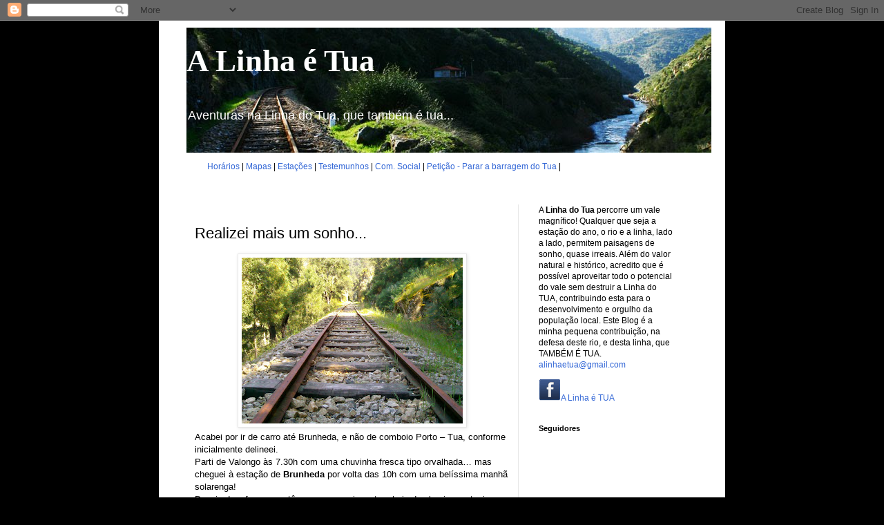

--- FILE ---
content_type: text/html; charset=UTF-8
request_url: https://alinhaetua.blogspot.com/2011/04/realizei-mais-um-sonho.html
body_size: 30854
content:
<!DOCTYPE html>
<html class='v2' dir='ltr' lang='pt-PT' xmlns='http://www.w3.org/1999/xhtml' xmlns:b='http://www.google.com/2005/gml/b' xmlns:data='http://www.google.com/2005/gml/data' xmlns:expr='http://www.google.com/2005/gml/expr'>
<head>
<link href='https://www.blogger.com/static/v1/widgets/335934321-css_bundle_v2.css' rel='stylesheet' type='text/css'/>
<meta content='width=1100' name='viewport'/>
<meta content='text/html; charset=UTF-8' http-equiv='Content-Type'/>
<meta content='blogger' name='generator'/>
<link href='https://alinhaetua.blogspot.com/favicon.ico' rel='icon' type='image/x-icon'/>
<link href='https://alinhaetua.blogspot.com/2011/04/realizei-mais-um-sonho.html' rel='canonical'/>
<link rel="alternate" type="application/atom+xml" title="A Linha é Tua - Atom" href="https://alinhaetua.blogspot.com/feeds/posts/default" />
<link rel="alternate" type="application/rss+xml" title="A Linha é Tua - RSS" href="https://alinhaetua.blogspot.com/feeds/posts/default?alt=rss" />
<link rel="service.post" type="application/atom+xml" title="A Linha é Tua - Atom" href="https://www.blogger.com/feeds/2922436444649277539/posts/default" />

<link rel="alternate" type="application/atom+xml" title="A Linha é Tua - Atom" href="https://alinhaetua.blogspot.com/feeds/6117926840686804526/comments/default" />
<!--Can't find substitution for tag [blog.ieCssRetrofitLinks]-->
<link href='https://blogger.googleusercontent.com/img/b/R29vZ2xl/AVvXsEie156sWlchNRWerSPdjv1c45RCY5VBiP8lszYqlEz1-Gjm6wRnlGu6J3AezRL28Nyd3r7qbydwM-RDkQN86SX1ECNCDiqL0cwaKhyTrfDIn8OCSbfKvDN2ntazR_XCusDO-ZQc-bMLffs1/s320/linhatua06.jpg' rel='image_src'/>
<meta content='https://alinhaetua.blogspot.com/2011/04/realizei-mais-um-sonho.html' property='og:url'/>
<meta content='Realizei mais um sonho...' property='og:title'/>
<meta content='Passeios reais e virtuais ao longo da Linha e do vale do Tua, preste a serem afogados pela ganância e falta de respeito pelo ambiente.' property='og:description'/>
<meta content='https://blogger.googleusercontent.com/img/b/R29vZ2xl/AVvXsEie156sWlchNRWerSPdjv1c45RCY5VBiP8lszYqlEz1-Gjm6wRnlGu6J3AezRL28Nyd3r7qbydwM-RDkQN86SX1ECNCDiqL0cwaKhyTrfDIn8OCSbfKvDN2ntazR_XCusDO-ZQc-bMLffs1/w1200-h630-p-k-no-nu/linhatua06.jpg' property='og:image'/>
<title>A Linha é Tua: Realizei mais um sonho...</title>
<script async='async' crossorigin='anonymous' src='https://pagead2.googlesyndication.com/pagead/js/adsbygoogle.js?client=ca-pub-2921292883038040'></script>
<style id='page-skin-1' type='text/css'><!--
/*
-----------------------------------------------
Blogger Template Style
Name:     Simple
Designer: Blogger
URL:      www.blogger.com
----------------------------------------------- */
/* Variable definitions
====================
<Variable name="keycolor" description="Main Color" type="color" default="#66bbdd"/>
<Group description="Page Text" selector="body">
<Variable name="body.font" description="Font" type="font"
default="normal normal 12px Arial, Tahoma, Helvetica, FreeSans, sans-serif"/>
<Variable name="body.text.color" description="Text Color" type="color" default="#222222"/>
</Group>
<Group description="Backgrounds" selector=".body-fauxcolumns-outer">
<Variable name="body.background.color" description="Outer Background" type="color" default="#66bbdd"/>
<Variable name="content.background.color" description="Main Background" type="color" default="#ffffff"/>
<Variable name="header.background.color" description="Header Background" type="color" default="transparent"/>
</Group>
<Group description="Links" selector=".main-outer">
<Variable name="link.color" description="Link Color" type="color" default="#2288bb"/>
<Variable name="link.visited.color" description="Visited Color" type="color" default="#888888"/>
<Variable name="link.hover.color" description="Hover Color" type="color" default="#33aaff"/>
</Group>
<Group description="Blog Title" selector=".header h1">
<Variable name="header.font" description="Font" type="font"
default="normal normal 60px Arial, Tahoma, Helvetica, FreeSans, sans-serif"/>
<Variable name="header.text.color" description="Title Color" type="color" default="#3399bb" />
</Group>
<Group description="Blog Description" selector=".header .description">
<Variable name="description.text.color" description="Description Color" type="color"
default="#777777" />
</Group>
<Group description="Tabs Text" selector=".tabs-inner .widget li a">
<Variable name="tabs.font" description="Font" type="font"
default="normal normal 14px Arial, Tahoma, Helvetica, FreeSans, sans-serif"/>
<Variable name="tabs.text.color" description="Text Color" type="color" default="#999999"/>
<Variable name="tabs.selected.text.color" description="Selected Color" type="color" default="#000000"/>
</Group>
<Group description="Tabs Background" selector=".tabs-outer .PageList">
<Variable name="tabs.background.color" description="Background Color" type="color" default="#f5f5f5"/>
<Variable name="tabs.selected.background.color" description="Selected Color" type="color" default="#eeeeee"/>
</Group>
<Group description="Post Title" selector="h3.post-title, .comments h4">
<Variable name="post.title.font" description="Font" type="font"
default="normal normal 22px Arial, Tahoma, Helvetica, FreeSans, sans-serif"/>
</Group>
<Group description="Date Header" selector=".date-header">
<Variable name="date.header.color" description="Text Color" type="color"
default="#000000"/>
<Variable name="date.header.background.color" description="Background Color" type="color"
default="transparent"/>
<Variable name="date.header.font" description="Text Font" type="font"
default="normal bold 11px Arial, Tahoma, Helvetica, FreeSans, sans-serif"/>
<Variable name="date.header.padding" description="Date Header Padding" type="string" default="inherit"/>
<Variable name="date.header.letterspacing" description="Date Header Letter Spacing" type="string" default="inherit"/>
<Variable name="date.header.margin" description="Date Header Margin" type="string" default="inherit"/>
</Group>
<Group description="Post Footer" selector=".post-footer">
<Variable name="post.footer.text.color" description="Text Color" type="color" default="#666666"/>
<Variable name="post.footer.background.color" description="Background Color" type="color"
default="#f9f9f9"/>
<Variable name="post.footer.border.color" description="Shadow Color" type="color" default="#eeeeee"/>
</Group>
<Group description="Gadgets" selector="h2">
<Variable name="widget.title.font" description="Title Font" type="font"
default="normal bold 11px Arial, Tahoma, Helvetica, FreeSans, sans-serif"/>
<Variable name="widget.title.text.color" description="Title Color" type="color" default="#000000"/>
<Variable name="widget.alternate.text.color" description="Alternate Color" type="color" default="#999999"/>
</Group>
<Group description="Images" selector=".main-inner">
<Variable name="image.background.color" description="Background Color" type="color" default="#ffffff"/>
<Variable name="image.border.color" description="Border Color" type="color" default="#eeeeee"/>
<Variable name="image.text.color" description="Caption Text Color" type="color" default="#000000"/>
</Group>
<Group description="Accents" selector=".content-inner">
<Variable name="body.rule.color" description="Separator Line Color" type="color" default="#eeeeee"/>
<Variable name="tabs.border.color" description="Tabs Border Color" type="color" default="#e6e6e6"/>
</Group>
<Variable name="body.background" description="Body Background" type="background"
color="#000000" default="$(color) none repeat scroll top left"/>
<Variable name="body.background.override" description="Body Background Override" type="string" default=""/>
<Variable name="body.background.gradient.cap" description="Body Gradient Cap" type="url"
default="url(https://resources.blogblog.com/blogblog/data/1kt/simple/gradients_light.png)"/>
<Variable name="body.background.gradient.tile" description="Body Gradient Tile" type="url"
default="url(https://resources.blogblog.com/blogblog/data/1kt/simple/body_gradient_tile_light.png)"/>
<Variable name="content.background.color.selector" description="Content Background Color Selector" type="string" default=".content-inner"/>
<Variable name="content.padding" description="Content Padding" type="length" default="10px" min="0" max="100px"/>
<Variable name="content.padding.horizontal" description="Content Horizontal Padding" type="length" default="10px" min="0" max="100px"/>
<Variable name="content.shadow.spread" description="Content Shadow Spread" type="length" default="40px" min="0" max="100px"/>
<Variable name="content.shadow.spread.webkit" description="Content Shadow Spread (WebKit)" type="length" default="5px" min="0" max="100px"/>
<Variable name="content.shadow.spread.ie" description="Content Shadow Spread (IE)" type="length" default="10px" min="0" max="100px"/>
<Variable name="main.border.width" description="Main Border Width" type="length" default="0" min="0" max="10px"/>
<Variable name="header.background.gradient" description="Header Gradient" type="url" default="none"/>
<Variable name="header.shadow.offset.left" description="Header Shadow Offset Left" type="length" default="-1px" min="-50px" max="50px"/>
<Variable name="header.shadow.offset.top" description="Header Shadow Offset Top" type="length" default="-1px" min="-50px" max="50px"/>
<Variable name="header.shadow.spread" description="Header Shadow Spread" type="length" default="1px" min="0" max="100px"/>
<Variable name="header.padding" description="Header Padding" type="length" default="30px" min="0" max="100px"/>
<Variable name="header.border.size" description="Header Border Size" type="length" default="1px" min="0" max="10px"/>
<Variable name="header.bottom.border.size" description="Header Bottom Border Size" type="length" default="1px" min="0" max="10px"/>
<Variable name="header.border.horizontalsize" description="Header Horizontal Border Size" type="length" default="0" min="0" max="10px"/>
<Variable name="description.text.size" description="Description Text Size" type="string" default="140%"/>
<Variable name="tabs.margin.top" description="Tabs Margin Top" type="length" default="0" min="0" max="100px"/>
<Variable name="tabs.margin.side" description="Tabs Side Margin" type="length" default="30px" min="0" max="100px"/>
<Variable name="tabs.background.gradient" description="Tabs Background Gradient" type="url"
default="url(https://resources.blogblog.com/blogblog/data/1kt/simple/gradients_light.png)"/>
<Variable name="tabs.border.width" description="Tabs Border Width" type="length" default="1px" min="0" max="10px"/>
<Variable name="tabs.bevel.border.width" description="Tabs Bevel Border Width" type="length" default="1px" min="0" max="10px"/>
<Variable name="post.margin.bottom" description="Post Bottom Margin" type="length" default="25px" min="0" max="100px"/>
<Variable name="image.border.small.size" description="Image Border Small Size" type="length" default="2px" min="0" max="10px"/>
<Variable name="image.border.large.size" description="Image Border Large Size" type="length" default="5px" min="0" max="10px"/>
<Variable name="page.width.selector" description="Page Width Selector" type="string" default=".region-inner"/>
<Variable name="page.width" description="Page Width" type="string" default="auto"/>
<Variable name="main.section.margin" description="Main Section Margin" type="length" default="15px" min="0" max="100px"/>
<Variable name="main.padding" description="Main Padding" type="length" default="15px" min="0" max="100px"/>
<Variable name="main.padding.top" description="Main Padding Top" type="length" default="30px" min="0" max="100px"/>
<Variable name="main.padding.bottom" description="Main Padding Bottom" type="length" default="30px" min="0" max="100px"/>
<Variable name="paging.background"
color="#ffffff"
description="Background of blog paging area" type="background"
default="transparent none no-repeat scroll top center"/>
<Variable name="footer.bevel" description="Bevel border length of footer" type="length" default="0" min="0" max="10px"/>
<Variable name="mobile.background.overlay" description="Mobile Background Overlay" type="string"
default="transparent none repeat scroll top left"/>
<Variable name="mobile.background.size" description="Mobile Background Size" type="string" default="auto"/>
<Variable name="mobile.button.color" description="Mobile Button Color" type="color" default="#ffffff" />
<Variable name="startSide" description="Side where text starts in blog language" type="automatic" default="left"/>
<Variable name="endSide" description="Side where text ends in blog language" type="automatic" default="right"/>
*/
/* Content
----------------------------------------------- */
body {
font: normal normal 12px 'Trebuchet MS', Trebuchet, Verdana, sans-serif;
color: #000000;
background: #000000 none repeat scroll top left;
padding: 0 0 0 0;
}
html body .region-inner {
min-width: 0;
max-width: 100%;
width: auto;
}
h2 {
font-size: 22px;
}
a:link {
text-decoration:none;
color: #3367D6;
}
a:visited {
text-decoration:none;
color: #2807ff;
}
a:hover {
text-decoration:underline;
color: #07deff;
}
.body-fauxcolumn-outer .fauxcolumn-inner {
background: transparent none repeat scroll top left;
_background-image: none;
}
.body-fauxcolumn-outer .cap-top {
position: absolute;
z-index: 1;
height: 400px;
width: 100%;
}
.body-fauxcolumn-outer .cap-top .cap-left {
width: 100%;
background: transparent none repeat-x scroll top left;
_background-image: none;
}
.content-outer {
-moz-box-shadow: 0 0 0 rgba(0, 0, 0, .15);
-webkit-box-shadow: 0 0 0 rgba(0, 0, 0, .15);
-goog-ms-box-shadow: 0 0 0 #333333;
box-shadow: 0 0 0 rgba(0, 0, 0, .15);
margin-bottom: 1px;
}
.content-inner {
padding: 10px 40px;
}
.content-inner {
background-color: #ffffff;
}
/* Header
----------------------------------------------- */
.header-outer {
background: rgba(0,0,0,0) none repeat-x scroll 0 -400px;
_background-image: none;
}
.Header h1 {
font: normal bold 45px 'Times New Roman', Times, FreeSerif, serif;
color: #ffffff;
text-shadow: 0 0 0 rgba(0, 0, 0, .2);
}
.Header h1 a {
color: #ffffff;
}
.Header .description {
font-size: 18px;
color: #ffffff;
}
.header-inner .Header .titlewrapper {
padding: 22px 0;
}
.header-inner .Header .descriptionwrapper {
padding: 0 0;
}
/* Tabs
----------------------------------------------- */
.tabs-inner .section:first-child {
border-top: 0 solid #dddddd;
}
.tabs-inner .section:first-child ul {
margin-top: -1px;
border-top: 1px solid #dddddd;
border-left: 1px solid #dddddd;
border-right: 1px solid #dddddd;
}
.tabs-inner .widget ul {
background: #ededed none repeat-x scroll 0 -800px;
_background-image: none;
border-bottom: 1px solid #dddddd;
margin-top: 0;
margin-left: -30px;
margin-right: -30px;
}
.tabs-inner .widget li a {
display: inline-block;
padding: .6em 1em;
font: normal normal 12px 'Trebuchet MS', Trebuchet, Verdana, sans-serif;
color: #838383;
border-left: 1px solid #ffffff;
border-right: 1px solid #dddddd;
}
.tabs-inner .widget li:first-child a {
border-left: none;
}
.tabs-inner .widget li.selected a, .tabs-inner .widget li a:hover {
color: #000000;
background-color: #e6e6e6;
text-decoration: none;
}
/* Columns
----------------------------------------------- */
.main-outer {
border-top: 0 solid #e6e6e6;
}
.fauxcolumn-left-outer .fauxcolumn-inner {
border-right: 1px solid #e6e6e6;
}
.fauxcolumn-right-outer .fauxcolumn-inner {
border-left: 1px solid #e6e6e6;
}
/* Headings
----------------------------------------------- */
div.widget > h2,
div.widget h2.title {
margin: 0 0 1em 0;
font: normal bold 11px 'Trebuchet MS',Trebuchet,Verdana,sans-serif;
color: #000000;
}
/* Widgets
----------------------------------------------- */
.widget .zippy {
color: #838383;
text-shadow: 2px 2px 1px rgba(0, 0, 0, .1);
}
.widget .popular-posts ul {
list-style: none;
}
/* Posts
----------------------------------------------- */
h2.date-header {
font: normal bold 11px Arial, Tahoma, Helvetica, FreeSans, sans-serif;
}
.date-header span {
background-color: rgba(0,0,0,0);
color: #ffffff;
padding: 0.4em;
letter-spacing: 3px;
margin: inherit;
}
.main-inner {
padding-top: 35px;
padding-bottom: 65px;
}
.main-inner .column-center-inner {
padding: 0 0;
}
.main-inner .column-center-inner .section {
margin: 0 1em;
}
.post {
margin: 0 0 45px 0;
}
h3.post-title, .comments h4 {
font: normal normal 22px 'Trebuchet MS',Trebuchet,Verdana,sans-serif;
margin: .75em 0 0;
}
.post-body {
font-size: 110%;
line-height: 1.4;
position: relative;
}
.post-body img, .post-body .tr-caption-container, .Profile img, .Image img,
.BlogList .item-thumbnail img {
padding: 2px;
background: #ffffff;
border: 1px solid #e6e6e6;
-moz-box-shadow: 1px 1px 5px rgba(0, 0, 0, .1);
-webkit-box-shadow: 1px 1px 5px rgba(0, 0, 0, .1);
box-shadow: 1px 1px 5px rgba(0, 0, 0, .1);
}
.post-body img, .post-body .tr-caption-container {
padding: 5px;
}
.post-body .tr-caption-container {
color: #666666;
}
.post-body .tr-caption-container img {
padding: 0;
background: transparent;
border: none;
-moz-box-shadow: 0 0 0 rgba(0, 0, 0, .1);
-webkit-box-shadow: 0 0 0 rgba(0, 0, 0, .1);
box-shadow: 0 0 0 rgba(0, 0, 0, .1);
}
.post-header {
margin: 0 0 1.5em;
line-height: 1.6;
font-size: 90%;
}
.post-footer {
margin: 20px -2px 0;
padding: 5px 10px;
color: #000000;
background-color: #f2f2f2;
border-bottom: 1px solid #e6e6e6;
line-height: 1.6;
font-size: 90%;
}
#comments .comment-author {
padding-top: 1.5em;
border-top: 1px solid #e6e6e6;
background-position: 0 1.5em;
}
#comments .comment-author:first-child {
padding-top: 0;
border-top: none;
}
.avatar-image-container {
margin: .2em 0 0;
}
#comments .avatar-image-container img {
border: 1px solid #e6e6e6;
}
/* Comments
----------------------------------------------- */
.comments .comments-content .icon.blog-author {
background-repeat: no-repeat;
background-image: url([data-uri]);
}
.comments .comments-content .loadmore a {
border-top: 1px solid #838383;
border-bottom: 1px solid #838383;
}
.comments .comment-thread.inline-thread {
background-color: #f2f2f2;
}
.comments .continue {
border-top: 2px solid #838383;
}
/* Accents
---------------------------------------------- */
.section-columns td.columns-cell {
border-left: 1px solid #e6e6e6;
}
.blog-pager {
background: transparent url(https://resources.blogblog.com/blogblog/data/1kt/simple/paging_dot.png) repeat-x scroll top center;
}
.blog-pager-older-link, .home-link,
.blog-pager-newer-link {
background-color: #ffffff;
padding: 5px;
}
.footer-outer {
border-top: 1px dashed #bbbbbb;
}
/* Mobile
----------------------------------------------- */
body.mobile  {
background-size: auto;
}
.mobile .body-fauxcolumn-outer {
background: transparent none repeat scroll top left;
}
.mobile .body-fauxcolumn-outer .cap-top {
background-size: 100% auto;
}
.mobile .content-outer {
-webkit-box-shadow: 0 0 3px rgba(0, 0, 0, .15);
box-shadow: 0 0 3px rgba(0, 0, 0, .15);
}
.mobile .tabs-inner .widget ul {
margin-left: 0;
margin-right: 0;
}
.mobile .post {
margin: 0;
}
.mobile .main-inner .column-center-inner .section {
margin: 0;
}
.mobile .date-header span {
padding: 0.1em 10px;
margin: 0 -10px;
}
.mobile h3.post-title {
margin: 0;
}
.mobile .blog-pager {
background: transparent none no-repeat scroll top center;
}
.mobile .footer-outer {
border-top: none;
}
.mobile .main-inner, .mobile .footer-inner {
background-color: #ffffff;
}
.mobile-index-contents {
color: #000000;
}
.mobile-link-button {
background-color: #3367D6;
}
.mobile-link-button a:link, .mobile-link-button a:visited {
color: #ffffff;
}
.mobile .tabs-inner .section:first-child {
border-top: none;
}
.mobile .tabs-inner .PageList .widget-content {
background-color: #e6e6e6;
color: #000000;
border-top: 1px solid #dddddd;
border-bottom: 1px solid #dddddd;
}
.mobile .tabs-inner .PageList .widget-content .pagelist-arrow {
border-left: 1px solid #dddddd;
}

--></style>
<style id='template-skin-1' type='text/css'><!--
body {
min-width: 820px;
}
.content-outer, .content-fauxcolumn-outer, .region-inner {
min-width: 820px;
max-width: 820px;
_width: 820px;
}
.main-inner .columns {
padding-left: 0px;
padding-right: 260px;
}
.main-inner .fauxcolumn-center-outer {
left: 0px;
right: 260px;
/* IE6 does not respect left and right together */
_width: expression(this.parentNode.offsetWidth -
parseInt("0px") -
parseInt("260px") + 'px');
}
.main-inner .fauxcolumn-left-outer {
width: 0px;
}
.main-inner .fauxcolumn-right-outer {
width: 260px;
}
.main-inner .column-left-outer {
width: 0px;
right: 100%;
margin-left: -0px;
}
.main-inner .column-right-outer {
width: 260px;
margin-right: -260px;
}
#layout {
min-width: 0;
}
#layout .content-outer {
min-width: 0;
width: 800px;
}
#layout .region-inner {
min-width: 0;
width: auto;
}
body#layout div.add_widget {
padding: 8px;
}
body#layout div.add_widget a {
margin-left: 32px;
}
--></style>
<link href='https://www.blogger.com/dyn-css/authorization.css?targetBlogID=2922436444649277539&amp;zx=cb1d90d5-c9be-42db-9620-c9e835aea3e3' media='none' onload='if(media!=&#39;all&#39;)media=&#39;all&#39;' rel='stylesheet'/><noscript><link href='https://www.blogger.com/dyn-css/authorization.css?targetBlogID=2922436444649277539&amp;zx=cb1d90d5-c9be-42db-9620-c9e835aea3e3' rel='stylesheet'/></noscript>
<meta name='google-adsense-platform-account' content='ca-host-pub-1556223355139109'/>
<meta name='google-adsense-platform-domain' content='blogspot.com'/>

<!-- data-ad-client=pub-2921292883038040 -->

</head>
<body class='loading'>
<div class='navbar section' id='navbar' name='Navbar'><div class='widget Navbar' data-version='1' id='Navbar1'><script type="text/javascript">
    function setAttributeOnload(object, attribute, val) {
      if(window.addEventListener) {
        window.addEventListener('load',
          function(){ object[attribute] = val; }, false);
      } else {
        window.attachEvent('onload', function(){ object[attribute] = val; });
      }
    }
  </script>
<div id="navbar-iframe-container"></div>
<script type="text/javascript" src="https://apis.google.com/js/platform.js"></script>
<script type="text/javascript">
      gapi.load("gapi.iframes:gapi.iframes.style.bubble", function() {
        if (gapi.iframes && gapi.iframes.getContext) {
          gapi.iframes.getContext().openChild({
              url: 'https://www.blogger.com/navbar/2922436444649277539?po\x3d6117926840686804526\x26origin\x3dhttps://alinhaetua.blogspot.com',
              where: document.getElementById("navbar-iframe-container"),
              id: "navbar-iframe"
          });
        }
      });
    </script><script type="text/javascript">
(function() {
var script = document.createElement('script');
script.type = 'text/javascript';
script.src = '//pagead2.googlesyndication.com/pagead/js/google_top_exp.js';
var head = document.getElementsByTagName('head')[0];
if (head) {
head.appendChild(script);
}})();
</script>
</div></div>
<div class='body-fauxcolumns'>
<div class='fauxcolumn-outer body-fauxcolumn-outer'>
<div class='cap-top'>
<div class='cap-left'></div>
<div class='cap-right'></div>
</div>
<div class='fauxborder-left'>
<div class='fauxborder-right'></div>
<div class='fauxcolumn-inner'>
</div>
</div>
<div class='cap-bottom'>
<div class='cap-left'></div>
<div class='cap-right'></div>
</div>
</div>
</div>
<div class='content'>
<div class='content-fauxcolumns'>
<div class='fauxcolumn-outer content-fauxcolumn-outer'>
<div class='cap-top'>
<div class='cap-left'></div>
<div class='cap-right'></div>
</div>
<div class='fauxborder-left'>
<div class='fauxborder-right'></div>
<div class='fauxcolumn-inner'>
</div>
</div>
<div class='cap-bottom'>
<div class='cap-left'></div>
<div class='cap-right'></div>
</div>
</div>
</div>
<div class='content-outer'>
<div class='content-cap-top cap-top'>
<div class='cap-left'></div>
<div class='cap-right'></div>
</div>
<div class='fauxborder-left content-fauxborder-left'>
<div class='fauxborder-right content-fauxborder-right'></div>
<div class='content-inner'>
<header>
<div class='header-outer'>
<div class='header-cap-top cap-top'>
<div class='cap-left'></div>
<div class='cap-right'></div>
</div>
<div class='fauxborder-left header-fauxborder-left'>
<div class='fauxborder-right header-fauxborder-right'></div>
<div class='region-inner header-inner'>
<div class='header section' id='header' name='Cabeçalho'><div class='widget Header' data-version='1' id='Header1'>
<div id='header-inner' style='background-image: url("https://blogger.googleusercontent.com/img/b/R29vZ2xl/AVvXsEjJeZxtazJR5nhabe8XEtylsaxEPfVyZtgET_Tzv5xV8IGYMi7KRJetlbpy3agGOfH_du0dWwAGILJe2kb3crEefumzwsChSOHAmAwH-366Dj7UPfs3hoSQmRCjssDCFLTgFXqMDGj7iWoS/s1600-r/fundo28.jpg"); background-position: left; width: 760px; min-height: 181px; _height: 181px; background-repeat: no-repeat; '>
<div class='titlewrapper' style='background: transparent'>
<h1 class='title' style='background: transparent; border-width: 0px'>
<a href='https://alinhaetua.blogspot.com/'>
A Linha é Tua
</a>
</h1>
</div>
<div class='descriptionwrapper'>
<p class='description'><span>Aventuras na Linha do Tua, que também é tua...</span></p>
</div>
</div>
</div></div>
</div>
</div>
<div class='header-cap-bottom cap-bottom'>
<div class='cap-left'></div>
<div class='cap-right'></div>
</div>
</div>
</header>
<div class='tabs-outer'>
<div class='tabs-cap-top cap-top'>
<div class='cap-left'></div>
<div class='cap-right'></div>
</div>
<div class='fauxborder-left tabs-fauxborder-left'>
<div class='fauxborder-right tabs-fauxborder-right'></div>
<div class='region-inner tabs-inner'>
<div class='tabs section' id='crosscol' name='Entre colunas'><div class='widget HTML' data-version='1' id='HTML6'>
<div class='widget-content'>
<p><span style=";font-family:Arial;font-size:100%;">
<a href="http://alinhaetua.blogspot.com/search/label/Hor%C3%A1rios">Horários</a>
| <a href="http://alinhaetua.blogspot.com/search/label/Mapas">Mapas</a>
| <a href="http://alinhaetua.blogspot.com/2008/01/estaes-e-apeadeiros-da-linha-do-tua.html">Estações</a>
| <a href="http://alinhaetua.blogspot.com/2008/09/eu-estive-l.html">Testemunhos</a>
| <a href="http://alinhaetua.blogspot.com/search/label/CS">Com. Social</a>
| <a href="http://www.avaaz.org/en/petition/Parar_a_barragem_do_Tua/?eusRRab">Petição - Parar a barragem do Tua</a> | </span></p>
</div>
<div class='clear'></div>
</div></div>
<div class='tabs no-items section' id='crosscol-overflow' name='Cross-Column 2'></div>
</div>
</div>
<div class='tabs-cap-bottom cap-bottom'>
<div class='cap-left'></div>
<div class='cap-right'></div>
</div>
</div>
<div class='main-outer'>
<div class='main-cap-top cap-top'>
<div class='cap-left'></div>
<div class='cap-right'></div>
</div>
<div class='fauxborder-left main-fauxborder-left'>
<div class='fauxborder-right main-fauxborder-right'></div>
<div class='region-inner main-inner'>
<div class='columns fauxcolumns'>
<div class='fauxcolumn-outer fauxcolumn-center-outer'>
<div class='cap-top'>
<div class='cap-left'></div>
<div class='cap-right'></div>
</div>
<div class='fauxborder-left'>
<div class='fauxborder-right'></div>
<div class='fauxcolumn-inner'>
</div>
</div>
<div class='cap-bottom'>
<div class='cap-left'></div>
<div class='cap-right'></div>
</div>
</div>
<div class='fauxcolumn-outer fauxcolumn-left-outer'>
<div class='cap-top'>
<div class='cap-left'></div>
<div class='cap-right'></div>
</div>
<div class='fauxborder-left'>
<div class='fauxborder-right'></div>
<div class='fauxcolumn-inner'>
</div>
</div>
<div class='cap-bottom'>
<div class='cap-left'></div>
<div class='cap-right'></div>
</div>
</div>
<div class='fauxcolumn-outer fauxcolumn-right-outer'>
<div class='cap-top'>
<div class='cap-left'></div>
<div class='cap-right'></div>
</div>
<div class='fauxborder-left'>
<div class='fauxborder-right'></div>
<div class='fauxcolumn-inner'>
</div>
</div>
<div class='cap-bottom'>
<div class='cap-left'></div>
<div class='cap-right'></div>
</div>
</div>
<!-- corrects IE6 width calculation -->
<div class='columns-inner'>
<div class='column-center-outer'>
<div class='column-center-inner'>
<div class='main section' id='main' name='Principal'><div class='widget Blog' data-version='1' id='Blog1'>
<div class='blog-posts hfeed'>

          <div class="date-outer">
        
<h2 class='date-header'><span>terça-feira, 12 de abril de 2011</span></h2>

          <div class="date-posts">
        
<div class='post-outer'>
<div class='post hentry uncustomized-post-template' itemprop='blogPost' itemscope='itemscope' itemtype='http://schema.org/BlogPosting'>
<meta content='https://blogger.googleusercontent.com/img/b/R29vZ2xl/AVvXsEie156sWlchNRWerSPdjv1c45RCY5VBiP8lszYqlEz1-Gjm6wRnlGu6J3AezRL28Nyd3r7qbydwM-RDkQN86SX1ECNCDiqL0cwaKhyTrfDIn8OCSbfKvDN2ntazR_XCusDO-ZQc-bMLffs1/s320/linhatua06.jpg' itemprop='image_url'/>
<meta content='2922436444649277539' itemprop='blogId'/>
<meta content='6117926840686804526' itemprop='postId'/>
<a name='6117926840686804526'></a>
<h3 class='post-title entry-title' itemprop='name'>
Realizei mais um sonho...
</h3>
<div class='post-header'>
<div class='post-header-line-1'></div>
</div>
<div class='post-body entry-content' id='post-body-6117926840686804526' itemprop='description articleBody'>
<div class="separator" style="clear: both; text-align: center;"><a href="https://blogger.googleusercontent.com/img/b/R29vZ2xl/AVvXsEie156sWlchNRWerSPdjv1c45RCY5VBiP8lszYqlEz1-Gjm6wRnlGu6J3AezRL28Nyd3r7qbydwM-RDkQN86SX1ECNCDiqL0cwaKhyTrfDIn8OCSbfKvDN2ntazR_XCusDO-ZQc-bMLffs1/s1600/linhatua06.jpg" imageanchor="1" style="margin-left: 1em; margin-right: 1em;"><img border="0" height="240" src="https://blogger.googleusercontent.com/img/b/R29vZ2xl/AVvXsEie156sWlchNRWerSPdjv1c45RCY5VBiP8lszYqlEz1-Gjm6wRnlGu6J3AezRL28Nyd3r7qbydwM-RDkQN86SX1ECNCDiqL0cwaKhyTrfDIn8OCSbfKvDN2ntazR_XCusDO-ZQc-bMLffs1/s320/linhatua06.jpg" width="320" /></a></div>Acabei por ir de carro até Brunheda, e não de comboio Porto &#8211; Tua, conforme  inicialmente delineei.<br />
Parti de Valongo às 7.30h com uma chuvinha fresca tipo orvalhada&#8230; mas cheguei  à estação de <b>Brunheda</b> por volta das 10h com uma belíssima manhã solarenga! <br />
Depois de reforçar o estômago com croissants, cheia de alegria e entusiasmo, dei assim inicio à jornada de 21,2 km&#180;s com o objectivo: <b>Foz do Tua</b>!<br />
<div class="separator" style="clear: both; text-align: center;"><a href="https://blogger.googleusercontent.com/img/b/R29vZ2xl/AVvXsEjoXVWEhQk91ic6lJo2Gs12GDpFq-4vGgmEHuP8j4hT_VLrTRlgjRw7A-fKFGClCIheFzry9HpOsqB4sKt1wPtrsXa70ryUfePLAbXiNjoN-EHDTxSpXBeukdBqZXXI-Bu-W2p_0G70biwI/s1600/linhatua01.jpg" imageanchor="1" style="margin-left: 1em; margin-right: 1em;"><img border="0" height="240" src="https://blogger.googleusercontent.com/img/b/R29vZ2xl/AVvXsEjoXVWEhQk91ic6lJo2Gs12GDpFq-4vGgmEHuP8j4hT_VLrTRlgjRw7A-fKFGClCIheFzry9HpOsqB4sKt1wPtrsXa70ryUfePLAbXiNjoN-EHDTxSpXBeukdBqZXXI-Bu-W2p_0G70biwI/s320/linhatua01.jpg" width="320" /></a></div>Esteve um belo dia de primavera, com algumas sombras proporcionadas pelas escarpas e túneis, tão propicia para quem quer caminhar. Um tempo excelente sem dúvida! Não senti nem um pouco o cansaço. Foi sempre com muito entusiasmo que percorri a linha, as paisagens enalteceram a minha alma&#8230; são momentos como os que vivi no Sábado que dão um sentido especial à vida&#8230;<br />
&nbsp;Todo o troço que fiz foi ladeado por imenso rosmaninho!<br />
Após a passagem da <b>Ponte da Paradela</b>, algures por ali, desci até ao rio e almocei, num cenário idílico, com um belo farnel!<br />
<div class="separator" style="clear: both; text-align: center;"><a href="https://blogger.googleusercontent.com/img/b/R29vZ2xl/AVvXsEho6t3-iX0yQsuZVP23KGBMTbjLBlLbjAp4vrFFw1ZB06lYXe5IVXP1fB8dXmci7CQfT4XijTPxqV70sJ8Etf3okAMbS0hQTew7hDBCk1qvMgFb1tgZhKv5CRxxeXcsKrzi7P3NUn4Q4m-B/s1600/linhatua02.jpg" imageanchor="1" style="margin-left: 1em; margin-right: 1em;"><img border="0" height="240" src="https://blogger.googleusercontent.com/img/b/R29vZ2xl/AVvXsEho6t3-iX0yQsuZVP23KGBMTbjLBlLbjAp4vrFFw1ZB06lYXe5IVXP1fB8dXmci7CQfT4XijTPxqV70sJ8Etf3okAMbS0hQTew7hDBCk1qvMgFb1tgZhKv5CRxxeXcsKrzi7P3NUn4Q4m-B/s320/linhatua02.jpg" width="320" /></a></div>Deu para recuperar energias e aproveitar para desfrutar calmamente da beleza da paisagem.<br />
Reiniciei a caminhada e foi então a vez de deixar-me surpreender com os túneis e a imponência das <b>Fragas Más</b>!<br />
Os últimos 3 km&#8217;s foram os mais difíceis porque não tinham as traves de madeira e foi sempre a caminhar entre os godos.<br />
<br />
<div class="separator" style="clear: both; text-align: center;"><a href="https://blogger.googleusercontent.com/img/b/R29vZ2xl/AVvXsEgg2taXdOn0Sj05z880Ts5hiaQhNbX4YdzCRhirqlIEnhr_eYjW740ZdH3GtcsaLVSq3E71GL6ZPfNzRzFi-6zypcy7J1wd1DOv-bwIhjIIuVpI0hrlTfdXHStyY4MlUIS_KFJeiamsLnJK/s1600/linhatua03.jpg" imageanchor="1" style="margin-left: 1em; margin-right: 1em;"><img border="0" height="240" src="https://blogger.googleusercontent.com/img/b/R29vZ2xl/AVvXsEgg2taXdOn0Sj05z880Ts5hiaQhNbX4YdzCRhirqlIEnhr_eYjW740ZdH3GtcsaLVSq3E71GL6ZPfNzRzFi-6zypcy7J1wd1DOv-bwIhjIIuVpI0hrlTfdXHStyY4MlUIS_KFJeiamsLnJK/s320/linhatua03.jpg" width="320" /></a></div>Foi já com um grande sentimento de nostalgia e grande emoção que cheguei ao km 0!<br />
Aguardei à beira do Douro pelo táxi da CP. Foi uma curta viagem até ao carro mas muito interessante pois tive a oportunidade de ter algum contacto com os habitantes locais!<br />
Chegada à estação de <b>Brunheda</b>, já ao cair da tarde, ainda quis andar um pouco mais, desta vez para o sentido de <b>Codeçais</b>.<br />
<div class="separator" style="clear: both; text-align: center;"><a href="https://blogger.googleusercontent.com/img/b/R29vZ2xl/AVvXsEipULQaNARNuPFQmJ7rco1k1IF3OOwtNzOBvAlrOXQbwRVPVBwrAuQpMJSUxQAVlZCAudd15omjIzvN-uYgftS2M9borpH6pb4nPDaUHIS5Zh9gsCUFGHVOCUVJboTNcDrC6RQxSxbx7x99/s1600/linhatua04.jpg" imageanchor="1" style="margin-left: 1em; margin-right: 1em;"><img border="0" height="240" src="https://blogger.googleusercontent.com/img/b/R29vZ2xl/AVvXsEipULQaNARNuPFQmJ7rco1k1IF3OOwtNzOBvAlrOXQbwRVPVBwrAuQpMJSUxQAVlZCAudd15omjIzvN-uYgftS2M9borpH6pb4nPDaUHIS5Zh9gsCUFGHVOCUVJboTNcDrC6RQxSxbx7x99/s320/linhatua04.jpg" width="320" /></a></div>Partida para casa às 20h mas com  imensa vontade de ficar!<br />
Fica a promessa de mais um troço: Brunheda &#8211; Cachão!<br />
Realizei mais um sonho...ao meu companheiro de caminhada o meu obrigada!<br />
<div class="separator" style="clear: both; text-align: center;"><a href="https://blogger.googleusercontent.com/img/b/R29vZ2xl/AVvXsEj792G_nJHX2oaH6n1a1tRXM7z1PnPUbx_GA0r_QLWsWvo7q5ckMdXq_u6KzdaVbtw1Bgie4y2lfJ8vtoIjEsCaI_wSY6aUKH8v-L7skaktfO0xvYAbomzdaCxGgnKEICHGEtwLpewHcyDW/s1600/linhatua05.jpg" imageanchor="1" style="margin-left: 1em; margin-right: 1em;"><img border="0" height="320" src="https://blogger.googleusercontent.com/img/b/R29vZ2xl/AVvXsEj792G_nJHX2oaH6n1a1tRXM7z1PnPUbx_GA0r_QLWsWvo7q5ckMdXq_u6KzdaVbtw1Bgie4y2lfJ8vtoIjEsCaI_wSY6aUKH8v-L7skaktfO0xvYAbomzdaCxGgnKEICHGEtwLpewHcyDW/s320/linhatua05.jpg" width="240" /></a></div><br />
Berta Oliveira<br />
<br />
Nota: <i>Os meus agraciamentos a Berta Oliveira de acedeu a partilhar as suas emoções e fotografias no Blogue <b>A Linha é TUA</b>. Estou em crer que foram momentos fantásticos os que viveu nestas paisagens maravilhosas, durante a caminhada que realizou na <b>Linha do Tua</b> no dia 9 de Abril.</i>
<div style='clear: both;'></div>
</div>
<div class='post-footer'>
<div class='post-footer-line post-footer-line-1'>
<span class='post-author vcard'>
</span>
<span class='post-timestamp'>
</span>
<span class='post-comment-link'>
</span>
<span class='post-icons'>
<span class='item-control blog-admin pid-1305832762'>
<a href='https://www.blogger.com/post-edit.g?blogID=2922436444649277539&postID=6117926840686804526&from=pencil' title='Editar mensagem'>
<img alt='' class='icon-action' height='18' src='https://resources.blogblog.com/img/icon18_edit_allbkg.gif' width='18'/>
</a>
</span>
</span>
<div class='post-share-buttons goog-inline-block'>
<a class='goog-inline-block share-button sb-email' href='https://www.blogger.com/share-post.g?blogID=2922436444649277539&postID=6117926840686804526&target=email' target='_blank' title='Enviar a mensagem por email'><span class='share-button-link-text'>Enviar a mensagem por email</span></a><a class='goog-inline-block share-button sb-blog' href='https://www.blogger.com/share-post.g?blogID=2922436444649277539&postID=6117926840686804526&target=blog' onclick='window.open(this.href, "_blank", "height=270,width=475"); return false;' target='_blank' title='Dê a sua opinião!'><span class='share-button-link-text'>Dê a sua opinião!</span></a><a class='goog-inline-block share-button sb-twitter' href='https://www.blogger.com/share-post.g?blogID=2922436444649277539&postID=6117926840686804526&target=twitter' target='_blank' title='Partilhar no X'><span class='share-button-link-text'>Partilhar no X</span></a><a class='goog-inline-block share-button sb-facebook' href='https://www.blogger.com/share-post.g?blogID=2922436444649277539&postID=6117926840686804526&target=facebook' onclick='window.open(this.href, "_blank", "height=430,width=640"); return false;' target='_blank' title='Partilhar no Facebook'><span class='share-button-link-text'>Partilhar no Facebook</span></a><a class='goog-inline-block share-button sb-pinterest' href='https://www.blogger.com/share-post.g?blogID=2922436444649277539&postID=6117926840686804526&target=pinterest' target='_blank' title='Partilhar no Pinterest'><span class='share-button-link-text'>Partilhar no Pinterest</span></a>
</div>
</div>
<div class='post-footer-line post-footer-line-2'>
<span class='post-labels'>
</span>
</div>
<div class='post-footer-line post-footer-line-3'>
<span class='post-location'>
</span>
</div>
</div>
</div>
<div class='comments' id='comments'>
<a name='comments'></a>
<h4>4 comentários:</h4>
<div id='Blog1_comments-block-wrapper'>
<dl class='avatar-comment-indent' id='comments-block'>
<dt class='comment-author ' id='c6623678696055769809'>
<a name='c6623678696055769809'></a>
<div class="avatar-image-container vcard"><span dir="ltr"><a href="https://www.blogger.com/profile/11877577580007864179" target="" rel="nofollow" onclick="" class="avatar-hovercard" id="av-6623678696055769809-11877577580007864179"><img src="https://resources.blogblog.com/img/blank.gif" width="35" height="35" class="delayLoad" style="display: none;" longdesc="//blogger.googleusercontent.com/img/b/R29vZ2xl/AVvXsEiolEuC-0JsbfAtd9RAbmwDmmrEjz81v6kBSYPnoOqUQRQZjPP8RcwDq9KeJJHAUv6KwrvF9V5oBqfX8Er0O-nKQBbD1FIPN4_XFsg5yl5kSRytqatvFypXWUY8zyiDmg/s45-c/P1050233.JPG" alt="" title="Ricardo Leonardo">

<noscript><img src="//blogger.googleusercontent.com/img/b/R29vZ2xl/AVvXsEiolEuC-0JsbfAtd9RAbmwDmmrEjz81v6kBSYPnoOqUQRQZjPP8RcwDq9KeJJHAUv6KwrvF9V5oBqfX8Er0O-nKQBbD1FIPN4_XFsg5yl5kSRytqatvFypXWUY8zyiDmg/s45-c/P1050233.JPG" width="35" height="35" class="photo" alt=""></noscript></a></span></div>
<a href='https://www.blogger.com/profile/11877577580007864179' rel='nofollow'>Ricardo Leonardo</a>
disse...
</dt>
<dd class='comment-body' id='Blog1_cmt-6623678696055769809'>
<p>
Viva,<br />Sigo o blogue, que aliás me deu muito do entusiasmo que consegui contagiar aos restantes 6 do grupo de 7 que percorreu a linha este mesmo fim de semana, de Tua até Cachão. Muito provavelmente cruzámo-nos! Ou mesmo em Brunheda onde pernoitámos! Revejo-me nas emoções sentidas ao percorrer este vale lindíssimo.<br />Bem hajam!<br />Cumps
</p>
</dd>
<dd class='comment-footer'>
<span class='comment-timestamp'>
<a href='https://alinhaetua.blogspot.com/2011/04/realizei-mais-um-sonho.html?showComment=1302651063634#c6623678696055769809' title='comment permalink'>
13 de abril de 2011 às 00:31
</a>
<span class='item-control blog-admin pid-1425263427'>
<a class='comment-delete' href='https://www.blogger.com/comment/delete/2922436444649277539/6623678696055769809' title='Eliminar comentário'>
<img src='https://resources.blogblog.com/img/icon_delete13.gif'/>
</a>
</span>
</span>
</dd>
<dt class='comment-author ' id='c3410615207070847716'>
<a name='c3410615207070847716'></a>
<div class="avatar-image-container vcard"><span dir="ltr"><a href="https://www.blogger.com/profile/06034616471970097080" target="" rel="nofollow" onclick="" class="avatar-hovercard" id="av-3410615207070847716-06034616471970097080"><img src="https://resources.blogblog.com/img/blank.gif" width="35" height="35" class="delayLoad" style="display: none;" longdesc="//blogger.googleusercontent.com/img/b/R29vZ2xl/AVvXsEi7C1dlCUZBrDHaRqUwh59wLXLViqWuxH-pw9mZjZnM6CdkL5WaEdupLu0FCBm9yPLeTeA9w_SH0fTBKnarvl1fxpbxNVE6FEcjOZojq6ro3tVef_qGnUzid8VsfFs/s45-c/246946_1742010315654_1400602974_31486371_1371792_n%5B1%5D.jpg" alt="" title="Os Serranos">

<noscript><img src="//blogger.googleusercontent.com/img/b/R29vZ2xl/AVvXsEi7C1dlCUZBrDHaRqUwh59wLXLViqWuxH-pw9mZjZnM6CdkL5WaEdupLu0FCBm9yPLeTeA9w_SH0fTBKnarvl1fxpbxNVE6FEcjOZojq6ro3tVef_qGnUzid8VsfFs/s45-c/246946_1742010315654_1400602974_31486371_1371792_n%5B1%5D.jpg" width="35" height="35" class="photo" alt=""></noscript></a></span></div>
<a href='https://www.blogger.com/profile/06034616471970097080' rel='nofollow'>Os Serranos</a>
disse...
</dt>
<dd class='comment-body' id='Blog1_cmt-3410615207070847716'>
<p>
Olá,<br />Faço parte de um grupo de pedestrianismo e no próximo dia 22 de Abril também vamos fazer esse percurso, só que no sentido contrário, Foz do Tua - Brunheda. Gostaria de saber quanto tempo lhe demorou a fazer os 21,2km&#180;s, pois pretendemos também apanhar o táxi da CP para voltarmos para Foz do Tua, onde vão ficar os carros e é uma forma  gerir melhor o nosso tempo, porque no dia seguinte vamos fazer Brunheda - Cachão.<br />Aqui diz que demorou 2.30h a chegar a Brunheda de carro, nós somos de Famalicão então devemos demorar mais ou menos 3h a chegar à Foz do Tua...<br />Agradeço a atenção.<br /><br />Carla Carvalho
</p>
</dd>
<dd class='comment-footer'>
<span class='comment-timestamp'>
<a href='https://alinhaetua.blogspot.com/2011/04/realizei-mais-um-sonho.html?showComment=1302711062619#c3410615207070847716' title='comment permalink'>
13 de abril de 2011 às 17:11
</a>
<span class='item-control blog-admin pid-1606485441'>
<a class='comment-delete' href='https://www.blogger.com/comment/delete/2922436444649277539/3410615207070847716' title='Eliminar comentário'>
<img src='https://resources.blogblog.com/img/icon_delete13.gif'/>
</a>
</span>
</span>
</dd>
<dt class='comment-author ' id='c2054801279777721875'>
<a name='c2054801279777721875'></a>
<div class="avatar-image-container avatar-stock"><span dir="ltr"><a href="https://www.blogger.com/profile/16434723634436131204" target="" rel="nofollow" onclick="" class="avatar-hovercard" id="av-2054801279777721875-16434723634436131204"><img src="//www.blogger.com/img/blogger_logo_round_35.png" width="35" height="35" alt="" title="Daniel Monteiro">

</a></span></div>
<a href='https://www.blogger.com/profile/16434723634436131204' rel='nofollow'>Daniel Monteiro</a>
disse...
</dt>
<dd class='comment-body' id='Blog1_cmt-2054801279777721875'>
<p>
Bela crónica,Berta....Parabéns!
</p>
</dd>
<dd class='comment-footer'>
<span class='comment-timestamp'>
<a href='https://alinhaetua.blogspot.com/2011/04/realizei-mais-um-sonho.html?showComment=1303666745053#c2054801279777721875' title='comment permalink'>
24 de abril de 2011 às 18:39
</a>
<span class='item-control blog-admin pid-1157667305'>
<a class='comment-delete' href='https://www.blogger.com/comment/delete/2922436444649277539/2054801279777721875' title='Eliminar comentário'>
<img src='https://resources.blogblog.com/img/icon_delete13.gif'/>
</a>
</span>
</span>
</dd>
<dt class='comment-author ' id='c7547965338798382628'>
<a name='c7547965338798382628'></a>
<div class="avatar-image-container avatar-stock"><span dir="ltr"><img src="//resources.blogblog.com/img/blank.gif" width="35" height="35" alt="" title="P.Sousa">

</span></div>
P.Sousa
disse...
</dt>
<dd class='comment-body' id='Blog1_cmt-7547965338798382628'>
<p>
É sempre um prazer enorme, ver fotos desta paisagem espectacular proporcionada pela Linha do Tua.<br />Esperemos que não desapareça.
</p>
</dd>
<dd class='comment-footer'>
<span class='comment-timestamp'>
<a href='https://alinhaetua.blogspot.com/2011/04/realizei-mais-um-sonho.html?showComment=1303832389751#c7547965338798382628' title='comment permalink'>
26 de abril de 2011 às 16:39
</a>
<span class='item-control blog-admin pid-1080956702'>
<a class='comment-delete' href='https://www.blogger.com/comment/delete/2922436444649277539/7547965338798382628' title='Eliminar comentário'>
<img src='https://resources.blogblog.com/img/icon_delete13.gif'/>
</a>
</span>
</span>
</dd>
</dl>
</div>
<p class='comment-footer'>
<a href='https://www.blogger.com/comment/fullpage/post/2922436444649277539/6117926840686804526' onclick=''>Enviar um comentário</a>
</p>
</div>
</div>

        </div></div>
      
</div>
<div class='blog-pager' id='blog-pager'>
<span id='blog-pager-newer-link'>
<a class='blog-pager-newer-link' href='https://alinhaetua.blogspot.com/2011/04/pare-escute-olhe-na-sic-televisao-dia.html' id='Blog1_blog-pager-newer-link' title='Mensagem mais recente'>Mensagem mais recente</a>
</span>
<span id='blog-pager-older-link'>
<a class='blog-pager-older-link' href='https://alinhaetua.blogspot.com/2011/04/o-que-diz-comunicacao-social-abr2011.html' id='Blog1_blog-pager-older-link' title='Mensagem antiga'>Mensagem antiga</a>
</span>
<a class='home-link' href='https://alinhaetua.blogspot.com/'>Página inicial</a>
</div>
<div class='clear'></div>
<div class='post-feeds'>
<div class='feed-links'>
Subscrever:
<a class='feed-link' href='https://alinhaetua.blogspot.com/feeds/6117926840686804526/comments/default' target='_blank' type='application/atom+xml'>Enviar feedback (Atom)</a>
</div>
</div>
</div></div>
</div>
</div>
<div class='column-left-outer'>
<div class='column-left-inner'>
<aside>
</aside>
</div>
</div>
<div class='column-right-outer'>
<div class='column-right-inner'>
<aside>
<div class='sidebar section' id='sidebar-right-1'><div class='widget HTML' data-version='1' id='HTML3'>
<div class='widget-content'>
A <span style="font-weight: bold;">Linha do Tua</span> percorre um vale magnífico! Qualquer que seja a estação do ano, o rio e a linha, lado a lado, permitem paisagens de sonho, quase irreais. Além do valor natural e histórico, acredito que é possível aproveitar todo o potencial do vale sem destruir a Linha do TUA, contribuindo esta para o desenvolvimento e orgulho da população local.
Este Blog é a minha pequena contribuição, na defesa deste rio, e desta linha, que TAMBÉM É TUA.<br/>
<a href="maito:alinhaetua@gmail.com">alinhaetua@gmail.com</a><br/>

<p><a title="A Linha é TUA no Facebook" href="https://www.facebook.com/alinhaeTUA/">
<img border="0" src="https://lh3.googleusercontent.com/blogger_img_proxy/AEn0k_vcN7XHs9bAiaiZU-v6q8XWY_LABY6UCjhUFTczzl1f541jE5BKAKz13QEKoOys_D3VAs0FLYUOR3JUgWiQtBGKsSo56HsJ15FbDhBb76p3qBfZiAUTw_JVaar4IjzNFcV3_p6uO5v8DK7wUMAS5dyvNsYgqcs=s0-d" width="32" height="32">A Linha é TUA</a></p>
</div>
<div class='clear'></div>
</div><div class='widget Followers' data-version='1' id='Followers1'>
<h2 class='title'>Seguidores</h2>
<div class='widget-content'>
<div id='Followers1-wrapper'>
<div style='margin-right:2px;'>
<div><script type="text/javascript" src="https://apis.google.com/js/platform.js"></script>
<div id="followers-iframe-container"></div>
<script type="text/javascript">
    window.followersIframe = null;
    function followersIframeOpen(url) {
      gapi.load("gapi.iframes", function() {
        if (gapi.iframes && gapi.iframes.getContext) {
          window.followersIframe = gapi.iframes.getContext().openChild({
            url: url,
            where: document.getElementById("followers-iframe-container"),
            messageHandlersFilter: gapi.iframes.CROSS_ORIGIN_IFRAMES_FILTER,
            messageHandlers: {
              '_ready': function(obj) {
                window.followersIframe.getIframeEl().height = obj.height;
              },
              'reset': function() {
                window.followersIframe.close();
                followersIframeOpen("https://www.blogger.com/followers/frame/2922436444649277539?colors\x3dCgt0cmFuc3BhcmVudBILdHJhbnNwYXJlbnQaByMwMDAwMDAiByMzMzY3RDYqByNmZmZmZmYyByMwMDAwMDA6ByMwMDAwMDBCByMzMzY3RDZKByM4MzgzODNSByMzMzY3RDZaC3RyYW5zcGFyZW50\x26pageSize\x3d21\x26hl\x3dpt-PT\x26origin\x3dhttps://alinhaetua.blogspot.com");
              },
              'open': function(url) {
                window.followersIframe.close();
                followersIframeOpen(url);
              }
            }
          });
        }
      });
    }
    followersIframeOpen("https://www.blogger.com/followers/frame/2922436444649277539?colors\x3dCgt0cmFuc3BhcmVudBILdHJhbnNwYXJlbnQaByMwMDAwMDAiByMzMzY3RDYqByNmZmZmZmYyByMwMDAwMDA6ByMwMDAwMDBCByMzMzY3RDZKByM4MzgzODNSByMzMzY3RDZaC3RyYW5zcGFyZW50\x26pageSize\x3d21\x26hl\x3dpt-PT\x26origin\x3dhttps://alinhaetua.blogspot.com");
  </script></div>
</div>
</div>
<div class='clear'></div>
</div>
</div><div class='widget Image' data-version='1' id='Image2'>
<div class='widget-content'>
<img alt='' height='75' id='Image2_img' src='https://blogger.googleusercontent.com/img/b/R29vZ2xl/AVvXsEgOFil20z49vJVjTEgDGyMRdkwaHDOHlMU6iIagLsnn4TErXUzHcj1GsrAE0r2h2uLXjGHb2v_-5LOYwLEo3F4B_yq6eKtQ5WZqALEhE2BwjdSFOxxC7YtAeOTAicgqSy7_yvsoQGcUQCGf/s1600-r/LinhadoTua7.jpg' width='270'/>
<br/>
</div>
<div class='clear'></div>
</div><div class='widget HTML' data-version='1' id='HTML8'>
<h2 class='title'>Percursos a pé</h2>
<div class='widget-content'>
<font face="Arial"><font size="2">
----- <b>Sugestões </b>-----------<br/>
<a href="http://alinhaetua.blogspot.pt/2013/03/percursos-pedestres-na-linha-do-tua.html"> Percursos pedestres</a><br/>
<a href="http://alinhaetua.blogspot.com/2009/03/foz-tua-mirandela-em-3-etapas.html">Plano (3 etapas)<br/>
<a href="http://alinhaetua.blogspot.com/2009/03/plano-para-dois-dias-na-linha-do-tua.html"> Plano (2 dias)</a><br/>
<a href="http://alinhaetua.blogspot.com/2009/03/dois-dia-na-linha-do-tua-com-o-apoio-de.html"> Plano (2 dias+carro)</a><br/>
----- <b>Percursos Realizados</b> -----<br/>
* <a href="http://alinhaetua.blogspot.com/2008/03/hoje-foi-dia-de-partir-descoberta.html"> Cachão - Ribeirinha</a> (Março 08)<br/>
<font color="#0000FF">*</font> <a href="http://alinhaetua.blogspot.com/2008/04/na-linha-do-tua-2.html">Brunheda - Ribeirinha</a> (Abril 08)<br/>
<font color="#0000FF">*</font> <a href="http://alinhaetua.blogspot.com/2008/07/linha-do-tua-3.html">Cachão - Mirandela</a> (Abril 08)<br/>
<font color="#0000FF">*</font> <a href="http://alinhaetua.blogspot.com/2008/05/na-linha-do-tua-4.html">Brunheda - Foz-Tua</a> (Maio 08)<br/>
------------------------------------------------------- <br/>
<font color="#00FF00">*</font> <a href="http://alinhaetua.blogspot.com/2008/07/de-volta-linha-do-tua_14.html">Abreiro - Cachão</a> (Julho 08)<br/>
<font color="#00FF00">*</font> <a href="http://alinhaetua.blogspot.com/2008/07/foz-tuaabreiro1.html">Foz-Tua - Abreiro</a> (Julho 08)<br/>
<font color="#00FF00">*</font> <a href="http://alinhaetua.blogspot.com/2008/08/cacho-mirandela-ii.html">Cachão - Mirandela</a> (Julho 08)<br/>
------------------------------------------------------- <br/>
<font color="#FF0000">*</font> <a href="http://alinhaetua.blogspot.com/2008/09/de-novo-pela-linha-do-tua.html">Abreiro - Ribeirinha</a> (Setembro 08)<br/>
<font color="#FF0000">*</font> <a href="http://alinhaetua.blogspot.com/2008/10/reflexos-do-tua.html">Abreiro - Codeçais</a> (Outubro 08)<br/>
<font color="#FF0000">*</font> <a href="http://alinhaetua.blogspot.com/2008/11/vilarinho-latadas-mirandela.html">Vilarinho - Mirandela</a> (Nov.08)<br/>
<font color="#FF0000">*</font> <a href="http://alinhaetua.blogspot.com/2008/11/percurso-cacho-latadas.html">Cachão - Latadas</a> (Nov.08)<br/>
------------------------------------------------------- <br/>
* <a href="http://alinhaetua.blogspot.com/2009/01/de-abreiro-ribeirinha.html">Abreiro - Ribeirinha</a> (Janeiro 09)<br/>
* <a href="http://alinhaetua.blogspot.com/2009/02/caminhar-de-brunheda-ate-foz-tua.html">Brunheda-Foz-Tua</a> (Janeiro 09)<br/>
* <a href="http://alinhaetua.blogspot.com/2009/02/do-cachao-ribeirinha.html">Cachão-Ribeirinha</a> (Fev.09)<br/>
* <a href="http://alinhaetua.blogspot.com/2009/03/mirandela-cachao-pe.html">Mirandela-Cachão</a> (Mar.09)<br/>
* <a href="http://alinhaetua.blogspot.com/2009/03/de-abreiro-brunheda.html">Abreiro-Brunheda</a> (Mar.09)<br/>
------------------------------------------------------- <br/>
<font color="#0000FF">*</font> <a href="http://alinhaetua.blogspot.com/2009/04/chegou-primavera-linha-do-tua.html">Brunheda - Foz-Tua</a> (Março 09)<br/>
<font color="#0000FF">*</font> <a href="http://alinhaetua.blogspot.com/2009/05/cachao-brunheda-em-abril.html">Cachão - Brunheda</a> (Abr.09)<br/>
<font color="#0000FF">*</font> <a href="http://alinhaetua.blogspot.com/2009/11/cachao-mirandela-chuva.html">Cachão - Mirandela</a> (Nov.09)<br/>
-------------------------------------------------------<br/>
<font color="#0000FF">*</font> <a href="http://alinhaetua.blogspot.com/2009/08/aniversario-do-ultimo-acidente-no-tua.html">Abreiro - Brunheda</a> (Ago.09)<br/>
<font color="#0000FF">*</font> <a href="http://alinhaetua.blogspot.com/2009/10/na-linha-do-tua-do-tua-s-lourenco.html">Foz-Tua - S.Lourenço</a> (Out.09)<br/></a>
<font color="#0000FF">*</font> <a href="http://alinhaetua.blogspot.com/2010/06/ao-contrario-da-linha-do-tua-que-esta.html">Foz-Tua -Brunheda</a> (Mai.10)<br/>
<font color="#0000FF">*</font> <a href="http://alinhaetua.blogspot.com/2011/04/abraco-ao-tua-uma-linha-um-destino.html">Castanheiro - Foz-Tua</a> (Mar.11)<br/>
<font color="#0000FF">*</font> <a href="http://alinhaetua.blogspot.pt/2014/07/geochaching-alinhas-tambem-e-tua.html">Brunheda - Fiolhal</a> (Mar.14)<br/>
<font color="#0000FF">*</font> <a href="http://alinhaetua.blogspot.pt/2015/11/alinhas-tambem-e-tua-take-ii-last-12.html">Mirandela - Abreiro</a> (Mar.15)<br/>
<font color="#0000FF">*</font> <a href="http://alinhaetua.blogspot.pt/2015/11/alinhas-tambem-e-tua-take-ii-last-22.html">Brunheda - Fiolhal</a> (Mar.15)<br/>
<font color="#0000FF">*</font> <a href="http://alinhaetua.blogspot.pt/2014/07/geochaching-alinhas-tambem-e-tua.html">Fiolhal - Brunheda</a> (Out.15)<br/>
<font color="#0000FF">*</font> <a href="http://alinhaetua.blogspot.pt/2014/07/geochaching-alinhas-tambem-e-tua.html">Brunheda - Abreiro</a> (Out.15)<br/></font></font>
</div>
<div class='clear'></div>
</div><div class='widget BlogArchive' data-version='1' id='BlogArchive1'>
<h2>Arquivo do blogue</h2>
<div class='widget-content'>
<div id='ArchiveList'>
<div id='BlogArchive1_ArchiveList'>
<ul class='hierarchy'>
<li class='archivedate collapsed'>
<a class='toggle' href='javascript:void(0)'>
<span class='zippy'>

        &#9658;&#160;
      
</span>
</a>
<a class='post-count-link' href='https://alinhaetua.blogspot.com/2016/'>
2016
</a>
<span class='post-count' dir='ltr'>(7)</span>
<ul class='hierarchy'>
<li class='archivedate collapsed'>
<a class='toggle' href='javascript:void(0)'>
<span class='zippy'>

        &#9658;&#160;
      
</span>
</a>
<a class='post-count-link' href='https://alinhaetua.blogspot.com/2016/07/'>
julho
</a>
<span class='post-count' dir='ltr'>(1)</span>
</li>
</ul>
<ul class='hierarchy'>
<li class='archivedate collapsed'>
<a class='toggle' href='javascript:void(0)'>
<span class='zippy'>

        &#9658;&#160;
      
</span>
</a>
<a class='post-count-link' href='https://alinhaetua.blogspot.com/2016/05/'>
maio
</a>
<span class='post-count' dir='ltr'>(1)</span>
</li>
</ul>
<ul class='hierarchy'>
<li class='archivedate collapsed'>
<a class='toggle' href='javascript:void(0)'>
<span class='zippy'>

        &#9658;&#160;
      
</span>
</a>
<a class='post-count-link' href='https://alinhaetua.blogspot.com/2016/04/'>
abril
</a>
<span class='post-count' dir='ltr'>(5)</span>
</li>
</ul>
</li>
</ul>
<ul class='hierarchy'>
<li class='archivedate collapsed'>
<a class='toggle' href='javascript:void(0)'>
<span class='zippy'>

        &#9658;&#160;
      
</span>
</a>
<a class='post-count-link' href='https://alinhaetua.blogspot.com/2015/'>
2015
</a>
<span class='post-count' dir='ltr'>(3)</span>
<ul class='hierarchy'>
<li class='archivedate collapsed'>
<a class='toggle' href='javascript:void(0)'>
<span class='zippy'>

        &#9658;&#160;
      
</span>
</a>
<a class='post-count-link' href='https://alinhaetua.blogspot.com/2015/11/'>
novembro
</a>
<span class='post-count' dir='ltr'>(3)</span>
</li>
</ul>
</li>
</ul>
<ul class='hierarchy'>
<li class='archivedate collapsed'>
<a class='toggle' href='javascript:void(0)'>
<span class='zippy'>

        &#9658;&#160;
      
</span>
</a>
<a class='post-count-link' href='https://alinhaetua.blogspot.com/2014/'>
2014
</a>
<span class='post-count' dir='ltr'>(2)</span>
<ul class='hierarchy'>
<li class='archivedate collapsed'>
<a class='toggle' href='javascript:void(0)'>
<span class='zippy'>

        &#9658;&#160;
      
</span>
</a>
<a class='post-count-link' href='https://alinhaetua.blogspot.com/2014/07/'>
julho
</a>
<span class='post-count' dir='ltr'>(1)</span>
</li>
</ul>
<ul class='hierarchy'>
<li class='archivedate collapsed'>
<a class='toggle' href='javascript:void(0)'>
<span class='zippy'>

        &#9658;&#160;
      
</span>
</a>
<a class='post-count-link' href='https://alinhaetua.blogspot.com/2014/01/'>
janeiro
</a>
<span class='post-count' dir='ltr'>(1)</span>
</li>
</ul>
</li>
</ul>
<ul class='hierarchy'>
<li class='archivedate collapsed'>
<a class='toggle' href='javascript:void(0)'>
<span class='zippy'>

        &#9658;&#160;
      
</span>
</a>
<a class='post-count-link' href='https://alinhaetua.blogspot.com/2013/'>
2013
</a>
<span class='post-count' dir='ltr'>(19)</span>
<ul class='hierarchy'>
<li class='archivedate collapsed'>
<a class='toggle' href='javascript:void(0)'>
<span class='zippy'>

        &#9658;&#160;
      
</span>
</a>
<a class='post-count-link' href='https://alinhaetua.blogspot.com/2013/12/'>
dezembro
</a>
<span class='post-count' dir='ltr'>(1)</span>
</li>
</ul>
<ul class='hierarchy'>
<li class='archivedate collapsed'>
<a class='toggle' href='javascript:void(0)'>
<span class='zippy'>

        &#9658;&#160;
      
</span>
</a>
<a class='post-count-link' href='https://alinhaetua.blogspot.com/2013/10/'>
outubro
</a>
<span class='post-count' dir='ltr'>(1)</span>
</li>
</ul>
<ul class='hierarchy'>
<li class='archivedate collapsed'>
<a class='toggle' href='javascript:void(0)'>
<span class='zippy'>

        &#9658;&#160;
      
</span>
</a>
<a class='post-count-link' href='https://alinhaetua.blogspot.com/2013/09/'>
setembro
</a>
<span class='post-count' dir='ltr'>(4)</span>
</li>
</ul>
<ul class='hierarchy'>
<li class='archivedate collapsed'>
<a class='toggle' href='javascript:void(0)'>
<span class='zippy'>

        &#9658;&#160;
      
</span>
</a>
<a class='post-count-link' href='https://alinhaetua.blogspot.com/2013/08/'>
agosto
</a>
<span class='post-count' dir='ltr'>(1)</span>
</li>
</ul>
<ul class='hierarchy'>
<li class='archivedate collapsed'>
<a class='toggle' href='javascript:void(0)'>
<span class='zippy'>

        &#9658;&#160;
      
</span>
</a>
<a class='post-count-link' href='https://alinhaetua.blogspot.com/2013/07/'>
julho
</a>
<span class='post-count' dir='ltr'>(1)</span>
</li>
</ul>
<ul class='hierarchy'>
<li class='archivedate collapsed'>
<a class='toggle' href='javascript:void(0)'>
<span class='zippy'>

        &#9658;&#160;
      
</span>
</a>
<a class='post-count-link' href='https://alinhaetua.blogspot.com/2013/06/'>
junho
</a>
<span class='post-count' dir='ltr'>(4)</span>
</li>
</ul>
<ul class='hierarchy'>
<li class='archivedate collapsed'>
<a class='toggle' href='javascript:void(0)'>
<span class='zippy'>

        &#9658;&#160;
      
</span>
</a>
<a class='post-count-link' href='https://alinhaetua.blogspot.com/2013/05/'>
maio
</a>
<span class='post-count' dir='ltr'>(2)</span>
</li>
</ul>
<ul class='hierarchy'>
<li class='archivedate collapsed'>
<a class='toggle' href='javascript:void(0)'>
<span class='zippy'>

        &#9658;&#160;
      
</span>
</a>
<a class='post-count-link' href='https://alinhaetua.blogspot.com/2013/04/'>
abril
</a>
<span class='post-count' dir='ltr'>(1)</span>
</li>
</ul>
<ul class='hierarchy'>
<li class='archivedate collapsed'>
<a class='toggle' href='javascript:void(0)'>
<span class='zippy'>

        &#9658;&#160;
      
</span>
</a>
<a class='post-count-link' href='https://alinhaetua.blogspot.com/2013/03/'>
março
</a>
<span class='post-count' dir='ltr'>(3)</span>
</li>
</ul>
<ul class='hierarchy'>
<li class='archivedate collapsed'>
<a class='toggle' href='javascript:void(0)'>
<span class='zippy'>

        &#9658;&#160;
      
</span>
</a>
<a class='post-count-link' href='https://alinhaetua.blogspot.com/2013/02/'>
fevereiro
</a>
<span class='post-count' dir='ltr'>(1)</span>
</li>
</ul>
</li>
</ul>
<ul class='hierarchy'>
<li class='archivedate collapsed'>
<a class='toggle' href='javascript:void(0)'>
<span class='zippy'>

        &#9658;&#160;
      
</span>
</a>
<a class='post-count-link' href='https://alinhaetua.blogspot.com/2012/'>
2012
</a>
<span class='post-count' dir='ltr'>(41)</span>
<ul class='hierarchy'>
<li class='archivedate collapsed'>
<a class='toggle' href='javascript:void(0)'>
<span class='zippy'>

        &#9658;&#160;
      
</span>
</a>
<a class='post-count-link' href='https://alinhaetua.blogspot.com/2012/10/'>
outubro
</a>
<span class='post-count' dir='ltr'>(1)</span>
</li>
</ul>
<ul class='hierarchy'>
<li class='archivedate collapsed'>
<a class='toggle' href='javascript:void(0)'>
<span class='zippy'>

        &#9658;&#160;
      
</span>
</a>
<a class='post-count-link' href='https://alinhaetua.blogspot.com/2012/09/'>
setembro
</a>
<span class='post-count' dir='ltr'>(1)</span>
</li>
</ul>
<ul class='hierarchy'>
<li class='archivedate collapsed'>
<a class='toggle' href='javascript:void(0)'>
<span class='zippy'>

        &#9658;&#160;
      
</span>
</a>
<a class='post-count-link' href='https://alinhaetua.blogspot.com/2012/08/'>
agosto
</a>
<span class='post-count' dir='ltr'>(7)</span>
</li>
</ul>
<ul class='hierarchy'>
<li class='archivedate collapsed'>
<a class='toggle' href='javascript:void(0)'>
<span class='zippy'>

        &#9658;&#160;
      
</span>
</a>
<a class='post-count-link' href='https://alinhaetua.blogspot.com/2012/07/'>
julho
</a>
<span class='post-count' dir='ltr'>(8)</span>
</li>
</ul>
<ul class='hierarchy'>
<li class='archivedate collapsed'>
<a class='toggle' href='javascript:void(0)'>
<span class='zippy'>

        &#9658;&#160;
      
</span>
</a>
<a class='post-count-link' href='https://alinhaetua.blogspot.com/2012/06/'>
junho
</a>
<span class='post-count' dir='ltr'>(3)</span>
</li>
</ul>
<ul class='hierarchy'>
<li class='archivedate collapsed'>
<a class='toggle' href='javascript:void(0)'>
<span class='zippy'>

        &#9658;&#160;
      
</span>
</a>
<a class='post-count-link' href='https://alinhaetua.blogspot.com/2012/05/'>
maio
</a>
<span class='post-count' dir='ltr'>(4)</span>
</li>
</ul>
<ul class='hierarchy'>
<li class='archivedate collapsed'>
<a class='toggle' href='javascript:void(0)'>
<span class='zippy'>

        &#9658;&#160;
      
</span>
</a>
<a class='post-count-link' href='https://alinhaetua.blogspot.com/2012/04/'>
abril
</a>
<span class='post-count' dir='ltr'>(5)</span>
</li>
</ul>
<ul class='hierarchy'>
<li class='archivedate collapsed'>
<a class='toggle' href='javascript:void(0)'>
<span class='zippy'>

        &#9658;&#160;
      
</span>
</a>
<a class='post-count-link' href='https://alinhaetua.blogspot.com/2012/03/'>
março
</a>
<span class='post-count' dir='ltr'>(2)</span>
</li>
</ul>
<ul class='hierarchy'>
<li class='archivedate collapsed'>
<a class='toggle' href='javascript:void(0)'>
<span class='zippy'>

        &#9658;&#160;
      
</span>
</a>
<a class='post-count-link' href='https://alinhaetua.blogspot.com/2012/02/'>
fevereiro
</a>
<span class='post-count' dir='ltr'>(3)</span>
</li>
</ul>
<ul class='hierarchy'>
<li class='archivedate collapsed'>
<a class='toggle' href='javascript:void(0)'>
<span class='zippy'>

        &#9658;&#160;
      
</span>
</a>
<a class='post-count-link' href='https://alinhaetua.blogspot.com/2012/01/'>
janeiro
</a>
<span class='post-count' dir='ltr'>(7)</span>
</li>
</ul>
</li>
</ul>
<ul class='hierarchy'>
<li class='archivedate expanded'>
<a class='toggle' href='javascript:void(0)'>
<span class='zippy toggle-open'>

        &#9660;&#160;
      
</span>
</a>
<a class='post-count-link' href='https://alinhaetua.blogspot.com/2011/'>
2011
</a>
<span class='post-count' dir='ltr'>(52)</span>
<ul class='hierarchy'>
<li class='archivedate collapsed'>
<a class='toggle' href='javascript:void(0)'>
<span class='zippy'>

        &#9658;&#160;
      
</span>
</a>
<a class='post-count-link' href='https://alinhaetua.blogspot.com/2011/12/'>
dezembro
</a>
<span class='post-count' dir='ltr'>(7)</span>
</li>
</ul>
<ul class='hierarchy'>
<li class='archivedate collapsed'>
<a class='toggle' href='javascript:void(0)'>
<span class='zippy'>

        &#9658;&#160;
      
</span>
</a>
<a class='post-count-link' href='https://alinhaetua.blogspot.com/2011/11/'>
novembro
</a>
<span class='post-count' dir='ltr'>(4)</span>
</li>
</ul>
<ul class='hierarchy'>
<li class='archivedate collapsed'>
<a class='toggle' href='javascript:void(0)'>
<span class='zippy'>

        &#9658;&#160;
      
</span>
</a>
<a class='post-count-link' href='https://alinhaetua.blogspot.com/2011/10/'>
outubro
</a>
<span class='post-count' dir='ltr'>(3)</span>
</li>
</ul>
<ul class='hierarchy'>
<li class='archivedate collapsed'>
<a class='toggle' href='javascript:void(0)'>
<span class='zippy'>

        &#9658;&#160;
      
</span>
</a>
<a class='post-count-link' href='https://alinhaetua.blogspot.com/2011/09/'>
setembro
</a>
<span class='post-count' dir='ltr'>(1)</span>
</li>
</ul>
<ul class='hierarchy'>
<li class='archivedate collapsed'>
<a class='toggle' href='javascript:void(0)'>
<span class='zippy'>

        &#9658;&#160;
      
</span>
</a>
<a class='post-count-link' href='https://alinhaetua.blogspot.com/2011/08/'>
agosto
</a>
<span class='post-count' dir='ltr'>(2)</span>
</li>
</ul>
<ul class='hierarchy'>
<li class='archivedate collapsed'>
<a class='toggle' href='javascript:void(0)'>
<span class='zippy'>

        &#9658;&#160;
      
</span>
</a>
<a class='post-count-link' href='https://alinhaetua.blogspot.com/2011/06/'>
junho
</a>
<span class='post-count' dir='ltr'>(1)</span>
</li>
</ul>
<ul class='hierarchy'>
<li class='archivedate collapsed'>
<a class='toggle' href='javascript:void(0)'>
<span class='zippy'>

        &#9658;&#160;
      
</span>
</a>
<a class='post-count-link' href='https://alinhaetua.blogspot.com/2011/05/'>
maio
</a>
<span class='post-count' dir='ltr'>(4)</span>
</li>
</ul>
<ul class='hierarchy'>
<li class='archivedate expanded'>
<a class='toggle' href='javascript:void(0)'>
<span class='zippy toggle-open'>

        &#9660;&#160;
      
</span>
</a>
<a class='post-count-link' href='https://alinhaetua.blogspot.com/2011/04/'>
abril
</a>
<span class='post-count' dir='ltr'>(5)</span>
<ul class='posts'>
<li><a href='https://alinhaetua.blogspot.com/2011/04/pare-escute-olhe-na-sic-televisao-dia.html'>&#8220;Pare, Escute, Olhe&#8221;,  na SIC Televisão, dia 16 de...</a></li>
<li><a href='https://alinhaetua.blogspot.com/2011/04/realizei-mais-um-sonho.html'>Realizei mais um sonho...</a></li>
<li><a href='https://alinhaetua.blogspot.com/2011/04/o-que-diz-comunicacao-social-abr2011.html'>O que diz a comunicação social - Abr2011</a></li>
<li><a href='https://alinhaetua.blogspot.com/2011/04/horarios-abril-de-2011.html'>Horários - Abril de 2011</a></li>
<li><a href='https://alinhaetua.blogspot.com/2011/04/abraco-ao-tua-uma-linha-um-destino.html'>Abraço ao Tua - Uma Linha, um destino</a></li>
</ul>
</li>
</ul>
<ul class='hierarchy'>
<li class='archivedate collapsed'>
<a class='toggle' href='javascript:void(0)'>
<span class='zippy'>

        &#9658;&#160;
      
</span>
</a>
<a class='post-count-link' href='https://alinhaetua.blogspot.com/2011/03/'>
março
</a>
<span class='post-count' dir='ltr'>(11)</span>
</li>
</ul>
<ul class='hierarchy'>
<li class='archivedate collapsed'>
<a class='toggle' href='javascript:void(0)'>
<span class='zippy'>

        &#9658;&#160;
      
</span>
</a>
<a class='post-count-link' href='https://alinhaetua.blogspot.com/2011/02/'>
fevereiro
</a>
<span class='post-count' dir='ltr'>(11)</span>
</li>
</ul>
<ul class='hierarchy'>
<li class='archivedate collapsed'>
<a class='toggle' href='javascript:void(0)'>
<span class='zippy'>

        &#9658;&#160;
      
</span>
</a>
<a class='post-count-link' href='https://alinhaetua.blogspot.com/2011/01/'>
janeiro
</a>
<span class='post-count' dir='ltr'>(3)</span>
</li>
</ul>
</li>
</ul>
<ul class='hierarchy'>
<li class='archivedate collapsed'>
<a class='toggle' href='javascript:void(0)'>
<span class='zippy'>

        &#9658;&#160;
      
</span>
</a>
<a class='post-count-link' href='https://alinhaetua.blogspot.com/2010/'>
2010
</a>
<span class='post-count' dir='ltr'>(52)</span>
<ul class='hierarchy'>
<li class='archivedate collapsed'>
<a class='toggle' href='javascript:void(0)'>
<span class='zippy'>

        &#9658;&#160;
      
</span>
</a>
<a class='post-count-link' href='https://alinhaetua.blogspot.com/2010/12/'>
dezembro
</a>
<span class='post-count' dir='ltr'>(1)</span>
</li>
</ul>
<ul class='hierarchy'>
<li class='archivedate collapsed'>
<a class='toggle' href='javascript:void(0)'>
<span class='zippy'>

        &#9658;&#160;
      
</span>
</a>
<a class='post-count-link' href='https://alinhaetua.blogspot.com/2010/11/'>
novembro
</a>
<span class='post-count' dir='ltr'>(2)</span>
</li>
</ul>
<ul class='hierarchy'>
<li class='archivedate collapsed'>
<a class='toggle' href='javascript:void(0)'>
<span class='zippy'>

        &#9658;&#160;
      
</span>
</a>
<a class='post-count-link' href='https://alinhaetua.blogspot.com/2010/10/'>
outubro
</a>
<span class='post-count' dir='ltr'>(4)</span>
</li>
</ul>
<ul class='hierarchy'>
<li class='archivedate collapsed'>
<a class='toggle' href='javascript:void(0)'>
<span class='zippy'>

        &#9658;&#160;
      
</span>
</a>
<a class='post-count-link' href='https://alinhaetua.blogspot.com/2010/09/'>
setembro
</a>
<span class='post-count' dir='ltr'>(8)</span>
</li>
</ul>
<ul class='hierarchy'>
<li class='archivedate collapsed'>
<a class='toggle' href='javascript:void(0)'>
<span class='zippy'>

        &#9658;&#160;
      
</span>
</a>
<a class='post-count-link' href='https://alinhaetua.blogspot.com/2010/07/'>
julho
</a>
<span class='post-count' dir='ltr'>(7)</span>
</li>
</ul>
<ul class='hierarchy'>
<li class='archivedate collapsed'>
<a class='toggle' href='javascript:void(0)'>
<span class='zippy'>

        &#9658;&#160;
      
</span>
</a>
<a class='post-count-link' href='https://alinhaetua.blogspot.com/2010/06/'>
junho
</a>
<span class='post-count' dir='ltr'>(5)</span>
</li>
</ul>
<ul class='hierarchy'>
<li class='archivedate collapsed'>
<a class='toggle' href='javascript:void(0)'>
<span class='zippy'>

        &#9658;&#160;
      
</span>
</a>
<a class='post-count-link' href='https://alinhaetua.blogspot.com/2010/05/'>
maio
</a>
<span class='post-count' dir='ltr'>(6)</span>
</li>
</ul>
<ul class='hierarchy'>
<li class='archivedate collapsed'>
<a class='toggle' href='javascript:void(0)'>
<span class='zippy'>

        &#9658;&#160;
      
</span>
</a>
<a class='post-count-link' href='https://alinhaetua.blogspot.com/2010/04/'>
abril
</a>
<span class='post-count' dir='ltr'>(9)</span>
</li>
</ul>
<ul class='hierarchy'>
<li class='archivedate collapsed'>
<a class='toggle' href='javascript:void(0)'>
<span class='zippy'>

        &#9658;&#160;
      
</span>
</a>
<a class='post-count-link' href='https://alinhaetua.blogspot.com/2010/03/'>
março
</a>
<span class='post-count' dir='ltr'>(5)</span>
</li>
</ul>
<ul class='hierarchy'>
<li class='archivedate collapsed'>
<a class='toggle' href='javascript:void(0)'>
<span class='zippy'>

        &#9658;&#160;
      
</span>
</a>
<a class='post-count-link' href='https://alinhaetua.blogspot.com/2010/02/'>
fevereiro
</a>
<span class='post-count' dir='ltr'>(2)</span>
</li>
</ul>
<ul class='hierarchy'>
<li class='archivedate collapsed'>
<a class='toggle' href='javascript:void(0)'>
<span class='zippy'>

        &#9658;&#160;
      
</span>
</a>
<a class='post-count-link' href='https://alinhaetua.blogspot.com/2010/01/'>
janeiro
</a>
<span class='post-count' dir='ltr'>(3)</span>
</li>
</ul>
</li>
</ul>
<ul class='hierarchy'>
<li class='archivedate collapsed'>
<a class='toggle' href='javascript:void(0)'>
<span class='zippy'>

        &#9658;&#160;
      
</span>
</a>
<a class='post-count-link' href='https://alinhaetua.blogspot.com/2009/'>
2009
</a>
<span class='post-count' dir='ltr'>(137)</span>
<ul class='hierarchy'>
<li class='archivedate collapsed'>
<a class='toggle' href='javascript:void(0)'>
<span class='zippy'>

        &#9658;&#160;
      
</span>
</a>
<a class='post-count-link' href='https://alinhaetua.blogspot.com/2009/12/'>
dezembro
</a>
<span class='post-count' dir='ltr'>(3)</span>
</li>
</ul>
<ul class='hierarchy'>
<li class='archivedate collapsed'>
<a class='toggle' href='javascript:void(0)'>
<span class='zippy'>

        &#9658;&#160;
      
</span>
</a>
<a class='post-count-link' href='https://alinhaetua.blogspot.com/2009/11/'>
novembro
</a>
<span class='post-count' dir='ltr'>(9)</span>
</li>
</ul>
<ul class='hierarchy'>
<li class='archivedate collapsed'>
<a class='toggle' href='javascript:void(0)'>
<span class='zippy'>

        &#9658;&#160;
      
</span>
</a>
<a class='post-count-link' href='https://alinhaetua.blogspot.com/2009/10/'>
outubro
</a>
<span class='post-count' dir='ltr'>(10)</span>
</li>
</ul>
<ul class='hierarchy'>
<li class='archivedate collapsed'>
<a class='toggle' href='javascript:void(0)'>
<span class='zippy'>

        &#9658;&#160;
      
</span>
</a>
<a class='post-count-link' href='https://alinhaetua.blogspot.com/2009/09/'>
setembro
</a>
<span class='post-count' dir='ltr'>(13)</span>
</li>
</ul>
<ul class='hierarchy'>
<li class='archivedate collapsed'>
<a class='toggle' href='javascript:void(0)'>
<span class='zippy'>

        &#9658;&#160;
      
</span>
</a>
<a class='post-count-link' href='https://alinhaetua.blogspot.com/2009/08/'>
agosto
</a>
<span class='post-count' dir='ltr'>(14)</span>
</li>
</ul>
<ul class='hierarchy'>
<li class='archivedate collapsed'>
<a class='toggle' href='javascript:void(0)'>
<span class='zippy'>

        &#9658;&#160;
      
</span>
</a>
<a class='post-count-link' href='https://alinhaetua.blogspot.com/2009/07/'>
julho
</a>
<span class='post-count' dir='ltr'>(12)</span>
</li>
</ul>
<ul class='hierarchy'>
<li class='archivedate collapsed'>
<a class='toggle' href='javascript:void(0)'>
<span class='zippy'>

        &#9658;&#160;
      
</span>
</a>
<a class='post-count-link' href='https://alinhaetua.blogspot.com/2009/06/'>
junho
</a>
<span class='post-count' dir='ltr'>(9)</span>
</li>
</ul>
<ul class='hierarchy'>
<li class='archivedate collapsed'>
<a class='toggle' href='javascript:void(0)'>
<span class='zippy'>

        &#9658;&#160;
      
</span>
</a>
<a class='post-count-link' href='https://alinhaetua.blogspot.com/2009/05/'>
maio
</a>
<span class='post-count' dir='ltr'>(13)</span>
</li>
</ul>
<ul class='hierarchy'>
<li class='archivedate collapsed'>
<a class='toggle' href='javascript:void(0)'>
<span class='zippy'>

        &#9658;&#160;
      
</span>
</a>
<a class='post-count-link' href='https://alinhaetua.blogspot.com/2009/04/'>
abril
</a>
<span class='post-count' dir='ltr'>(11)</span>
</li>
</ul>
<ul class='hierarchy'>
<li class='archivedate collapsed'>
<a class='toggle' href='javascript:void(0)'>
<span class='zippy'>

        &#9658;&#160;
      
</span>
</a>
<a class='post-count-link' href='https://alinhaetua.blogspot.com/2009/03/'>
março
</a>
<span class='post-count' dir='ltr'>(20)</span>
</li>
</ul>
<ul class='hierarchy'>
<li class='archivedate collapsed'>
<a class='toggle' href='javascript:void(0)'>
<span class='zippy'>

        &#9658;&#160;
      
</span>
</a>
<a class='post-count-link' href='https://alinhaetua.blogspot.com/2009/02/'>
fevereiro
</a>
<span class='post-count' dir='ltr'>(9)</span>
</li>
</ul>
<ul class='hierarchy'>
<li class='archivedate collapsed'>
<a class='toggle' href='javascript:void(0)'>
<span class='zippy'>

        &#9658;&#160;
      
</span>
</a>
<a class='post-count-link' href='https://alinhaetua.blogspot.com/2009/01/'>
janeiro
</a>
<span class='post-count' dir='ltr'>(14)</span>
</li>
</ul>
</li>
</ul>
<ul class='hierarchy'>
<li class='archivedate collapsed'>
<a class='toggle' href='javascript:void(0)'>
<span class='zippy'>

        &#9658;&#160;
      
</span>
</a>
<a class='post-count-link' href='https://alinhaetua.blogspot.com/2008/'>
2008
</a>
<span class='post-count' dir='ltr'>(116)</span>
<ul class='hierarchy'>
<li class='archivedate collapsed'>
<a class='toggle' href='javascript:void(0)'>
<span class='zippy'>

        &#9658;&#160;
      
</span>
</a>
<a class='post-count-link' href='https://alinhaetua.blogspot.com/2008/12/'>
dezembro
</a>
<span class='post-count' dir='ltr'>(10)</span>
</li>
</ul>
<ul class='hierarchy'>
<li class='archivedate collapsed'>
<a class='toggle' href='javascript:void(0)'>
<span class='zippy'>

        &#9658;&#160;
      
</span>
</a>
<a class='post-count-link' href='https://alinhaetua.blogspot.com/2008/11/'>
novembro
</a>
<span class='post-count' dir='ltr'>(9)</span>
</li>
</ul>
<ul class='hierarchy'>
<li class='archivedate collapsed'>
<a class='toggle' href='javascript:void(0)'>
<span class='zippy'>

        &#9658;&#160;
      
</span>
</a>
<a class='post-count-link' href='https://alinhaetua.blogspot.com/2008/10/'>
outubro
</a>
<span class='post-count' dir='ltr'>(14)</span>
</li>
</ul>
<ul class='hierarchy'>
<li class='archivedate collapsed'>
<a class='toggle' href='javascript:void(0)'>
<span class='zippy'>

        &#9658;&#160;
      
</span>
</a>
<a class='post-count-link' href='https://alinhaetua.blogspot.com/2008/09/'>
setembro
</a>
<span class='post-count' dir='ltr'>(23)</span>
</li>
</ul>
<ul class='hierarchy'>
<li class='archivedate collapsed'>
<a class='toggle' href='javascript:void(0)'>
<span class='zippy'>

        &#9658;&#160;
      
</span>
</a>
<a class='post-count-link' href='https://alinhaetua.blogspot.com/2008/08/'>
agosto
</a>
<span class='post-count' dir='ltr'>(25)</span>
</li>
</ul>
<ul class='hierarchy'>
<li class='archivedate collapsed'>
<a class='toggle' href='javascript:void(0)'>
<span class='zippy'>

        &#9658;&#160;
      
</span>
</a>
<a class='post-count-link' href='https://alinhaetua.blogspot.com/2008/07/'>
julho
</a>
<span class='post-count' dir='ltr'>(19)</span>
</li>
</ul>
<ul class='hierarchy'>
<li class='archivedate collapsed'>
<a class='toggle' href='javascript:void(0)'>
<span class='zippy'>

        &#9658;&#160;
      
</span>
</a>
<a class='post-count-link' href='https://alinhaetua.blogspot.com/2008/06/'>
junho
</a>
<span class='post-count' dir='ltr'>(2)</span>
</li>
</ul>
<ul class='hierarchy'>
<li class='archivedate collapsed'>
<a class='toggle' href='javascript:void(0)'>
<span class='zippy'>

        &#9658;&#160;
      
</span>
</a>
<a class='post-count-link' href='https://alinhaetua.blogspot.com/2008/05/'>
maio
</a>
<span class='post-count' dir='ltr'>(3)</span>
</li>
</ul>
<ul class='hierarchy'>
<li class='archivedate collapsed'>
<a class='toggle' href='javascript:void(0)'>
<span class='zippy'>

        &#9658;&#160;
      
</span>
</a>
<a class='post-count-link' href='https://alinhaetua.blogspot.com/2008/04/'>
abril
</a>
<span class='post-count' dir='ltr'>(8)</span>
</li>
</ul>
<ul class='hierarchy'>
<li class='archivedate collapsed'>
<a class='toggle' href='javascript:void(0)'>
<span class='zippy'>

        &#9658;&#160;
      
</span>
</a>
<a class='post-count-link' href='https://alinhaetua.blogspot.com/2008/03/'>
março
</a>
<span class='post-count' dir='ltr'>(1)</span>
</li>
</ul>
<ul class='hierarchy'>
<li class='archivedate collapsed'>
<a class='toggle' href='javascript:void(0)'>
<span class='zippy'>

        &#9658;&#160;
      
</span>
</a>
<a class='post-count-link' href='https://alinhaetua.blogspot.com/2008/01/'>
janeiro
</a>
<span class='post-count' dir='ltr'>(2)</span>
</li>
</ul>
</li>
</ul>
</div>
</div>
<div class='clear'></div>
</div>
</div><div class='widget HTML' data-version='1' id='HTML5'>
<h2 class='title'>Linha do Tua</h2>
<div class='widget-content'>
<table id="table1" style="line-height: 1.2; margin: 12px; padding: 0pt; background-color: transparent" cellpadding="0" cellspacing="0" class="nogrid">
	<tr>
		<td style="text-align: center; white-space: nowrap; padding: 0pt">
		<a class="image" href="http://pt.wikipedia.org/wiki/Imagem:BSicon_STRrg.svg" title="BSicon STRrg.svg">
		<font size="1">
		<img border="0" alt="" width="20" src="https://lh3.googleusercontent.com/blogger_img_proxy/AEn0k_vgSeI-R1VbE4pnnbH6hleTQTV-CMiuYxk1S_hffxgpAESPil-7YIB4OD68pjmmuLkysfCzU3GmDMS7srFu05VOdl46XoTMq3N_USQ12Ab1zVLDGnjj51kJm_e0_IzLxtu199QipBV0qGlXZAa0FYlwcl2OXEbAQHkVcLGmRl7xW4nekEiudA=s0-d" height="20"></font></a><a class="image" href="http://pt.wikipedia.org/wiki/Imagem:BSicon_.svg" title="BSicon .svg"><font size="1"><img border="0" alt="" width="20" src="https://lh3.googleusercontent.com/blogger_img_proxy/AEn0k_sYVDeU3SVrIJIvgHbpin0sSpP0r_31voEMPIWnkwAs1Hn4JpJ0Vu4sppDH_b65ihpv2GbKyghlo0Xi2Sb580taxFSb9U97LD5jwiL8jvu3VT1VB_igzJMKXqWGKcn77c7nXUH--m2pto1W8BcLhE9yCysMZenrwYr9QiQX=s0-d" height="20"><img border="0" alt="" width="20" src="https://lh3.googleusercontent.com/blogger_img_proxy/AEn0k_sYVDeU3SVrIJIvgHbpin0sSpP0r_31voEMPIWnkwAs1Hn4JpJ0Vu4sppDH_b65ihpv2GbKyghlo0Xi2Sb580taxFSb9U97LD5jwiL8jvu3VT1VB_igzJMKXqWGKcn77c7nXUH--m2pto1W8BcLhE9yCysMZenrwYr9QiQX=s0-d" height="20"></font></a></td>
		<td style="text-align: right; vertical-align: middle; font-size: 80%; padding-left: 0.5em; padding-right: 0.5em; padding-top: 0pt; padding-bottom: 0pt">&nbsp;</td>
		<td><font face="Arial" size="1">L. Douro &#8594; Porto</font></td>
	</tr>
	<tr>
		<td style="text-align: center; white-space: nowrap; padding: 0pt">
		<a class="image" href="http://pt.wikipedia.org/wiki/Imagem:BSicon_CPICl.svg" title="BSicon CPICl.svg">
		<font size="1">
		<img border="0" alt="" width="20" src="https://lh3.googleusercontent.com/blogger_img_proxy/AEn0k_va_WtFI3VbJ29GaqKpv6TWyfmViYfDlIbnvunAHA_OBHau4IlVTS9UpFWLKzFRkAsWRDm7SGCpCrsE-DQ3Q9jYTAJL5ZbNSxWFUcKUy_QKHXOzvQ7UCyRTCeuIgP-uGgUj2T4HfRrl3oT8CfFabk-jkLwinph9Kv5iiBQMrYs2LL7bRvuQ=s0-d" height="20"></font></a><font size="1"><a class="image" href="http://pt.wikipedia.org/wiki/Imagem:BSicon_CPICra.svg" title="BSicon CPICra.svg"><img border="0" alt="" width="20" src="https://lh3.googleusercontent.com/blogger_img_proxy/AEn0k_tm_LCaJ073SVVZ0286ZuSYqzW4YCliWf7M229wO1c0brd0K9QKlK0vHDdTbf8bSuEt_n9XCBCbX6yg5AL9zEFgbM1e2212Szj6TNOiVfy4JSVi2D_o2Ll28Eww5vIvgd9opB_EpGPO67nk_DD--xzzPZp2lJJNuEaujVX5O66TIVi0n6IQXhY=s0-d" height="20"></a></font><a class="image" href="http://pt.wikipedia.org/wiki/Imagem:BSicon_.svg" title="BSicon .svg"><font size="1"><img border="0" alt="" width="20" src="https://lh3.googleusercontent.com/blogger_img_proxy/AEn0k_sYVDeU3SVrIJIvgHbpin0sSpP0r_31voEMPIWnkwAs1Hn4JpJ0Vu4sppDH_b65ihpv2GbKyghlo0Xi2Sb580taxFSb9U97LD5jwiL8jvu3VT1VB_igzJMKXqWGKcn77c7nXUH--m2pto1W8BcLhE9yCysMZenrwYr9QiQX=s0-d" height="20"></font></a></td>
		<td style="text-align: right; vertical-align: middle; font-size: 80%; padding-left: 0.5em; padding-right: 0.5em; padding-top: 0pt; padding-bottom: 0pt">
		<font face="Arial" size="1">0,0</font></td>
		<td><font face="Arial" size="1">
		<a href="http://alinhaetua.blogspot.com/search/label/Foz%20Tua">Tua</a></font></td>
	</tr>
	<tr>
		<td style="text-align: center; white-space: nowrap; padding: 0pt">
		<a class="image" href="http://pt.wikipedia.org/wiki/Imagem:BSicon_STRrf.svg" title="BSicon STRrf.svg">
		<font size="1">
		<img border="0" alt="" width="20" src="https://lh3.googleusercontent.com/blogger_img_proxy/AEn0k_sWAKOv9DDGicY-T01leqmdS6GfkDmkdloNBOsXJid_HnRKfXDwrKN503cBvH_ZiS4NpnxCHGs-TDla5bhsNgWM0xb5MYH8Zmayg_uWtTS0UHyCi-8G3wNbz4Y8huxtgNGsMH3Ih5vm5jzex8PmlUgPHEnVwnTwhYV9hapkOx034WLh8CJ1GA=s0-d" height="20"></font></a><font size="1"><a class="image" href="http://pt.wikipedia.org/wiki/Imagem:BSicon_STR.svg" title="BSicon STR.svg"><img border="0" alt="" width="20" src="https://lh3.googleusercontent.com/blogger_img_proxy/AEn0k_tYkWpJn7A9FQvDfUZKU0dmInrM3-C26R2jjxEaCcZ2_pmaLeXkp21uZ8m0N8H5KpQB5XWwj0UoetcRxq16-XkYuKZW3lOPvoNa_AzQOrAi8ZDD3fhYz3fINZUCK-3gDwbR0XTb1cvkybW_biTia2xEAOAF4LolheVwamF2bu6ROTEM=s0-d" height="20"></a></font><a class="image" href="http://pt.wikipedia.org/wiki/Imagem:BSicon_.svg" title="BSicon .svg"><font size="1"><img border="0" alt="" width="20" src="https://lh3.googleusercontent.com/blogger_img_proxy/AEn0k_sYVDeU3SVrIJIvgHbpin0sSpP0r_31voEMPIWnkwAs1Hn4JpJ0Vu4sppDH_b65ihpv2GbKyghlo0Xi2Sb580taxFSb9U97LD5jwiL8jvu3VT1VB_igzJMKXqWGKcn77c7nXUH--m2pto1W8BcLhE9yCysMZenrwYr9QiQX=s0-d" height="20"></font></a></td>
		<td style="text-align: right; vertical-align: middle; font-size: 80%; padding-left: 0.5em; padding-right: 0.5em; padding-top: 0pt; padding-bottom: 0pt">&nbsp;</td>
		<td><font face="Arial" size="1">L. Douro &#8594; Pocinho</font></td>
	</tr>
	<tr>
		<td style="text-align: center; white-space: nowrap; padding: 0pt">
		<a class="image" href="http://pt.wikipedia.org/wiki/Imagem:BSicon_.svg" title="BSicon .svg">
		<font size="1">
		<img border="0" alt="" width="20" src="https://lh3.googleusercontent.com/blogger_img_proxy/AEn0k_sYVDeU3SVrIJIvgHbpin0sSpP0r_31voEMPIWnkwAs1Hn4JpJ0Vu4sppDH_b65ihpv2GbKyghlo0Xi2Sb580taxFSb9U97LD5jwiL8jvu3VT1VB_igzJMKXqWGKcn77c7nXUH--m2pto1W8BcLhE9yCysMZenrwYr9QiQX=s0-d" height="20"></font></a><font size="1"><a class="image" href="http://pt.wikipedia.org/wiki/Imagem:BSicon_SBRÜCKE.svg" title="BSicon SBRÜCKE.svg"><img border="0" alt="" width="20" src="https://lh3.googleusercontent.com/blogger_img_proxy/AEn0k_tyJJwcuLBjn8hOUJIQ26_pDTBxXMWLJpmimmRge-4eNziVVlz6VguAdzXUlMKnk8vQmuJR8HWh8KXGCUXHHFBFa5EyR3xZxuuKj7dhy6n7eGqizszJrYw9uVte-7RiddQKnTfczAMcKh_YpOFZTM9HQYmvNzI_8o0u5bFxdcBdF1l24nX7hhBpQaR0-Q=s0-d" height="20"></a></font><a class="image" href="http://pt.wikipedia.org/wiki/Imagem:BSicon_.svg" title="BSicon .svg"><font size="1"><img border="0" alt="" width="20" src="https://lh3.googleusercontent.com/blogger_img_proxy/AEn0k_sYVDeU3SVrIJIvgHbpin0sSpP0r_31voEMPIWnkwAs1Hn4JpJ0Vu4sppDH_b65ihpv2GbKyghlo0Xi2Sb580taxFSb9U97LD5jwiL8jvu3VT1VB_igzJMKXqWGKcn77c7nXUH--m2pto1W8BcLhE9yCysMZenrwYr9QiQX=s0-d" height="20"></font></a></td>
		<td style="text-align: right; vertical-align: middle; font-size: 80%; padding-left: 0.5em; padding-right: 0.5em; padding-top: 0pt; padding-bottom: 0pt">&nbsp;</td>
		<td>&nbsp;</td>
	</tr>
	<tr>
		<td style="text-align: center; white-space: nowrap; padding: 0pt">
		<a class="image" href="http://pt.wikipedia.org/wiki/Imagem:BSicon_.svg" title="BSicon .svg">
		<font size="1">
		<img border="0" alt="" width="20" src="https://lh3.googleusercontent.com/blogger_img_proxy/AEn0k_sYVDeU3SVrIJIvgHbpin0sSpP0r_31voEMPIWnkwAs1Hn4JpJ0Vu4sppDH_b65ihpv2GbKyghlo0Xi2Sb580taxFSb9U97LD5jwiL8jvu3VT1VB_igzJMKXqWGKcn77c7nXUH--m2pto1W8BcLhE9yCysMZenrwYr9QiQX=s0-d" height="20"></font></a><font size="1"><a class="image" href="http://pt.wikipedia.org/wiki/Imagem:BSicon_BRÜCKE.svg" title="BSicon BRÜCKE.svg"><img border="0" alt="" width="20" src="https://lh3.googleusercontent.com/blogger_img_proxy/AEn0k_uK5hC_vSz8Li-yrfXVxinWM1SARzUbM50KflS57o4Xh4eEYiQs8AHC0Hhzw-zw4fhLRYeMMkAQEWU6fj0bsh3zdVmg75-FbXM7EDdKkKNVCtTUhMTY-DV2Zcarzqdb5B3oiizMe8tLfFEyaRWFZlgiz0zFSlkVfNVFg2dM5rgg4VNZYgdIG4jejQ4=s0-d" height="20"></a></font><a class="image" href="http://pt.wikipedia.org/wiki/Imagem:BSicon_.svg" title="BSicon .svg"><font size="1"><img border="0" alt="" width="20" src="https://lh3.googleusercontent.com/blogger_img_proxy/AEn0k_sYVDeU3SVrIJIvgHbpin0sSpP0r_31voEMPIWnkwAs1Hn4JpJ0Vu4sppDH_b65ihpv2GbKyghlo0Xi2Sb580taxFSb9U97LD5jwiL8jvu3VT1VB_igzJMKXqWGKcn77c7nXUH--m2pto1W8BcLhE9yCysMZenrwYr9QiQX=s0-d" height="20"></font></a></td>
		<td style="text-align: right; vertical-align: middle; font-size: 80%; padding-left: 0.5em; padding-right: 0.5em; padding-top: 0pt; padding-bottom: 0pt">
		<font face="Arial" size="1">1,4</font></td>
		<td><font face="Arial" size="1">
		<a href="http://alinhaetua.blogspot.com/search/label/Viaduto%20das%20Presas">
		Viaduto das Presas</a></font></td>
	</tr>
	<tr>
		<td style="text-align: center; white-space: nowrap; padding: 0pt">
		<a class="image" href="http://pt.wikipedia.org/wiki/Imagem:BSicon_.svg" title="BSicon .svg">
		<font size="1">
		<img border="0" alt="" width="20" src="https://lh3.googleusercontent.com/blogger_img_proxy/AEn0k_sYVDeU3SVrIJIvgHbpin0sSpP0r_31voEMPIWnkwAs1Hn4JpJ0Vu4sppDH_b65ihpv2GbKyghlo0Xi2Sb580taxFSb9U97LD5jwiL8jvu3VT1VB_igzJMKXqWGKcn77c7nXUH--m2pto1W8BcLhE9yCysMZenrwYr9QiQX=s0-d" height="20"></font></a><font size="1"><a class="image" href="http://pt.wikipedia.org/wiki/Imagem:BSicon_TUNNEL1.svg" title="BSicon TUNNEL1.svg"><img border="0" alt="" width="20" src="https://lh3.googleusercontent.com/blogger_img_proxy/AEn0k_v86EWU1eUKQuTUk8EXoHaq-GZTC3US7FN8HreHhBUOedsHUClt0BF4Z5hkshG0CMMZ6cg_N4JVcTwphJ8vnDM7gpQNu5Xh7SYA77Zfv-4GqDp5tPVmTPBi31xRwFK9c1Ki-wMxTc_O3JaH8F1zKKGanwUfKCi2pygRqDxYFId-QTJvV31pnWY4sms=s0-d" height="20"></a></font><a class="image" href="http://pt.wikipedia.org/wiki/Imagem:BSicon_.svg" title="BSicon .svg"><font size="1"><img border="0" alt="" width="20" src="https://lh3.googleusercontent.com/blogger_img_proxy/AEn0k_sYVDeU3SVrIJIvgHbpin0sSpP0r_31voEMPIWnkwAs1Hn4JpJ0Vu4sppDH_b65ihpv2GbKyghlo0Xi2Sb580taxFSb9U97LD5jwiL8jvu3VT1VB_igzJMKXqWGKcn77c7nXUH--m2pto1W8BcLhE9yCysMZenrwYr9QiQX=s0-d" height="20"></font></a></td>
		<td style="text-align: right; vertical-align: middle; font-size: 80%; padding-left: 0.5em; padding-right: 0.5em; padding-top: 0pt; padding-bottom: 0pt">
		<font face="Arial" size="1">1,5</font></td>
		<td><font face="Arial" size="1">
		<a href="http://alinhaetua.blogspot.com/search/label/Túnel%20das%20Presas">
		Túnel das Presas</a></font></td>
	</tr>
	<tr>
		<td style="text-align: center; white-space: nowrap; padding: 0pt">
		<a class="image" href="http://pt.wikipedia.org/wiki/Imagem:BSicon_.svg" title="BSicon .svg">
		<font size="1">
		<img border="0" alt="" width="20" src="https://lh3.googleusercontent.com/blogger_img_proxy/AEn0k_sYVDeU3SVrIJIvgHbpin0sSpP0r_31voEMPIWnkwAs1Hn4JpJ0Vu4sppDH_b65ihpv2GbKyghlo0Xi2Sb580taxFSb9U97LD5jwiL8jvu3VT1VB_igzJMKXqWGKcn77c7nXUH--m2pto1W8BcLhE9yCysMZenrwYr9QiQX=s0-d" height="20"></font></a><font size="1"><a class="image" href="http://pt.wikipedia.org/wiki/Imagem:BSicon_HST.svg" title="BSicon HST.svg"><img border="0" alt="" width="20" src="https://lh3.googleusercontent.com/blogger_img_proxy/AEn0k_tloDGY0jCIcdDtlrA7jrhByPcUI3-0zs8YMbFSLLxtpZ-VUJrxNOxoI9d-VYk4OzKlyTKdMtsK4lLm887wzoSIqcChpuSgKtTuTXNk_ohnftC32951N2oYkMbwKzxgBmIaGdWyvUB9bEmfB_ve8bi3bs6eWd6ri1nbJFx8HfEriLsd=s0-d" height="20"></a></font><a class="image" href="http://pt.wikipedia.org/wiki/Imagem:BSicon_.svg" title="BSicon .svg"><font size="1"><img border="0" alt="" width="20" src="https://lh3.googleusercontent.com/blogger_img_proxy/AEn0k_sYVDeU3SVrIJIvgHbpin0sSpP0r_31voEMPIWnkwAs1Hn4JpJ0Vu4sppDH_b65ihpv2GbKyghlo0Xi2Sb580taxFSb9U97LD5jwiL8jvu3VT1VB_igzJMKXqWGKcn77c7nXUH--m2pto1W8BcLhE9yCysMZenrwYr9QiQX=s0-d" height="20"></font></a></td>
		<td style="text-align: right; vertical-align: middle; font-size: 80%; padding-left: 0.5em; padding-right: 0.5em; padding-top: 0pt; padding-bottom: 0pt">
		<font face="Arial" size="1">4,3</font></td>
		<td><font face="Arial" size="1">
		<a href="http://alinhaetua.blogspot.com/search/label/Tralhariz">
		Tralhariz</a></font></td>
	</tr>
	<tr>
		<td style="text-align: center; white-space: nowrap; padding: 0pt">
		<a class="image" href="http://pt.wikipedia.org/wiki/Imagem:BSicon_.svg" title="BSicon .svg">
		<font size="1">
		<img border="0" alt="" width="20" src="https://lh3.googleusercontent.com/blogger_img_proxy/AEn0k_sYVDeU3SVrIJIvgHbpin0sSpP0r_31voEMPIWnkwAs1Hn4JpJ0Vu4sppDH_b65ihpv2GbKyghlo0Xi2Sb580taxFSb9U97LD5jwiL8jvu3VT1VB_igzJMKXqWGKcn77c7nXUH--m2pto1W8BcLhE9yCysMZenrwYr9QiQX=s0-d" height="20"></font></a><font size="1"><a class="image" href="http://pt.wikipedia.org/wiki/Imagem:BSicon_TUNNEL1.svg" title="BSicon TUNNEL1.svg"><img border="0" alt="" width="20" src="https://lh3.googleusercontent.com/blogger_img_proxy/AEn0k_v86EWU1eUKQuTUk8EXoHaq-GZTC3US7FN8HreHhBUOedsHUClt0BF4Z5hkshG0CMMZ6cg_N4JVcTwphJ8vnDM7gpQNu5Xh7SYA77Zfv-4GqDp5tPVmTPBi31xRwFK9c1Ki-wMxTc_O3JaH8F1zKKGanwUfKCi2pygRqDxYFId-QTJvV31pnWY4sms=s0-d" height="20"></a></font><a class="image" href="http://pt.wikipedia.org/wiki/Imagem:BSicon_.svg" title="BSicon .svg"><font size="1"><img border="0" alt="" width="20" src="https://lh3.googleusercontent.com/blogger_img_proxy/AEn0k_sYVDeU3SVrIJIvgHbpin0sSpP0r_31voEMPIWnkwAs1Hn4JpJ0Vu4sppDH_b65ihpv2GbKyghlo0Xi2Sb580taxFSb9U97LD5jwiL8jvu3VT1VB_igzJMKXqWGKcn77c7nXUH--m2pto1W8BcLhE9yCysMZenrwYr9QiQX=s0-d" height="20"></font></a></td>
		<td style="text-align: right; vertical-align: middle; font-size: 80%; padding-left: 0.5em; padding-right: 0.5em; padding-top: 0pt; padding-bottom: 0pt">
		<font face="Arial" size="1">4,4</font></td>
		<td><font face="Arial" size="1">
		<a href="http://alinhaetua.blogspot.com/search/label/Túnel%20de%20Tralhariz">
		Túnel de Tralhariz</a></font></td>
	</tr>
	<tr>
		<td style="text-align: center; white-space: nowrap; padding: 0pt">
		<a class="image" href="http://pt.wikipedia.org/wiki/Imagem:BSicon_.svg" title="BSicon .svg">
		<font size="1"><img border="0" alt="" width="20" src="https://lh3.googleusercontent.com/blogger_img_proxy/AEn0k_sYVDeU3SVrIJIvgHbpin0sSpP0r_31voEMPIWnkwAs1Hn4JpJ0Vu4sppDH_b65ihpv2GbKyghlo0Xi2Sb580taxFSb9U97LD5jwiL8jvu3VT1VB_igzJMKXqWGKcn77c7nXUH--m2pto1W8BcLhE9yCysMZenrwYr9QiQX=s0-d" height="20"></font></a><font size="1"><a class="image" href="http://pt.wikipedia.org/wiki/Imagem:BSicon_STR.svg" title="BSicon STR.svg"><img border="0" alt="" width="20" src="https://lh3.googleusercontent.com/blogger_img_proxy/AEn0k_tYkWpJn7A9FQvDfUZKU0dmInrM3-C26R2jjxEaCcZ2_pmaLeXkp21uZ8m0N8H5KpQB5XWwj0UoetcRxq16-XkYuKZW3lOPvoNa_AzQOrAi8ZDD3fhYz3fINZUCK-3gDwbR0XTb1cvkybW_biTia2xEAOAF4LolheVwamF2bu6ROTEM=s0-d" height="20"></a></font><a class="image" href="http://pt.wikipedia.org/wiki/Imagem:BSicon_.svg" title="BSicon .svg"><font size="1"><img border="0" alt="" width="20" src="https://lh3.googleusercontent.com/blogger_img_proxy/AEn0k_sYVDeU3SVrIJIvgHbpin0sSpP0r_31voEMPIWnkwAs1Hn4JpJ0Vu4sppDH_b65ihpv2GbKyghlo0Xi2Sb580taxFSb9U97LD5jwiL8jvu3VT1VB_igzJMKXqWGKcn77c7nXUH--m2pto1W8BcLhE9yCysMZenrwYr9QiQX=s0-d" height="20"></font></a></td>
		<td style="text-align: right; vertical-align: middle; font-size: 80%; padding-left: 0.5em; padding-right: 0.5em; padding-top: 0pt; padding-bottom: 0pt">&nbsp;</td>
		<td>&nbsp;</td>
	</tr>
	<tr>
		<td style="text-align: center; white-space: nowrap; padding: 0pt">
		<a class="image" href="http://pt.wikipedia.org/wiki/Imagem:BSicon_.svg" title="BSicon .svg">
		<font size="1">
		<img border="0" alt="" width="20" src="https://lh3.googleusercontent.com/blogger_img_proxy/AEn0k_sYVDeU3SVrIJIvgHbpin0sSpP0r_31voEMPIWnkwAs1Hn4JpJ0Vu4sppDH_b65ihpv2GbKyghlo0Xi2Sb580taxFSb9U97LD5jwiL8jvu3VT1VB_igzJMKXqWGKcn77c7nXUH--m2pto1W8BcLhE9yCysMZenrwYr9QiQX=s0-d" height="20"></font></a><font size="1"><a class="image" href="http://pt.wikipedia.org/wiki/Imagem:BSicon_TUNNEL1.svg" title="BSicon TUNNEL1.svg"><img border="0" alt="" width="20" src="https://lh3.googleusercontent.com/blogger_img_proxy/AEn0k_v86EWU1eUKQuTUk8EXoHaq-GZTC3US7FN8HreHhBUOedsHUClt0BF4Z5hkshG0CMMZ6cg_N4JVcTwphJ8vnDM7gpQNu5Xh7SYA77Zfv-4GqDp5tPVmTPBi31xRwFK9c1Ki-wMxTc_O3JaH8F1zKKGanwUfKCi2pygRqDxYFId-QTJvV31pnWY4sms=s0-d" height="20"></a></font><a class="image" href="http://pt.wikipedia.org/wiki/Imagem:BSicon_.svg" title="BSicon .svg"><font size="1"><img border="0" alt="" width="20" src="https://lh3.googleusercontent.com/blogger_img_proxy/AEn0k_sYVDeU3SVrIJIvgHbpin0sSpP0r_31voEMPIWnkwAs1Hn4JpJ0Vu4sppDH_b65ihpv2GbKyghlo0Xi2Sb580taxFSb9U97LD5jwiL8jvu3VT1VB_igzJMKXqWGKcn77c7nXUH--m2pto1W8BcLhE9yCysMZenrwYr9QiQX=s0-d" height="20"></font></a></td>
		<td style="text-align: right; vertical-align: middle; font-size: 80%; padding-left: 0.5em; padding-right: 0.5em; padding-top: 0pt; padding-bottom: 0pt">
		<font face="Arial" size="1">5,5</font></td>
		<td><font face="Arial" size="1">
		<a href="http://alinhaetua.blogspot.com/search/label/Túnel%20das%20Fragas%20Más%20I">Túnel das Fragas Más I</a></font></td>
	</tr>
	<tr>
		<td style="text-align: center; white-space: nowrap; padding: 0pt">
		<a class="image" href="http://pt.wikipedia.org/wiki/Imagem:BSicon_.svg" title="BSicon .svg">
		<font size="1">
		<img border="0" alt="" width="20" src="https://lh3.googleusercontent.com/blogger_img_proxy/AEn0k_sYVDeU3SVrIJIvgHbpin0sSpP0r_31voEMPIWnkwAs1Hn4JpJ0Vu4sppDH_b65ihpv2GbKyghlo0Xi2Sb580taxFSb9U97LD5jwiL8jvu3VT1VB_igzJMKXqWGKcn77c7nXUH--m2pto1W8BcLhE9yCysMZenrwYr9QiQX=s0-d" height="20"></font></a><font size="1"><a class="image" href="http://pt.wikipedia.org/wiki/Imagem:BSicon_BRÜCKE.svg" title="BSicon BRÜCKE.svg"><img border="0" alt="" width="20" src="https://lh3.googleusercontent.com/blogger_img_proxy/AEn0k_uK5hC_vSz8Li-yrfXVxinWM1SARzUbM50KflS57o4Xh4eEYiQs8AHC0Hhzw-zw4fhLRYeMMkAQEWU6fj0bsh3zdVmg75-FbXM7EDdKkKNVCtTUhMTY-DV2Zcarzqdb5B3oiizMe8tLfFEyaRWFZlgiz0zFSlkVfNVFg2dM5rgg4VNZYgdIG4jejQ4=s0-d" height="20"></a></font><a class="image" href="http://pt.wikipedia.org/wiki/Imagem:BSicon_.svg" title="BSicon .svg"><font size="1"><img border="0" alt="" width="20" src="https://lh3.googleusercontent.com/blogger_img_proxy/AEn0k_sYVDeU3SVrIJIvgHbpin0sSpP0r_31voEMPIWnkwAs1Hn4JpJ0Vu4sppDH_b65ihpv2GbKyghlo0Xi2Sb580taxFSb9U97LD5jwiL8jvu3VT1VB_igzJMKXqWGKcn77c7nXUH--m2pto1W8BcLhE9yCysMZenrwYr9QiQX=s0-d" height="20"></font></a></td>
		<td style="text-align: right; vertical-align: middle; font-size: 80%; padding-left: 0.5em; padding-right: 0.5em; padding-top: 0pt; padding-bottom: 0pt">
		<font face="Arial" size="1">5,6</font></td>
		<td><font face="Arial" size="1">
		<a href="http://alinhaetua.blogspot.com/search/label/Viaduto%20das%20Fragas%20Más">
		Viaduto das Fragas Más</a></font></td>
	</tr>
	<tr>
		<td style="text-align: center; white-space: nowrap; padding: 0pt">
		<a class="image" href="http://pt.wikipedia.org/wiki/Imagem:BSicon_.svg" title="BSicon .svg">
		<font size="1">
		<img border="0" alt="" width="20" src="https://lh3.googleusercontent.com/blogger_img_proxy/AEn0k_sYVDeU3SVrIJIvgHbpin0sSpP0r_31voEMPIWnkwAs1Hn4JpJ0Vu4sppDH_b65ihpv2GbKyghlo0Xi2Sb580taxFSb9U97LD5jwiL8jvu3VT1VB_igzJMKXqWGKcn77c7nXUH--m2pto1W8BcLhE9yCysMZenrwYr9QiQX=s0-d" height="20"></font></a><font size="1"><a class="image" href="http://pt.wikipedia.org/wiki/Imagem:BSicon_TUNNEL1.svg" title="BSicon TUNNEL1.svg"><img border="0" alt="" width="20" src="https://lh3.googleusercontent.com/blogger_img_proxy/AEn0k_v86EWU1eUKQuTUk8EXoHaq-GZTC3US7FN8HreHhBUOedsHUClt0BF4Z5hkshG0CMMZ6cg_N4JVcTwphJ8vnDM7gpQNu5Xh7SYA77Zfv-4GqDp5tPVmTPBi31xRwFK9c1Ki-wMxTc_O3JaH8F1zKKGanwUfKCi2pygRqDxYFId-QTJvV31pnWY4sms=s0-d" height="20"></a></font><a class="image" href="http://pt.wikipedia.org/wiki/Imagem:BSicon_.svg" title="BSicon .svg"><font size="1"><img border="0" alt="" width="20" src="https://lh3.googleusercontent.com/blogger_img_proxy/AEn0k_sYVDeU3SVrIJIvgHbpin0sSpP0r_31voEMPIWnkwAs1Hn4JpJ0Vu4sppDH_b65ihpv2GbKyghlo0Xi2Sb580taxFSb9U97LD5jwiL8jvu3VT1VB_igzJMKXqWGKcn77c7nXUH--m2pto1W8BcLhE9yCysMZenrwYr9QiQX=s0-d" height="20"></font></a></td>
		<td style="text-align: right; vertical-align: middle; font-size: 80%; padding-left: 0.5em; padding-right: 0.5em; padding-top: 0pt; padding-bottom: 0pt">
		<font face="Arial" size="1">5,7</font></td>
		<td><font face="Arial" size="1">
		<a href="http://alinhaetua.blogspot.com/search/label/Túnel%20das%20Fragas%20Más%20II">Túnel das Fragas Más II</a></font></td>
	</tr>
	<tr>
		<td style="text-align: center; white-space: nowrap; padding: 0pt">
		<a class="image" href="http://pt.wikipedia.org/wiki/Imagem:BSicon_.svg" title="BSicon .svg">
		<font size="1">
		<img border="0" alt="" width="20" src="https://lh3.googleusercontent.com/blogger_img_proxy/AEn0k_sYVDeU3SVrIJIvgHbpin0sSpP0r_31voEMPIWnkwAs1Hn4JpJ0Vu4sppDH_b65ihpv2GbKyghlo0Xi2Sb580taxFSb9U97LD5jwiL8jvu3VT1VB_igzJMKXqWGKcn77c7nXUH--m2pto1W8BcLhE9yCysMZenrwYr9QiQX=s0-d" height="20"></font></a><font size="1"><a class="image" href="http://pt.wikipedia.org/wiki/Imagem:BSicon_HST.svg" title="BSicon HST.svg"><img border="0" alt="" width="20" src="https://lh3.googleusercontent.com/blogger_img_proxy/AEn0k_tloDGY0jCIcdDtlrA7jrhByPcUI3-0zs8YMbFSLLxtpZ-VUJrxNOxoI9d-VYk4OzKlyTKdMtsK4lLm887wzoSIqcChpuSgKtTuTXNk_ohnftC32951N2oYkMbwKzxgBmIaGdWyvUB9bEmfB_ve8bi3bs6eWd6ri1nbJFx8HfEriLsd=s0-d" height="20"></a></font><a class="image" href="http://pt.wikipedia.org/wiki/Imagem:BSicon_.svg" title="BSicon .svg"><font size="1"><img border="0" alt="" width="20" src="https://lh3.googleusercontent.com/blogger_img_proxy/AEn0k_sYVDeU3SVrIJIvgHbpin0sSpP0r_31voEMPIWnkwAs1Hn4JpJ0Vu4sppDH_b65ihpv2GbKyghlo0Xi2Sb580taxFSb9U97LD5jwiL8jvu3VT1VB_igzJMKXqWGKcn77c7nXUH--m2pto1W8BcLhE9yCysMZenrwYr9QiQX=s0-d" height="20"></font></a></td>
		<td style="text-align: right; vertical-align: middle; font-size: 80%; padding-left: 0.5em; padding-right: 0.5em; padding-top: 0pt; padding-bottom: 0pt">
		<font face="Arial" size="1">7,6</font></td>
		<td><font face="Arial" size="1">
		<a href="http://alinhaetua.blogspot.com/search/label/Castanheiro">
		Castanheiro</a></font></td>
	</tr>
	<tr>
		<td style="text-align: center; white-space: nowrap; padding: 0pt">
		<a class="image" href="http://pt.wikipedia.org/wiki/Imagem:BSicon_.svg" title="BSicon .svg">
		<font size="1">
		<img border="0" alt="" width="20" src="https://lh3.googleusercontent.com/blogger_img_proxy/AEn0k_sYVDeU3SVrIJIvgHbpin0sSpP0r_31voEMPIWnkwAs1Hn4JpJ0Vu4sppDH_b65ihpv2GbKyghlo0Xi2Sb580taxFSb9U97LD5jwiL8jvu3VT1VB_igzJMKXqWGKcn77c7nXUH--m2pto1W8BcLhE9yCysMZenrwYr9QiQX=s0-d" height="20"></font></a><font size="1"><a class="image" href="http://pt.wikipedia.org/wiki/Imagem:BSicon_TUNNEL1.svg" title="BSicon TUNNEL1.svg"><img border="0" alt="" width="20" src="https://lh3.googleusercontent.com/blogger_img_proxy/AEn0k_v86EWU1eUKQuTUk8EXoHaq-GZTC3US7FN8HreHhBUOedsHUClt0BF4Z5hkshG0CMMZ6cg_N4JVcTwphJ8vnDM7gpQNu5Xh7SYA77Zfv-4GqDp5tPVmTPBi31xRwFK9c1Ki-wMxTc_O3JaH8F1zKKGanwUfKCi2pygRqDxYFId-QTJvV31pnWY4sms=s0-d" height="20"></a></font><a class="image" href="http://pt.wikipedia.org/wiki/Imagem:BSicon_.svg" title="BSicon .svg"><font size="1"><img border="0" alt="" width="20" src="https://lh3.googleusercontent.com/blogger_img_proxy/AEn0k_sYVDeU3SVrIJIvgHbpin0sSpP0r_31voEMPIWnkwAs1Hn4JpJ0Vu4sppDH_b65ihpv2GbKyghlo0Xi2Sb580taxFSb9U97LD5jwiL8jvu3VT1VB_igzJMKXqWGKcn77c7nXUH--m2pto1W8BcLhE9yCysMZenrwYr9QiQX=s0-d" height="20"></font></a></td>
		<td style="text-align: right; vertical-align: middle; font-size: 80%; padding-left: 0.5em; padding-right: 0.5em; padding-top: 0pt; padding-bottom: 0pt">
		<font face="Arial" size="1">9,2</font></td>
		<td><font face="Arial" size="1">
		<a href="http://alinhaetua.blogspot.com/search/label/Túnel%20da%20Falcoeira">
		Túnel da Falcoeira</a></font></td>
	</tr>
	<tr>
		<td style="text-align: center; white-space: nowrap; padding: 0pt">
		<a class="image" href="http://pt.wikipedia.org/wiki/Imagem:BSicon_.svg" title="BSicon .svg">
		<font size="1">
		<img border="0" alt="" width="20" src="https://lh3.googleusercontent.com/blogger_img_proxy/AEn0k_sYVDeU3SVrIJIvgHbpin0sSpP0r_31voEMPIWnkwAs1Hn4JpJ0Vu4sppDH_b65ihpv2GbKyghlo0Xi2Sb580taxFSb9U97LD5jwiL8jvu3VT1VB_igzJMKXqWGKcn77c7nXUH--m2pto1W8BcLhE9yCysMZenrwYr9QiQX=s0-d" height="20"></font></a><font size="1"><a class="image" href="http://pt.wikipedia.org/wiki/Imagem:BSicon_WBRÜCKE.svg" title="BSicon WBRÜCKE.svg"><img border="0" alt="" width="20" src="https://lh3.googleusercontent.com/blogger_img_proxy/AEn0k_tsoZ4m4b4wjIPdCc8tWejTzxp5UIcl_VAoovNvowGRGdYgoKWG3eaSkNdKpNiCj8vOJqBLFNww3EXnhcs921JfK92TAt1upF6ASONM4tvErGzfBBhMmbAFqzImVcCLUhzr_UyHesXPaF9QVJCgmx0NAV86WdqRU_55eh01J4iyYM8FOzkkA9nFVsgGZQ=s0-d" height="20"></a></font><a class="image" href="http://pt.wikipedia.org/wiki/Imagem:BSicon_WASSER.svg" title="BSicon WASSER.svg"><font size="1"><img border="0" alt="" width="20" src="https://lh3.googleusercontent.com/blogger_img_proxy/AEn0k_tnN3Qw0xWlEFXTapBauFHxGivMyAZ3BzSQbuofrcfmW__YKjHgnnkfes6ps8svbW9A3-AUtD9XY1r7ByADKzoSxgnGj_5_qHOcHb6wzOnKQ4fKBvdyjENObrxCz5cU2nhiwvbcSDqH5HN2birZQz89PZmqaBZARWyqsN2hfmW18wALgY_m-nin=s0-d" height="20"></font></a></td>
		<td style="text-align: right; vertical-align: middle; font-size: 80%; padding-left: 0.5em; padding-right: 0.5em; padding-top: 0pt; padding-bottom: 0pt">
		<font face="Arial" size="1">11,3</font></td>
		<td><font face="Arial" size="1">
		<a href="http://alinhaetua.blogspot.com/search/label/Ponte%20de%20Paradela">
		Ponte de Paradela</a></font></td>
	</tr>
	<tr>
		<td style="text-align: center; white-space: nowrap; padding: 0pt">
		<a class="image" href="http://pt.wikipedia.org/wiki/Imagem:BSicon_.svg" title="BSicon .svg">
		<font size="1">
		<img border="0" alt="" width="20" src="https://lh3.googleusercontent.com/blogger_img_proxy/AEn0k_sYVDeU3SVrIJIvgHbpin0sSpP0r_31voEMPIWnkwAs1Hn4JpJ0Vu4sppDH_b65ihpv2GbKyghlo0Xi2Sb580taxFSb9U97LD5jwiL8jvu3VT1VB_igzJMKXqWGKcn77c7nXUH--m2pto1W8BcLhE9yCysMZenrwYr9QiQX=s0-d" height="20"></font></a><font size="1"><a class="image" href="http://pt.wikipedia.org/wiki/Imagem:BSicon_BHF.svg" title="BSicon BHF.svg"><img border="0" alt="" width="20" src="https://lh3.googleusercontent.com/blogger_img_proxy/AEn0k_uPdrXP-Jp_Ntgw9n1bFRCZLlcSe-bJiHzi6R0MHgVi6C1bK7bFxfVe7sDLw29OX-dweB8dT1r3rhqt-NO07fXrEuC4fMR7qRRqaYy2J-7qqVvA_-0d3N7Vjs8rBAfB9apiz0Qd0D3XgH55-vHpw3IfTucDlfufeJZrE5ybSq_EXwI=s0-d" height="20"></a></font><a class="image" href="http://pt.wikipedia.org/wiki/Imagem:BSicon_.svg" title="BSicon .svg"><font size="1"><img border="0" alt="" width="20" src="https://lh3.googleusercontent.com/blogger_img_proxy/AEn0k_sYVDeU3SVrIJIvgHbpin0sSpP0r_31voEMPIWnkwAs1Hn4JpJ0Vu4sppDH_b65ihpv2GbKyghlo0Xi2Sb580taxFSb9U97LD5jwiL8jvu3VT1VB_igzJMKXqWGKcn77c7nXUH--m2pto1W8BcLhE9yCysMZenrwYr9QiQX=s0-d" height="20"></font></a></td>
		<td style="text-align: right; vertical-align: middle; font-size: 80%; padding-left: 0.5em; padding-right: 0.5em; padding-top: 0pt; padding-bottom: 0pt">
		<font face="Arial" size="1">13,4</font></td>
		<td><font face="Arial" size="1">
		<a href="http://alinhaetua.blogspot.com/search/label/Santa%20Luzia">
		Santa Luzia</a></font></td>
	</tr>
	<tr>
		<td style="text-align: center; white-space: nowrap; padding: 0pt">
		<a class="image" href="http://pt.wikipedia.org/wiki/Imagem:BSicon_.svg" title="BSicon .svg">
		<font size="1">
		<img border="0" alt="" width="20" src="https://lh3.googleusercontent.com/blogger_img_proxy/AEn0k_sYVDeU3SVrIJIvgHbpin0sSpP0r_31voEMPIWnkwAs1Hn4JpJ0Vu4sppDH_b65ihpv2GbKyghlo0Xi2Sb580taxFSb9U97LD5jwiL8jvu3VT1VB_igzJMKXqWGKcn77c7nXUH--m2pto1W8BcLhE9yCysMZenrwYr9QiQX=s0-d" height="20"></font></a><font size="1"><a class="image" href="http://pt.wikipedia.org/wiki/Imagem:BSicon_HST.svg" title="BSicon HST.svg"><img border="0" alt="" width="20" src="https://lh3.googleusercontent.com/blogger_img_proxy/AEn0k_tloDGY0jCIcdDtlrA7jrhByPcUI3-0zs8YMbFSLLxtpZ-VUJrxNOxoI9d-VYk4OzKlyTKdMtsK4lLm887wzoSIqcChpuSgKtTuTXNk_ohnftC32951N2oYkMbwKzxgBmIaGdWyvUB9bEmfB_ve8bi3bs6eWd6ri1nbJFx8HfEriLsd=s0-d" height="20"></a></font><a class="image" href="http://pt.wikipedia.org/wiki/Imagem:BSicon_.svg" title="BSicon .svg"><font size="1"><img border="0" alt="" width="20" src="https://lh3.googleusercontent.com/blogger_img_proxy/AEn0k_sYVDeU3SVrIJIvgHbpin0sSpP0r_31voEMPIWnkwAs1Hn4JpJ0Vu4sppDH_b65ihpv2GbKyghlo0Xi2Sb580taxFSb9U97LD5jwiL8jvu3VT1VB_igzJMKXqWGKcn77c7nXUH--m2pto1W8BcLhE9yCysMZenrwYr9QiQX=s0-d" height="20"></font></a></td>
		<td style="text-align: right; vertical-align: middle; font-size: 80%; padding-left: 0.5em; padding-right: 0.5em; padding-top: 0pt; padding-bottom: 0pt">
		<font face="Arial" size="1">15,6</font></td>
		<td><font face="Arial" size="1">
		<a href="http://alinhaetua.blogspot.com/search/label/S.%20Lourenço">São 
		Lourenço</a></font></td>
	</tr>
	<tr>
		<td style="text-align: center; white-space: nowrap; padding: 0pt">
		<a class="image" href="http://pt.wikipedia.org/wiki/Imagem:BSicon_.svg" title="BSicon .svg">
		<font size="1">
		<img border="0" alt="" width="20" src="https://lh3.googleusercontent.com/blogger_img_proxy/AEn0k_sYVDeU3SVrIJIvgHbpin0sSpP0r_31voEMPIWnkwAs1Hn4JpJ0Vu4sppDH_b65ihpv2GbKyghlo0Xi2Sb580taxFSb9U97LD5jwiL8jvu3VT1VB_igzJMKXqWGKcn77c7nXUH--m2pto1W8BcLhE9yCysMZenrwYr9QiQX=s0-d" height="20"></font></a><font size="1"><a class="image" href="http://pt.wikipedia.org/wiki/Imagem:BSicon_HST.svg" title="BSicon HST.svg"><img border="0" alt="" width="20" src="https://lh3.googleusercontent.com/blogger_img_proxy/AEn0k_tloDGY0jCIcdDtlrA7jrhByPcUI3-0zs8YMbFSLLxtpZ-VUJrxNOxoI9d-VYk4OzKlyTKdMtsK4lLm887wzoSIqcChpuSgKtTuTXNk_ohnftC32951N2oYkMbwKzxgBmIaGdWyvUB9bEmfB_ve8bi3bs6eWd6ri1nbJFx8HfEriLsd=s0-d" height="20"></a></font><a class="image" href="http://pt.wikipedia.org/wiki/Imagem:BSicon_.svg" title="BSicon .svg"><font size="1"><img border="0" alt="" width="20" src="https://lh3.googleusercontent.com/blogger_img_proxy/AEn0k_sYVDeU3SVrIJIvgHbpin0sSpP0r_31voEMPIWnkwAs1Hn4JpJ0Vu4sppDH_b65ihpv2GbKyghlo0Xi2Sb580taxFSb9U97LD5jwiL8jvu3VT1VB_igzJMKXqWGKcn77c7nXUH--m2pto1W8BcLhE9yCysMZenrwYr9QiQX=s0-d" height="20"></font></a></td>
		<td style="text-align: right; vertical-align: middle; font-size: 80%; padding-left: 0.5em; padding-right: 0.5em; padding-top: 0pt; padding-bottom: 0pt">
		<font face="Arial" size="1">17,8</font></td>
		<td><font face="Arial" size="1">
		<a href="http://alinhaetua.blogspot.com/search/label/Tralhão">Tralhão</a></font></td>
	</tr>
	<tr>
		<td style="text-align: center; white-space: nowrap; padding: 0pt">
		<a class="image" href="http://pt.wikipedia.org/wiki/Imagem:BSicon_.svg" title="BSicon .svg">
		<font size="1">
		<img border="0" alt="" width="20" src="https://lh3.googleusercontent.com/blogger_img_proxy/AEn0k_sYVDeU3SVrIJIvgHbpin0sSpP0r_31voEMPIWnkwAs1Hn4JpJ0Vu4sppDH_b65ihpv2GbKyghlo0Xi2Sb580taxFSb9U97LD5jwiL8jvu3VT1VB_igzJMKXqWGKcn77c7nXUH--m2pto1W8BcLhE9yCysMZenrwYr9QiQX=s0-d" height="20"></font></a><font size="1"><a class="image" href="http://pt.wikipedia.org/wiki/Imagem:BSicon_BHF.svg" title="BSicon BHF.svg"><img border="0" alt="" width="20" src="https://lh3.googleusercontent.com/blogger_img_proxy/AEn0k_uPdrXP-Jp_Ntgw9n1bFRCZLlcSe-bJiHzi6R0MHgVi6C1bK7bFxfVe7sDLw29OX-dweB8dT1r3rhqt-NO07fXrEuC4fMR7qRRqaYy2J-7qqVvA_-0d3N7Vjs8rBAfB9apiz0Qd0D3XgH55-vHpw3IfTucDlfufeJZrE5ybSq_EXwI=s0-d" height="20"></a></font><a class="image" href="http://pt.wikipedia.org/wiki/Imagem:BSicon_.svg" title="BSicon .svg"><font size="1"><img border="0" alt="" width="20" src="https://lh3.googleusercontent.com/blogger_img_proxy/AEn0k_sYVDeU3SVrIJIvgHbpin0sSpP0r_31voEMPIWnkwAs1Hn4JpJ0Vu4sppDH_b65ihpv2GbKyghlo0Xi2Sb580taxFSb9U97LD5jwiL8jvu3VT1VB_igzJMKXqWGKcn77c7nXUH--m2pto1W8BcLhE9yCysMZenrwYr9QiQX=s0-d" height="20"></font></a></td>
		<td style="text-align: right; vertical-align: middle; font-size: 80%; padding-left: 0.5em; padding-right: 0.5em; padding-top: 0pt; padding-bottom: 0pt">
		<font face="Arial" size="1">21,2</font></td>
		<td><font face="Arial" size="1">
		<a href="http://alinhaetua.blogspot.com/search/label/Brunheda">Brunheda</a></font></td>
	</tr>
	<tr>
		<td style="text-align: center; white-space: nowrap; padding: 0pt">
		<a class="image" href="http://pt.wikipedia.org/wiki/Imagem:BSicon_.svg" title="BSicon .svg">
		<font size="1">
		<img border="0" alt="" width="20" src="https://lh3.googleusercontent.com/blogger_img_proxy/AEn0k_sYVDeU3SVrIJIvgHbpin0sSpP0r_31voEMPIWnkwAs1Hn4JpJ0Vu4sppDH_b65ihpv2GbKyghlo0Xi2Sb580taxFSb9U97LD5jwiL8jvu3VT1VB_igzJMKXqWGKcn77c7nXUH--m2pto1W8BcLhE9yCysMZenrwYr9QiQX=s0-d" height="20"></font></a><font size="1"><a class="image" href="http://pt.wikipedia.org/wiki/Imagem:BSicon_HST.svg" title="BSicon HST.svg"><img border="0" alt="" width="20" src="https://lh3.googleusercontent.com/blogger_img_proxy/AEn0k_tloDGY0jCIcdDtlrA7jrhByPcUI3-0zs8YMbFSLLxtpZ-VUJrxNOxoI9d-VYk4OzKlyTKdMtsK4lLm887wzoSIqcChpuSgKtTuTXNk_ohnftC32951N2oYkMbwKzxgBmIaGdWyvUB9bEmfB_ve8bi3bs6eWd6ri1nbJFx8HfEriLsd=s0-d" height="20"></a></font><a class="image" href="http://pt.wikipedia.org/wiki/Imagem:BSicon_.svg" title="BSicon .svg"><font size="1"><img border="0" alt="" width="20" src="https://lh3.googleusercontent.com/blogger_img_proxy/AEn0k_sYVDeU3SVrIJIvgHbpin0sSpP0r_31voEMPIWnkwAs1Hn4JpJ0Vu4sppDH_b65ihpv2GbKyghlo0Xi2Sb580taxFSb9U97LD5jwiL8jvu3VT1VB_igzJMKXqWGKcn77c7nXUH--m2pto1W8BcLhE9yCysMZenrwYr9QiQX=s0-d" height="20"></font></a></td>
		<td style="text-align: right; vertical-align: middle; font-size: 80%; padding-left: 0.5em; padding-right: 0.5em; padding-top: 0pt; padding-bottom: 0pt">
		<font face="Arial" size="1">25,1</font></td>
		<td><font face="Arial" size="1">
		<a href="http://alinhaetua.blogspot.com/search/label/Codeçais">Codeçais</a></font></td>
	</tr>
	<tr>
		<td style="text-align: center; white-space: nowrap; padding: 0pt">
		<a class="image" href="http://pt.wikipedia.org/wiki/Imagem:BSicon_.svg" title="BSicon .svg">
		<font size="1">
		<img border="0" alt="" width="20" src="https://lh3.googleusercontent.com/blogger_img_proxy/AEn0k_sYVDeU3SVrIJIvgHbpin0sSpP0r_31voEMPIWnkwAs1Hn4JpJ0Vu4sppDH_b65ihpv2GbKyghlo0Xi2Sb580taxFSb9U97LD5jwiL8jvu3VT1VB_igzJMKXqWGKcn77c7nXUH--m2pto1W8BcLhE9yCysMZenrwYr9QiQX=s0-d" height="20"></font></a><font size="1"><a class="image" href="http://pt.wikipedia.org/wiki/Imagem:BSicon_WBRÜCKE.svg" title="BSicon WBRÜCKE.svg"><img border="0" alt="" width="20" src="https://lh3.googleusercontent.com/blogger_img_proxy/AEn0k_tsoZ4m4b4wjIPdCc8tWejTzxp5UIcl_VAoovNvowGRGdYgoKWG3eaSkNdKpNiCj8vOJqBLFNww3EXnhcs921JfK92TAt1upF6ASONM4tvErGzfBBhMmbAFqzImVcCLUhzr_UyHesXPaF9QVJCgmx0NAV86WdqRU_55eh01J4iyYM8FOzkkA9nFVsgGZQ=s0-d" height="20"></a></font><a class="image" href="http://pt.wikipedia.org/wiki/Imagem:BSicon_WASSER.svg" title="BSicon WASSER.svg"><font size="1"><img border="0" alt="" width="20" src="https://lh3.googleusercontent.com/blogger_img_proxy/AEn0k_tnN3Qw0xWlEFXTapBauFHxGivMyAZ3BzSQbuofrcfmW__YKjHgnnkfes6ps8svbW9A3-AUtD9XY1r7ByADKzoSxgnGj_5_qHOcHb6wzOnKQ4fKBvdyjENObrxCz5cU2nhiwvbcSDqH5HN2birZQz89PZmqaBZARWyqsN2hfmW18wALgY_m-nin=s0-d" height="20"></font></a></td>
		<td style="text-align: right; vertical-align: middle; font-size: 80%; padding-left: 0.5em; padding-right: 0.5em; padding-top: 0pt; padding-bottom: 0pt">
		<font face="Arial" size="1">26,6</font></td>
		<td><font face="Arial" size="1">
		<a href="http://alinhaetua.blogspot.com/search/label/Ponte%20da%20Cabreira">Ponte da Cabreira</a></font></td>
	</tr>
	<tr>
		<td style="text-align: center; white-space: nowrap; padding: 0pt">
		<a class="image" href="http://pt.wikipedia.org/wiki/Imagem:BSicon_.svg" title="BSicon .svg">
		<font size="1">
		<img border="0" alt="" width="20" src="https://lh3.googleusercontent.com/blogger_img_proxy/AEn0k_sYVDeU3SVrIJIvgHbpin0sSpP0r_31voEMPIWnkwAs1Hn4JpJ0Vu4sppDH_b65ihpv2GbKyghlo0Xi2Sb580taxFSb9U97LD5jwiL8jvu3VT1VB_igzJMKXqWGKcn77c7nXUH--m2pto1W8BcLhE9yCysMZenrwYr9QiQX=s0-d" height="20"></font></a><font size="1"><a class="image" href="http://pt.wikipedia.org/wiki/Imagem:BSicon_STR.svg" title="BSicon STR.svg"><img border="0" alt="" width="20" src="https://lh3.googleusercontent.com/blogger_img_proxy/AEn0k_tYkWpJn7A9FQvDfUZKU0dmInrM3-C26R2jjxEaCcZ2_pmaLeXkp21uZ8m0N8H5KpQB5XWwj0UoetcRxq16-XkYuKZW3lOPvoNa_AzQOrAi8ZDD3fhYz3fINZUCK-3gDwbR0XTb1cvkybW_biTia2xEAOAF4LolheVwamF2bu6ROTEM=s0-d" height="20"></a></font><a class="image" href="http://pt.wikipedia.org/wiki/Imagem:BSicon_.svg" title="BSicon .svg"><font size="1"><img border="0" alt="" width="20" src="https://lh3.googleusercontent.com/blogger_img_proxy/AEn0k_sYVDeU3SVrIJIvgHbpin0sSpP0r_31voEMPIWnkwAs1Hn4JpJ0Vu4sppDH_b65ihpv2GbKyghlo0Xi2Sb580taxFSb9U97LD5jwiL8jvu3VT1VB_igzJMKXqWGKcn77c7nXUH--m2pto1W8BcLhE9yCysMZenrwYr9QiQX=s0-d" height="20"></font></a></td>
		<td style="text-align: right; vertical-align: middle; font-size: 80%; padding-left: 0.5em; padding-right: 0.5em; padding-top: 0pt; padding-bottom: 0pt">&nbsp;</td>
		<td>&nbsp;</td>
	</tr>
	<tr>
		<td style="text-align: center; white-space: nowrap; padding: 0pt">
		<a class="image" href="http://pt.wikipedia.org/wiki/Imagem:BSicon_.svg" title="BSicon .svg">
		<font size="1">
		<img border="0" alt="" width="20" src="https://lh3.googleusercontent.com/blogger_img_proxy/AEn0k_sYVDeU3SVrIJIvgHbpin0sSpP0r_31voEMPIWnkwAs1Hn4JpJ0Vu4sppDH_b65ihpv2GbKyghlo0Xi2Sb580taxFSb9U97LD5jwiL8jvu3VT1VB_igzJMKXqWGKcn77c7nXUH--m2pto1W8BcLhE9yCysMZenrwYr9QiQX=s0-d" height="20"></font></a><font size="1"><a class="image" href="http://pt.wikipedia.org/wiki/Imagem:BSicon_WBRÜCKE.svg" title="BSicon WBRÜCKE.svg"><img border="0" alt="" width="20" src="https://lh3.googleusercontent.com/blogger_img_proxy/AEn0k_tsoZ4m4b4wjIPdCc8tWejTzxp5UIcl_VAoovNvowGRGdYgoKWG3eaSkNdKpNiCj8vOJqBLFNww3EXnhcs921JfK92TAt1upF6ASONM4tvErGzfBBhMmbAFqzImVcCLUhzr_UyHesXPaF9QVJCgmx0NAV86WdqRU_55eh01J4iyYM8FOzkkA9nFVsgGZQ=s0-d" height="20"></a></font><a class="image" href="http://pt.wikipedia.org/wiki/Imagem:BSicon_WASSER.svg" title="BSicon WASSER.svg"><font size="1"><img border="0" alt="" width="20" src="https://lh3.googleusercontent.com/blogger_img_proxy/AEn0k_tnN3Qw0xWlEFXTapBauFHxGivMyAZ3BzSQbuofrcfmW__YKjHgnnkfes6ps8svbW9A3-AUtD9XY1r7ByADKzoSxgnGj_5_qHOcHb6wzOnKQ4fKBvdyjENObrxCz5cU2nhiwvbcSDqH5HN2birZQz89PZmqaBZARWyqsN2hfmW18wALgY_m-nin=s0-d" height="20"></font></a></td>
		<td style="text-align: right; vertical-align: middle; font-size: 80%; padding-left: 0.5em; padding-right: 0.5em; padding-top: 0pt; padding-bottom: 0pt">
		<font face="Arial" size="1">29,2</font></td>
		<td><font face="Arial" size="1">
		<a href="http://alinhaetua.blogspot.com/search/label/Ponte%20do%20Vieiro">Ponte do Vieiro</a></font></td>
	</tr>
	<tr>
		<td style="text-align: center; white-space: nowrap; padding: 0pt">
		<a class="image" href="http://pt.wikipedia.org/wiki/Imagem:BSicon_.svg" title="BSicon .svg">
		<font size="1">
		<img border="0" alt="" width="20" src="https://lh3.googleusercontent.com/blogger_img_proxy/AEn0k_sYVDeU3SVrIJIvgHbpin0sSpP0r_31voEMPIWnkwAs1Hn4JpJ0Vu4sppDH_b65ihpv2GbKyghlo0Xi2Sb580taxFSb9U97LD5jwiL8jvu3VT1VB_igzJMKXqWGKcn77c7nXUH--m2pto1W8BcLhE9yCysMZenrwYr9QiQX=s0-d" height="20"></font></a><font size="1"><a class="image" href="http://pt.wikipedia.org/wiki/Imagem:BSicon_BHF.svg" title="BSicon BHF.svg"><img border="0" alt="" width="20" src="https://lh3.googleusercontent.com/blogger_img_proxy/AEn0k_uPdrXP-Jp_Ntgw9n1bFRCZLlcSe-bJiHzi6R0MHgVi6C1bK7bFxfVe7sDLw29OX-dweB8dT1r3rhqt-NO07fXrEuC4fMR7qRRqaYy2J-7qqVvA_-0d3N7Vjs8rBAfB9apiz0Qd0D3XgH55-vHpw3IfTucDlfufeJZrE5ybSq_EXwI=s0-d" height="20"></a></font><a class="image" href="http://pt.wikipedia.org/wiki/Imagem:BSicon_.svg" title="BSicon .svg"><font size="1"><img border="0" alt="" width="20" src="https://lh3.googleusercontent.com/blogger_img_proxy/AEn0k_sYVDeU3SVrIJIvgHbpin0sSpP0r_31voEMPIWnkwAs1Hn4JpJ0Vu4sppDH_b65ihpv2GbKyghlo0Xi2Sb580taxFSb9U97LD5jwiL8jvu3VT1VB_igzJMKXqWGKcn77c7nXUH--m2pto1W8BcLhE9yCysMZenrwYr9QiQX=s0-d" height="20"></font></a></td>
		<td style="text-align: right; vertical-align: middle; font-size: 80%; padding-left: 0.5em; padding-right: 0.5em; padding-top: 0pt; padding-bottom: 0pt">
		<font face="Arial" size="1">29,3</font></td>
		<td><font face="Arial" size="1">
		<a href="http://alinhaetua.blogspot.com/search/label/Abreiro">Abreiro</a></font></td>
	</tr>
	<tr>
		<td style="text-align: center; white-space: nowrap; padding: 0pt">
		<a class="image" href="http://pt.wikipedia.org/wiki/Imagem:BSicon_.svg" title="BSicon .svg">
		<font size="1">
		<img border="0" alt="" width="20" src="https://lh3.googleusercontent.com/blogger_img_proxy/AEn0k_sYVDeU3SVrIJIvgHbpin0sSpP0r_31voEMPIWnkwAs1Hn4JpJ0Vu4sppDH_b65ihpv2GbKyghlo0Xi2Sb580taxFSb9U97LD5jwiL8jvu3VT1VB_igzJMKXqWGKcn77c7nXUH--m2pto1W8BcLhE9yCysMZenrwYr9QiQX=s0-d" height="20"></font></a><font size="1"><a class="image" href="http://pt.wikipedia.org/wiki/Imagem:BSicon_HST.svg" title="BSicon HST.svg"><img border="0" alt="" width="20" src="https://lh3.googleusercontent.com/blogger_img_proxy/AEn0k_tloDGY0jCIcdDtlrA7jrhByPcUI3-0zs8YMbFSLLxtpZ-VUJrxNOxoI9d-VYk4OzKlyTKdMtsK4lLm887wzoSIqcChpuSgKtTuTXNk_ohnftC32951N2oYkMbwKzxgBmIaGdWyvUB9bEmfB_ve8bi3bs6eWd6ri1nbJFx8HfEriLsd=s0-d" height="20"></a></font><a class="image" href="http://pt.wikipedia.org/wiki/Imagem:BSicon_.svg" title="BSicon .svg"><font size="1"><img border="0" alt="" width="20" src="https://lh3.googleusercontent.com/blogger_img_proxy/AEn0k_sYVDeU3SVrIJIvgHbpin0sSpP0r_31voEMPIWnkwAs1Hn4JpJ0Vu4sppDH_b65ihpv2GbKyghlo0Xi2Sb580taxFSb9U97LD5jwiL8jvu3VT1VB_igzJMKXqWGKcn77c7nXUH--m2pto1W8BcLhE9yCysMZenrwYr9QiQX=s0-d" height="20"></font></a></td>
		<td style="text-align: right; vertical-align: middle; font-size: 80%; padding-left: 0.5em; padding-right: 0.5em; padding-top: 0pt; padding-bottom: 0pt">
		<font face="Arial" size="1">33,9</font></td>
		<td><font face="Arial" size="1">
		<a href="http://alinhaetua.blogspot.com/search/label/Ribeirinha">
		Ribeirinha</a></font></td>
	</tr>
	<tr>
		<td style="text-align: center; white-space: nowrap; padding: 0pt">
		<a class="image" href="http://pt.wikipedia.org/wiki/Imagem:BSicon_.svg" title="BSicon .svg">
		<font size="1">
		<img border="0" alt="" width="20" src="https://lh3.googleusercontent.com/blogger_img_proxy/AEn0k_sYVDeU3SVrIJIvgHbpin0sSpP0r_31voEMPIWnkwAs1Hn4JpJ0Vu4sppDH_b65ihpv2GbKyghlo0Xi2Sb580taxFSb9U97LD5jwiL8jvu3VT1VB_igzJMKXqWGKcn77c7nXUH--m2pto1W8BcLhE9yCysMZenrwYr9QiQX=s0-d" height="20"></font></a><font size="1"><a class="image" href="http://pt.wikipedia.org/wiki/Imagem:BSicon_BHF.svg" title="BSicon BHF.svg"><img border="0" alt="" width="20" src="https://lh3.googleusercontent.com/blogger_img_proxy/AEn0k_uPdrXP-Jp_Ntgw9n1bFRCZLlcSe-bJiHzi6R0MHgVi6C1bK7bFxfVe7sDLw29OX-dweB8dT1r3rhqt-NO07fXrEuC4fMR7qRRqaYy2J-7qqVvA_-0d3N7Vjs8rBAfB9apiz0Qd0D3XgH55-vHpw3IfTucDlfufeJZrE5ybSq_EXwI=s0-d" height="20"></a></font><a class="image" href="http://pt.wikipedia.org/wiki/Imagem:BSicon_.svg" title="BSicon .svg"><font size="1"><img border="0" alt="" width="20" src="https://lh3.googleusercontent.com/blogger_img_proxy/AEn0k_sYVDeU3SVrIJIvgHbpin0sSpP0r_31voEMPIWnkwAs1Hn4JpJ0Vu4sppDH_b65ihpv2GbKyghlo0Xi2Sb580taxFSb9U97LD5jwiL8jvu3VT1VB_igzJMKXqWGKcn77c7nXUH--m2pto1W8BcLhE9yCysMZenrwYr9QiQX=s0-d" height="20"></font></a></td>
		<td style="text-align: right; vertical-align: middle; font-size: 80%; padding-left: 0.5em; padding-right: 0.5em; padding-top: 0pt; padding-bottom: 0pt">
		<font face="Arial" size="1">37,8</font></td>
		<td><font face="Arial" size="1">
		<a href="http://alinhaetua.blogspot.com/search/label/Vilarinho%20das%20Azenhas">
		Vilarinho</a></font></td>
	</tr>
	<tr>
		<td style="text-align: center; white-space: nowrap; padding: 0pt">
		<a class="image" href="http://pt.wikipedia.org/wiki/Imagem:BSicon_.svg" title="BSicon .svg">
		<font size="1">
		<img border="0" alt="" width="20" src="https://lh3.googleusercontent.com/blogger_img_proxy/AEn0k_sYVDeU3SVrIJIvgHbpin0sSpP0r_31voEMPIWnkwAs1Hn4JpJ0Vu4sppDH_b65ihpv2GbKyghlo0Xi2Sb580taxFSb9U97LD5jwiL8jvu3VT1VB_igzJMKXqWGKcn77c7nXUH--m2pto1W8BcLhE9yCysMZenrwYr9QiQX=s0-d" height="20"></font></a><font size="1"><a class="image" href="http://pt.wikipedia.org/wiki/Imagem:BSicon_WBRÜCKE.svg" title="BSicon WBRÜCKE.svg"><img border="0" alt="" width="20" src="https://lh3.googleusercontent.com/blogger_img_proxy/AEn0k_tsoZ4m4b4wjIPdCc8tWejTzxp5UIcl_VAoovNvowGRGdYgoKWG3eaSkNdKpNiCj8vOJqBLFNww3EXnhcs921JfK92TAt1upF6ASONM4tvErGzfBBhMmbAFqzImVcCLUhzr_UyHesXPaF9QVJCgmx0NAV86WdqRU_55eh01J4iyYM8FOzkkA9nFVsgGZQ=s0-d" height="20"></a></font><a class="image" href="http://pt.wikipedia.org/wiki/Imagem:BSicon_WASSER.svg" title="BSicon WASSER.svg"><font size="1"><img border="0" alt="" width="20" src="https://lh3.googleusercontent.com/blogger_img_proxy/AEn0k_tnN3Qw0xWlEFXTapBauFHxGivMyAZ3BzSQbuofrcfmW__YKjHgnnkfes6ps8svbW9A3-AUtD9XY1r7ByADKzoSxgnGj_5_qHOcHb6wzOnKQ4fKBvdyjENObrxCz5cU2nhiwvbcSDqH5HN2birZQz89PZmqaBZARWyqsN2hfmW18wALgY_m-nin=s0-d" height="20"></font></a></td>
		<td style="text-align: right; vertical-align: middle; font-size: 80%; padding-left: 0.5em; padding-right: 0.5em; padding-top: 0pt; padding-bottom: 0pt">
		<font face="Arial" size="1">41,8</font></td>
		<td><font face="Arial" size="1">
		Ponte </font></td>
	</tr>
	<tr>
		<td style="text-align: center; white-space: nowrap; padding: 0pt">
		<a class="image" href="http://pt.wikipedia.org/wiki/Imagem:BSicon_.svg" title="BSicon .svg">
		<font size="1">
		<img border="0" alt="" width="20" src="https://lh3.googleusercontent.com/blogger_img_proxy/AEn0k_sYVDeU3SVrIJIvgHbpin0sSpP0r_31voEMPIWnkwAs1Hn4JpJ0Vu4sppDH_b65ihpv2GbKyghlo0Xi2Sb580taxFSb9U97LD5jwiL8jvu3VT1VB_igzJMKXqWGKcn77c7nXUH--m2pto1W8BcLhE9yCysMZenrwYr9QiQX=s0-d" height="20"></font></a><font size="1"><a class="image" href="http://pt.wikipedia.org/wiki/Imagem:BSicon_BUE.svg" title="BSicon BUE.svg"><img border="0" alt="" width="20" src="https://lh3.googleusercontent.com/blogger_img_proxy/AEn0k_tsQztRbbvYQRdNUqdoOPosCcc3KqAZNqtKAYfOdz6Du58fd380lqnGlkdBgaqqmO4aPFYp4Y-EroaWPU9iRxaDAHy6KkX8T2eEY-ELPd2kDMrVGY4y5Xy9lgZfWAc9yRm2clHHb1e9mH4qLRYuapjZ6KSXGzWEZX-Rx2Jwdi_tEDPV=s0-d" height="20"></a></font><a class="image" href="http://pt.wikipedia.org/wiki/Imagem:BSicon_.svg" title="BSicon .svg"><font size="1"><img border="0" alt="" width="20" src="https://lh3.googleusercontent.com/blogger_img_proxy/AEn0k_sYVDeU3SVrIJIvgHbpin0sSpP0r_31voEMPIWnkwAs1Hn4JpJ0Vu4sppDH_b65ihpv2GbKyghlo0Xi2Sb580taxFSb9U97LD5jwiL8jvu3VT1VB_igzJMKXqWGKcn77c7nXUH--m2pto1W8BcLhE9yCysMZenrwYr9QiQX=s0-d" height="20"></font></a></td>
		<td style="text-align: right; vertical-align: middle; font-size: 80%; padding-left: 0.5em; padding-right: 0.5em; padding-top: 0pt; padding-bottom: 0pt">&nbsp;</td>
		<td><font face="Arial" size="1">Passagem de Nível</font></td>
	</tr>
	<tr>
		<td style="text-align: center; white-space: nowrap; padding: 0pt">
		<a class="image" href="http://pt.wikipedia.org/wiki/Imagem:BSicon_.svg" title="BSicon .svg">
		<font size="1">
		<img border="0" alt="" width="20" src="https://lh3.googleusercontent.com/blogger_img_proxy/AEn0k_sYVDeU3SVrIJIvgHbpin0sSpP0r_31voEMPIWnkwAs1Hn4JpJ0Vu4sppDH_b65ihpv2GbKyghlo0Xi2Sb580taxFSb9U97LD5jwiL8jvu3VT1VB_igzJMKXqWGKcn77c7nXUH--m2pto1W8BcLhE9yCysMZenrwYr9QiQX=s0-d" height="20"></font></a><font size="1"><a class="image" href="http://pt.wikipedia.org/wiki/Imagem:BSicon_BHF.svg" title="BSicon BHF.svg"><img border="0" alt="" width="20" src="https://lh3.googleusercontent.com/blogger_img_proxy/AEn0k_uPdrXP-Jp_Ntgw9n1bFRCZLlcSe-bJiHzi6R0MHgVi6C1bK7bFxfVe7sDLw29OX-dweB8dT1r3rhqt-NO07fXrEuC4fMR7qRRqaYy2J-7qqVvA_-0d3N7Vjs8rBAfB9apiz0Qd0D3XgH55-vHpw3IfTucDlfufeJZrE5ybSq_EXwI=s0-d" height="20"></a></font><a class="image" href="http://pt.wikipedia.org/wiki/Imagem:BSicon_.svg" title="BSicon .svg"><font size="1"><img border="0" alt="" width="20" src="https://lh3.googleusercontent.com/blogger_img_proxy/AEn0k_sYVDeU3SVrIJIvgHbpin0sSpP0r_31voEMPIWnkwAs1Hn4JpJ0Vu4sppDH_b65ihpv2GbKyghlo0Xi2Sb580taxFSb9U97LD5jwiL8jvu3VT1VB_igzJMKXqWGKcn77c7nXUH--m2pto1W8BcLhE9yCysMZenrwYr9QiQX=s0-d" height="20"></font></a></td>
		<td style="text-align: right; vertical-align: middle; font-size: 80%; padding-left: 0.5em; padding-right: 0.5em; padding-top: 0pt; padding-bottom: 0pt">
		<font face="Arial" size="1">41,9</font></td>
		<td><font face="Arial" size="1">
		<a href="http://alinhaetua.blogspot.com/search/label/Cachão">Cachão</a></font></td>
	</tr>
	<tr>
		<td style="text-align: center; white-space: nowrap; padding: 0pt">
		<a class="image" href="http://pt.wikipedia.org/wiki/Imagem:BSicon_.svg" title="BSicon .svg">
		<font size="1">
		<img border="0" alt="" width="20" src="https://lh3.googleusercontent.com/blogger_img_proxy/AEn0k_sYVDeU3SVrIJIvgHbpin0sSpP0r_31voEMPIWnkwAs1Hn4JpJ0Vu4sppDH_b65ihpv2GbKyghlo0Xi2Sb580taxFSb9U97LD5jwiL8jvu3VT1VB_igzJMKXqWGKcn77c7nXUH--m2pto1W8BcLhE9yCysMZenrwYr9QiQX=s0-d" height="20"></font></a><font size="1"><a class="image" href="http://pt.wikipedia.org/wiki/Imagem:BSicon_BHF.svg" title="BSicon BHF.svg"><img border="0" alt="" width="20" src="https://lh3.googleusercontent.com/blogger_img_proxy/AEn0k_uPdrXP-Jp_Ntgw9n1bFRCZLlcSe-bJiHzi6R0MHgVi6C1bK7bFxfVe7sDLw29OX-dweB8dT1r3rhqt-NO07fXrEuC4fMR7qRRqaYy2J-7qqVvA_-0d3N7Vjs8rBAfB9apiz0Qd0D3XgH55-vHpw3IfTucDlfufeJZrE5ybSq_EXwI=s0-d" height="20"></a></font><a class="image" href="http://pt.wikipedia.org/wiki/Imagem:BSicon_.svg" title="BSicon .svg"><font size="1"><img border="0" alt="" width="20" src="https://lh3.googleusercontent.com/blogger_img_proxy/AEn0k_sYVDeU3SVrIJIvgHbpin0sSpP0r_31voEMPIWnkwAs1Hn4JpJ0Vu4sppDH_b65ihpv2GbKyghlo0Xi2Sb580taxFSb9U97LD5jwiL8jvu3VT1VB_igzJMKXqWGKcn77c7nXUH--m2pto1W8BcLhE9yCysMZenrwYr9QiQX=s0-d" height="20"></font></a></td>
		<td style="text-align: right; vertical-align: middle; font-size: 80%; padding-left: 0.5em; padding-right: 0.5em; padding-top: 0pt; padding-bottom: 0pt">
		<font face="Arial" size="1">45,0</font></td>
		<td><font face="Arial" size="1">
		<a href="http://alinhaetua.blogspot.com/search/label/Frechas">Frechas</a></font></td>
	</tr>
	<tr>
		<td style="text-align: center; white-space: nowrap; padding: 0pt">
		<a class="image" href="http://pt.wikipedia.org/wiki/Imagem:BSicon_.svg" title="BSicon .svg">
		<font size="1">
		<img border="0" alt="" width="20" src="https://lh3.googleusercontent.com/blogger_img_proxy/AEn0k_sYVDeU3SVrIJIvgHbpin0sSpP0r_31voEMPIWnkwAs1Hn4JpJ0Vu4sppDH_b65ihpv2GbKyghlo0Xi2Sb580taxFSb9U97LD5jwiL8jvu3VT1VB_igzJMKXqWGKcn77c7nXUH--m2pto1W8BcLhE9yCysMZenrwYr9QiQX=s0-d" height="20"></font></a><font size="1"><a class="image" href="http://pt.wikipedia.org/wiki/Imagem:BSicon_BUE.svg" title="BSicon BUE.svg"><img border="0" alt="" width="20" src="https://lh3.googleusercontent.com/blogger_img_proxy/AEn0k_tsQztRbbvYQRdNUqdoOPosCcc3KqAZNqtKAYfOdz6Du58fd380lqnGlkdBgaqqmO4aPFYp4Y-EroaWPU9iRxaDAHy6KkX8T2eEY-ELPd2kDMrVGY4y5Xy9lgZfWAc9yRm2clHHb1e9mH4qLRYuapjZ6KSXGzWEZX-Rx2Jwdi_tEDPV=s0-d" height="20"></a></font><a class="image" href="http://pt.wikipedia.org/wiki/Imagem:BSicon_.svg" title="BSicon .svg"><font size="1"><img border="0" alt="" width="20" src="https://lh3.googleusercontent.com/blogger_img_proxy/AEn0k_sYVDeU3SVrIJIvgHbpin0sSpP0r_31voEMPIWnkwAs1Hn4JpJ0Vu4sppDH_b65ihpv2GbKyghlo0Xi2Sb580taxFSb9U97LD5jwiL8jvu3VT1VB_igzJMKXqWGKcn77c7nXUH--m2pto1W8BcLhE9yCysMZenrwYr9QiQX=s0-d" height="20"></font></a></td>
		<td style="text-align: right; vertical-align: middle; font-size: 80%; padding-left: 0.5em; padding-right: 0.5em; padding-top: 0pt; padding-bottom: 0pt">&nbsp;</td>
		<td><font face="Arial" size="1">Passagem de Nível</font></td>
	</tr>
	<tr>
		<td style="text-align: center; white-space: nowrap; padding: 0pt">
		<a class="image" href="http://pt.wikipedia.org/wiki/Imagem:BSicon_.svg" title="BSicon .svg">
		<font size="1">
		<img border="0" alt="" width="20" src="https://lh3.googleusercontent.com/blogger_img_proxy/AEn0k_sYVDeU3SVrIJIvgHbpin0sSpP0r_31voEMPIWnkwAs1Hn4JpJ0Vu4sppDH_b65ihpv2GbKyghlo0Xi2Sb580taxFSb9U97LD5jwiL8jvu3VT1VB_igzJMKXqWGKcn77c7nXUH--m2pto1W8BcLhE9yCysMZenrwYr9QiQX=s0-d" height="20"></font></a><font size="1"><a class="image" href="http://pt.wikipedia.org/wiki/Imagem:BSicon_WBRÜCKE.svg" title="BSicon WBRÜCKE.svg"><img border="0" alt="" width="20" src="https://lh3.googleusercontent.com/blogger_img_proxy/AEn0k_tsoZ4m4b4wjIPdCc8tWejTzxp5UIcl_VAoovNvowGRGdYgoKWG3eaSkNdKpNiCj8vOJqBLFNww3EXnhcs921JfK92TAt1upF6ASONM4tvErGzfBBhMmbAFqzImVcCLUhzr_UyHesXPaF9QVJCgmx0NAV86WdqRU_55eh01J4iyYM8FOzkkA9nFVsgGZQ=s0-d" height="20"></a></font><a class="image" href="http://pt.wikipedia.org/wiki/Imagem:BSicon_WASSER.svg" title="BSicon WASSER.svg"><font size="1"><img border="0" alt="" width="20" src="https://lh3.googleusercontent.com/blogger_img_proxy/AEn0k_tnN3Qw0xWlEFXTapBauFHxGivMyAZ3BzSQbuofrcfmW__YKjHgnnkfes6ps8svbW9A3-AUtD9XY1r7ByADKzoSxgnGj_5_qHOcHb6wzOnKQ4fKBvdyjENObrxCz5cU2nhiwvbcSDqH5HN2birZQz89PZmqaBZARWyqsN2hfmW18wALgY_m-nin=s0-d" height="20"></font></a></td>
		<td style="text-align: right; vertical-align: middle; font-size: 80%; padding-left: 0.5em; padding-right: 0.5em; padding-top: 0pt; padding-bottom: 0pt">
		<font face="Arial" size="1">45,8</font></td>
		<td><font face="Arial" size="1">
		<a href="http://alinhaetua.blogspot.com/search/label/Ponte%20da%20Carvalha">Ponte da Carvalha</a></font></td>
	</tr>
	<tr>
		<td style="text-align: center; white-space: nowrap; padding: 0pt">
		<a class="image" href="http://pt.wikipedia.org/wiki/Imagem:BSicon_.svg" title="BSicon .svg">
		<font size="1">
		<img border="0" alt="" width="20" src="https://lh3.googleusercontent.com/blogger_img_proxy/AEn0k_sYVDeU3SVrIJIvgHbpin0sSpP0r_31voEMPIWnkwAs1Hn4JpJ0Vu4sppDH_b65ihpv2GbKyghlo0Xi2Sb580taxFSb9U97LD5jwiL8jvu3VT1VB_igzJMKXqWGKcn77c7nXUH--m2pto1W8BcLhE9yCysMZenrwYr9QiQX=s0-d" height="20"></font></a><font size="1"><a class="image" href="http://pt.wikipedia.org/wiki/Imagem:BSicon_TUNNEL1.svg" title="BSicon TUNNEL1.svg"><img border="0" alt="" width="20" src="https://lh3.googleusercontent.com/blogger_img_proxy/AEn0k_v86EWU1eUKQuTUk8EXoHaq-GZTC3US7FN8HreHhBUOedsHUClt0BF4Z5hkshG0CMMZ6cg_N4JVcTwphJ8vnDM7gpQNu5Xh7SYA77Zfv-4GqDp5tPVmTPBi31xRwFK9c1Ki-wMxTc_O3JaH8F1zKKGanwUfKCi2pygRqDxYFId-QTJvV31pnWY4sms=s0-d" height="20"></a></font><a class="image" href="http://pt.wikipedia.org/wiki/Imagem:BSicon_.svg" title="BSicon .svg"><font size="1"><img border="0" alt="" width="20" src="https://lh3.googleusercontent.com/blogger_img_proxy/AEn0k_sYVDeU3SVrIJIvgHbpin0sSpP0r_31voEMPIWnkwAs1Hn4JpJ0Vu4sppDH_b65ihpv2GbKyghlo0Xi2Sb580taxFSb9U97LD5jwiL8jvu3VT1VB_igzJMKXqWGKcn77c7nXUH--m2pto1W8BcLhE9yCysMZenrwYr9QiQX=s0-d" height="20"></font></a></td>
		<td style="text-align: right; vertical-align: middle; font-size: 80%; padding-left: 0.5em; padding-right: 0.5em; padding-top: 0pt; padding-bottom: 0pt">
		<font face="Arial" size="1">46,2</font></td>
		<td><font face="Arial" size="1">
		<a href="http://alinhaetua.blogspot.com/search/label/Túnel%20de%20Frechas">Túnel de Frechas</a></font></td>
	</tr>
	<tr>
		<td style="text-align: center; white-space: nowrap; padding: 0pt">
		<a class="image" href="http://pt.wikipedia.org/wiki/Imagem:BSicon_.svg" title="BSicon .svg">
		<font size="1">
		<img border="0" alt="" width="20" src="https://lh3.googleusercontent.com/blogger_img_proxy/AEn0k_sYVDeU3SVrIJIvgHbpin0sSpP0r_31voEMPIWnkwAs1Hn4JpJ0Vu4sppDH_b65ihpv2GbKyghlo0Xi2Sb580taxFSb9U97LD5jwiL8jvu3VT1VB_igzJMKXqWGKcn77c7nXUH--m2pto1W8BcLhE9yCysMZenrwYr9QiQX=s0-d" height="20"></font></a><font size="1"><a class="image" href="http://pt.wikipedia.org/wiki/Imagem:BSicon_HST.svg" title="BSicon HST.svg"><img border="0" alt="" width="20" src="https://lh3.googleusercontent.com/blogger_img_proxy/AEn0k_tloDGY0jCIcdDtlrA7jrhByPcUI3-0zs8YMbFSLLxtpZ-VUJrxNOxoI9d-VYk4OzKlyTKdMtsK4lLm887wzoSIqcChpuSgKtTuTXNk_ohnftC32951N2oYkMbwKzxgBmIaGdWyvUB9bEmfB_ve8bi3bs6eWd6ri1nbJFx8HfEriLsd=s0-d" height="20"></a></font><a class="image" href="http://pt.wikipedia.org/wiki/Imagem:BSicon_.svg" title="BSicon .svg"><font size="1"><img border="0" alt="" width="20" src="https://lh3.googleusercontent.com/blogger_img_proxy/AEn0k_sYVDeU3SVrIJIvgHbpin0sSpP0r_31voEMPIWnkwAs1Hn4JpJ0Vu4sppDH_b65ihpv2GbKyghlo0Xi2Sb580taxFSb9U97LD5jwiL8jvu3VT1VB_igzJMKXqWGKcn77c7nXUH--m2pto1W8BcLhE9yCysMZenrwYr9QiQX=s0-d" height="20"></font></a></td>
		<td style="text-align: right; vertical-align: middle; font-size: 80%; padding-left: 0.5em; padding-right: 0.5em; padding-top: 0pt; padding-bottom: 0pt">
		<font face="Arial" size="1">48,5</font></td>
		<td><font face="Arial" size="1">
		<a href="http://alinhaetua.blogspot.com/search/label/Latadas">Latadas</a></font></td>
	</tr>
	<tr>
		<td style="text-align: center; white-space: nowrap; padding: 0pt">
		<a class="image" href="http://pt.wikipedia.org/wiki/Imagem:BSicon_.svg" title="BSicon .svg">
		<font size="1">
		<img border="0" alt="" width="20" src="https://lh3.googleusercontent.com/blogger_img_proxy/AEn0k_sYVDeU3SVrIJIvgHbpin0sSpP0r_31voEMPIWnkwAs1Hn4JpJ0Vu4sppDH_b65ihpv2GbKyghlo0Xi2Sb580taxFSb9U97LD5jwiL8jvu3VT1VB_igzJMKXqWGKcn77c7nXUH--m2pto1W8BcLhE9yCysMZenrwYr9QiQX=s0-d" height="20"></font></a><font size="1"><a class="image" href="http://pt.wikipedia.org/wiki/Imagem:BSicon_BUE.svg" title="BSicon BUE.svg"><img border="0" alt="" width="20" src="https://lh3.googleusercontent.com/blogger_img_proxy/AEn0k_tsQztRbbvYQRdNUqdoOPosCcc3KqAZNqtKAYfOdz6Du58fd380lqnGlkdBgaqqmO4aPFYp4Y-EroaWPU9iRxaDAHy6KkX8T2eEY-ELPd2kDMrVGY4y5Xy9lgZfWAc9yRm2clHHb1e9mH4qLRYuapjZ6KSXGzWEZX-Rx2Jwdi_tEDPV=s0-d" height="20"></a></font><a class="image" href="http://pt.wikipedia.org/wiki/Imagem:BSicon_.svg" title="BSicon .svg"><font size="1"><img border="0" alt="" width="20" src="https://lh3.googleusercontent.com/blogger_img_proxy/AEn0k_sYVDeU3SVrIJIvgHbpin0sSpP0r_31voEMPIWnkwAs1Hn4JpJ0Vu4sppDH_b65ihpv2GbKyghlo0Xi2Sb580taxFSb9U97LD5jwiL8jvu3VT1VB_igzJMKXqWGKcn77c7nXUH--m2pto1W8BcLhE9yCysMZenrwYr9QiQX=s0-d" height="20"></font></a></td>
		<td style="text-align: right; vertical-align: middle; font-size: 80%; padding-left: 0.5em; padding-right: 0.5em; padding-top: 0pt; padding-bottom: 0pt">&nbsp;</td>
		<td><font face="Arial" size="1">Passagem de Nível</font></td>
	</tr>
	<tr>
		<td style="text-align: center; white-space: nowrap; padding: 0pt">
		<a class="image" href="http://pt.wikipedia.org/wiki/Imagem:BSicon_.svg" title="BSicon .svg">
		<font size="1">
		<img border="0" alt="" width="20" src="https://lh3.googleusercontent.com/blogger_img_proxy/AEn0k_sYVDeU3SVrIJIvgHbpin0sSpP0r_31voEMPIWnkwAs1Hn4JpJ0Vu4sppDH_b65ihpv2GbKyghlo0Xi2Sb580taxFSb9U97LD5jwiL8jvu3VT1VB_igzJMKXqWGKcn77c7nXUH--m2pto1W8BcLhE9yCysMZenrwYr9QiQX=s0-d" height="20"></font></a><font size="1"><a class="image" href="http://pt.wikipedia.org/wiki/Imagem:BSicon_BHF.svg" title="BSicon BHF.svg"><img border="0" alt="" width="20" src="https://lh3.googleusercontent.com/blogger_img_proxy/AEn0k_uPdrXP-Jp_Ntgw9n1bFRCZLlcSe-bJiHzi6R0MHgVi6C1bK7bFxfVe7sDLw29OX-dweB8dT1r3rhqt-NO07fXrEuC4fMR7qRRqaYy2J-7qqVvA_-0d3N7Vjs8rBAfB9apiz0Qd0D3XgH55-vHpw3IfTucDlfufeJZrE5ybSq_EXwI=s0-d" height="20"></a></font><a class="image" href="http://pt.wikipedia.org/wiki/Imagem:BSicon_.svg" title="BSicon .svg"><font size="1"><img border="0" alt="" width="20" src="https://lh3.googleusercontent.com/blogger_img_proxy/AEn0k_sYVDeU3SVrIJIvgHbpin0sSpP0r_31voEMPIWnkwAs1Hn4JpJ0Vu4sppDH_b65ihpv2GbKyghlo0Xi2Sb580taxFSb9U97LD5jwiL8jvu3VT1VB_igzJMKXqWGKcn77c7nXUH--m2pto1W8BcLhE9yCysMZenrwYr9QiQX=s0-d" height="20"></font></a></td>
		<td style="text-align: right; vertical-align: middle; font-size: 80%; padding-left: 0.5em; padding-right: 0.5em; padding-top: 0pt; padding-bottom: 0pt">
		<font face="Arial" size="1">54,1</font></td>
		<td><font face="Arial" size="1">
		<a href="http://alinhaetua.blogspot.com/search/label/Mirandela">
		Mirandela</a></font></td>
	</tr>
	<tr>
		<td style="text-align: center; white-space: nowrap; padding: 0pt">
		<a class="image" href="http://pt.wikipedia.org/wiki/Imagem:BSicon_.svg" title="BSicon .svg">
		<font size="1">
		<img border="0" alt="" width="20" src="https://lh3.googleusercontent.com/blogger_img_proxy/AEn0k_sYVDeU3SVrIJIvgHbpin0sSpP0r_31voEMPIWnkwAs1Hn4JpJ0Vu4sppDH_b65ihpv2GbKyghlo0Xi2Sb580taxFSb9U97LD5jwiL8jvu3VT1VB_igzJMKXqWGKcn77c7nXUH--m2pto1W8BcLhE9yCysMZenrwYr9QiQX=s0-d" height="20"></font></a><font size="1"><a class="image" href="http://pt.wikipedia.org/wiki/Imagem:BSicon_BHF.svg" title="BSicon BHF.svg"><img border="0" alt="" width="20" src="https://lh3.googleusercontent.com/blogger_img_proxy/AEn0k_uPdrXP-Jp_Ntgw9n1bFRCZLlcSe-bJiHzi6R0MHgVi6C1bK7bFxfVe7sDLw29OX-dweB8dT1r3rhqt-NO07fXrEuC4fMR7qRRqaYy2J-7qqVvA_-0d3N7Vjs8rBAfB9apiz0Qd0D3XgH55-vHpw3IfTucDlfufeJZrE5ybSq_EXwI=s0-d" height="20"></a></font><a class="image" href="http://pt.wikipedia.org/wiki/Imagem:BSicon_.svg" title="BSicon .svg"><font size="1"><img border="0" alt="" width="20" src="https://lh3.googleusercontent.com/blogger_img_proxy/AEn0k_sYVDeU3SVrIJIvgHbpin0sSpP0r_31voEMPIWnkwAs1Hn4JpJ0Vu4sppDH_b65ihpv2GbKyghlo0Xi2Sb580taxFSb9U97LD5jwiL8jvu3VT1VB_igzJMKXqWGKcn77c7nXUH--m2pto1W8BcLhE9yCysMZenrwYr9QiQX=s0-d" height="20"></font></a></td>
		<td style="text-align: right; vertical-align: middle; font-size: 80%; padding-left: 0.5em; padding-right: 0.5em; padding-top: 0pt; padding-bottom: 0pt">&nbsp;</td>
		<td><font face="Arial" size="1">Mirandela-Piaget</font></td>
	</tr>
	<tr>
		<td style="text-align: center; white-space: nowrap; padding: 0pt">
		<a class="image" href="http://pt.wikipedia.org/wiki/Imagem:BSicon_.svg" title="BSicon .svg">
		<font size="1">
		<img border="0" alt="" width="20" src="https://lh3.googleusercontent.com/blogger_img_proxy/AEn0k_sYVDeU3SVrIJIvgHbpin0sSpP0r_31voEMPIWnkwAs1Hn4JpJ0Vu4sppDH_b65ihpv2GbKyghlo0Xi2Sb580taxFSb9U97LD5jwiL8jvu3VT1VB_igzJMKXqWGKcn77c7nXUH--m2pto1W8BcLhE9yCysMZenrwYr9QiQX=s0-d" height="20"></font></a><font size="1"><a class="image" href="http://pt.wikipedia.org/wiki/Imagem:BSicon_HST.svg" title="BSicon HST.svg"><img border="0" alt="" width="20" src="https://lh3.googleusercontent.com/blogger_img_proxy/AEn0k_tloDGY0jCIcdDtlrA7jrhByPcUI3-0zs8YMbFSLLxtpZ-VUJrxNOxoI9d-VYk4OzKlyTKdMtsK4lLm887wzoSIqcChpuSgKtTuTXNk_ohnftC32951N2oYkMbwKzxgBmIaGdWyvUB9bEmfB_ve8bi3bs6eWd6ri1nbJFx8HfEriLsd=s0-d" height="20"></a></font><a class="image" href="http://pt.wikipedia.org/wiki/Imagem:BSicon_.svg" title="BSicon .svg"><font size="1"><img border="0" alt="" width="20" src="https://lh3.googleusercontent.com/blogger_img_proxy/AEn0k_sYVDeU3SVrIJIvgHbpin0sSpP0r_31voEMPIWnkwAs1Hn4JpJ0Vu4sppDH_b65ihpv2GbKyghlo0Xi2Sb580taxFSb9U97LD5jwiL8jvu3VT1VB_igzJMKXqWGKcn77c7nXUH--m2pto1W8BcLhE9yCysMZenrwYr9QiQX=s0-d" height="20"></font></a></td>
		<td style="text-align: right; vertical-align: middle; font-size: 80%; padding-left: 0.5em; padding-right: 0.5em; padding-top: 0pt; padding-bottom: 0pt">&nbsp;</td>
		<td><font face="Arial" size="1">Tarana</font></td>
	</tr>
	<tr>
		<td style="text-align: center; white-space: nowrap; padding: 0pt">
		<a class="image" href="http://pt.wikipedia.org/wiki/Imagem:BSicon_.svg" title="BSicon .svg">
		<font size="1">
		<img border="0" alt="" width="20" src="https://lh3.googleusercontent.com/blogger_img_proxy/AEn0k_sYVDeU3SVrIJIvgHbpin0sSpP0r_31voEMPIWnkwAs1Hn4JpJ0Vu4sppDH_b65ihpv2GbKyghlo0Xi2Sb580taxFSb9U97LD5jwiL8jvu3VT1VB_igzJMKXqWGKcn77c7nXUH--m2pto1W8BcLhE9yCysMZenrwYr9QiQX=s0-d" height="20"></font></a><font size="1"><a class="image" href="http://pt.wikipedia.org/wiki/Imagem:BSicon_TUNNEL1.svg" title="BSicon TUNNEL1.svg"><img border="0" alt="" width="20" src="https://lh3.googleusercontent.com/blogger_img_proxy/AEn0k_v86EWU1eUKQuTUk8EXoHaq-GZTC3US7FN8HreHhBUOedsHUClt0BF4Z5hkshG0CMMZ6cg_N4JVcTwphJ8vnDM7gpQNu5Xh7SYA77Zfv-4GqDp5tPVmTPBi31xRwFK9c1Ki-wMxTc_O3JaH8F1zKKGanwUfKCi2pygRqDxYFId-QTJvV31pnWY4sms=s0-d" height="20"></a></font><a class="image" href="http://pt.wikipedia.org/wiki/Imagem:BSicon_.svg" title="BSicon .svg"><font size="1"><img border="0" alt="" width="20" src="https://lh3.googleusercontent.com/blogger_img_proxy/AEn0k_sYVDeU3SVrIJIvgHbpin0sSpP0r_31voEMPIWnkwAs1Hn4JpJ0Vu4sppDH_b65ihpv2GbKyghlo0Xi2Sb580taxFSb9U97LD5jwiL8jvu3VT1VB_igzJMKXqWGKcn77c7nXUH--m2pto1W8BcLhE9yCysMZenrwYr9QiQX=s0-d" height="20"></font></a></td>
		<td style="text-align: right; vertical-align: middle; font-size: 80%; padding-left: 0.5em; padding-right: 0.5em; padding-top: 0pt; padding-bottom: 0pt">&nbsp;</td>
		<td><font face="Arial" size="1">Túnel de Mirandela</font></td>
	</tr>
	<tr>
		<td style="text-align: center; white-space: nowrap; padding: 0pt">
		<a class="image" href="http://pt.wikipedia.org/wiki/Imagem:BSicon_.svg" title="BSicon .svg">
		<font size="1">
		<img border="0" alt="" width="20" src="https://lh3.googleusercontent.com/blogger_img_proxy/AEn0k_sYVDeU3SVrIJIvgHbpin0sSpP0r_31voEMPIWnkwAs1Hn4JpJ0Vu4sppDH_b65ihpv2GbKyghlo0Xi2Sb580taxFSb9U97LD5jwiL8jvu3VT1VB_igzJMKXqWGKcn77c7nXUH--m2pto1W8BcLhE9yCysMZenrwYr9QiQX=s0-d" height="20"></font></a><font size="1"><a class="image" href="http://pt.wikipedia.org/wiki/Imagem:BSicon_AKRZo.svg" title="BSicon AKRZo.svg"><img border="0" alt="" width="20" src="https://lh3.googleusercontent.com/blogger_img_proxy/AEn0k_vuwZwQyU0TgzTn-rc5qifHFGjFDy3phfgustEpeUg_2K8oExeuHSQFU0Kp3Eknn01tDNciKFyuKXf5QpvE6eShH4Ipb_WzRfGICYtUnrHL5ql2_UW2Ev4zR_qJF9erb_nErhbeJ5Dh2KmhGDx7RSD_fCGMN6UoWDpP7d6Ug-qOe69-xwBF=s0-d" height="20"></a></font><a class="image" href="http://pt.wikipedia.org/wiki/Imagem:BSicon_.svg" title="BSicon .svg"><font size="1"><img border="0" alt="" width="20" src="https://lh3.googleusercontent.com/blogger_img_proxy/AEn0k_sYVDeU3SVrIJIvgHbpin0sSpP0r_31voEMPIWnkwAs1Hn4JpJ0Vu4sppDH_b65ihpv2GbKyghlo0Xi2Sb580taxFSb9U97LD5jwiL8jvu3VT1VB_igzJMKXqWGKcn77c7nXUH--m2pto1W8BcLhE9yCysMZenrwYr9QiQX=s0-d" height="20"></font></a></td>
		<td style="text-align: right; vertical-align: middle; font-size: 80%; padding-left: 0.5em; padding-right: 0.5em; padding-top: 0pt; padding-bottom: 0pt">&nbsp;</td>
		<td><font face="Arial" size="1">Viaduto de Mirandela</font></td>
	</tr>
	<tr>
		<td style="text-align: center; white-space: nowrap; padding: 0pt">
		<a class="image" href="http://pt.wikipedia.org/wiki/Imagem:BSicon_.svg" title="BSicon .svg">
		<font size="1">
		<img border="0" alt="" width="20" src="https://lh3.googleusercontent.com/blogger_img_proxy/AEn0k_sYVDeU3SVrIJIvgHbpin0sSpP0r_31voEMPIWnkwAs1Hn4JpJ0Vu4sppDH_b65ihpv2GbKyghlo0Xi2Sb580taxFSb9U97LD5jwiL8jvu3VT1VB_igzJMKXqWGKcn77c7nXUH--m2pto1W8BcLhE9yCysMZenrwYr9QiQX=s0-d" height="20"></font></a><font size="1"><a class="image" href="http://pt.wikipedia.org/wiki/Imagem:BSicon_HST.svg" title="BSicon HST.svg"><img border="0" alt="" width="20" src="https://lh3.googleusercontent.com/blogger_img_proxy/AEn0k_tloDGY0jCIcdDtlrA7jrhByPcUI3-0zs8YMbFSLLxtpZ-VUJrxNOxoI9d-VYk4OzKlyTKdMtsK4lLm887wzoSIqcChpuSgKtTuTXNk_ohnftC32951N2oYkMbwKzxgBmIaGdWyvUB9bEmfB_ve8bi3bs6eWd6ri1nbJFx8HfEriLsd=s0-d" height="20"></a></font><a class="image" href="http://pt.wikipedia.org/wiki/Imagem:BSicon_.svg" title="BSicon .svg"><font size="1"><img border="0" alt="" width="20" src="https://lh3.googleusercontent.com/blogger_img_proxy/AEn0k_sYVDeU3SVrIJIvgHbpin0sSpP0r_31voEMPIWnkwAs1Hn4JpJ0Vu4sppDH_b65ihpv2GbKyghlo0Xi2Sb580taxFSb9U97LD5jwiL8jvu3VT1VB_igzJMKXqWGKcn77c7nXUH--m2pto1W8BcLhE9yCysMZenrwYr9QiQX=s0-d" height="20"></font></a></td>
		<td style="text-align: right; vertical-align: middle; font-size: 80%; padding-left: 0.5em; padding-right: 0.5em; padding-top: 0pt; padding-bottom: 0pt">&nbsp;</td>
		<td><font face="Arial" size="1">Jacques Delors</font></td>
	</tr>
	<tr>
		<td style="text-align: center; white-space: nowrap; padding: 0pt">
		<a class="image" href="http://pt.wikipedia.org/wiki/Imagem:BSicon_.svg" title="BSicon .svg">
		<font size="1">
		<img border="0" alt="" width="20" src="https://lh3.googleusercontent.com/blogger_img_proxy/AEn0k_sYVDeU3SVrIJIvgHbpin0sSpP0r_31voEMPIWnkwAs1Hn4JpJ0Vu4sppDH_b65ihpv2GbKyghlo0Xi2Sb580taxFSb9U97LD5jwiL8jvu3VT1VB_igzJMKXqWGKcn77c7nXUH--m2pto1W8BcLhE9yCysMZenrwYr9QiQX=s0-d" height="20"></font></a><font size="1"><a class="image" href="http://pt.wikipedia.org/wiki/Imagem:BSicon_HST.svg" title="BSicon HST.svg"><img border="0" alt="" width="20" src="https://lh3.googleusercontent.com/blogger_img_proxy/AEn0k_tloDGY0jCIcdDtlrA7jrhByPcUI3-0zs8YMbFSLLxtpZ-VUJrxNOxoI9d-VYk4OzKlyTKdMtsK4lLm887wzoSIqcChpuSgKtTuTXNk_ohnftC32951N2oYkMbwKzxgBmIaGdWyvUB9bEmfB_ve8bi3bs6eWd6ri1nbJFx8HfEriLsd=s0-d" height="20"></a></font><a class="image" href="http://pt.wikipedia.org/wiki/Imagem:BSicon_.svg" title="BSicon .svg"><font size="1"><img border="0" alt="" width="20" src="https://lh3.googleusercontent.com/blogger_img_proxy/AEn0k_sYVDeU3SVrIJIvgHbpin0sSpP0r_31voEMPIWnkwAs1Hn4JpJ0Vu4sppDH_b65ihpv2GbKyghlo0Xi2Sb580taxFSb9U97LD5jwiL8jvu3VT1VB_igzJMKXqWGKcn77c7nXUH--m2pto1W8BcLhE9yCysMZenrwYr9QiQX=s0-d" height="20"></font></a></td>
		<td style="text-align: right; vertical-align: middle; font-size: 80%; padding-left: 0.5em; padding-right: 0.5em; padding-top: 0pt; padding-bottom: 0pt">
		<font face="Arial" size="1">55,2</font></td>
		<td><font face="Arial" size="1">São Sebastião</font></td>
	</tr>
	<tr>
		<td style="text-align: center; white-space: nowrap; padding: 0pt">
		<a class="image" href="http://pt.wikipedia.org/wiki/Imagem:BSicon_.svg" title="BSicon .svg">
		<font size="1">
		<img border="0" alt="" width="20" src="https://lh3.googleusercontent.com/blogger_img_proxy/AEn0k_sYVDeU3SVrIJIvgHbpin0sSpP0r_31voEMPIWnkwAs1Hn4JpJ0Vu4sppDH_b65ihpv2GbKyghlo0Xi2Sb580taxFSb9U97LD5jwiL8jvu3VT1VB_igzJMKXqWGKcn77c7nXUH--m2pto1W8BcLhE9yCysMZenrwYr9QiQX=s0-d" height="20"></font></a><font size="1"><a class="image" href="http://pt.wikipedia.org/wiki/Imagem:BSicon_BUE.svg" title="BSicon BUE.svg"><img border="0" alt="" width="20" src="https://lh3.googleusercontent.com/blogger_img_proxy/AEn0k_tsQztRbbvYQRdNUqdoOPosCcc3KqAZNqtKAYfOdz6Du58fd380lqnGlkdBgaqqmO4aPFYp4Y-EroaWPU9iRxaDAHy6KkX8T2eEY-ELPd2kDMrVGY4y5Xy9lgZfWAc9yRm2clHHb1e9mH4qLRYuapjZ6KSXGzWEZX-Rx2Jwdi_tEDPV=s0-d" height="20"></a></font><a class="image" href="http://pt.wikipedia.org/wiki/Imagem:BSicon_.svg" title="BSicon .svg"><font size="1"><img border="0" alt="" width="20" src="https://lh3.googleusercontent.com/blogger_img_proxy/AEn0k_sYVDeU3SVrIJIvgHbpin0sSpP0r_31voEMPIWnkwAs1Hn4JpJ0Vu4sppDH_b65ihpv2GbKyghlo0Xi2Sb580taxFSb9U97LD5jwiL8jvu3VT1VB_igzJMKXqWGKcn77c7nXUH--m2pto1W8BcLhE9yCysMZenrwYr9QiQX=s0-d" height="20"></font></a></td>
		<td style="text-align: right; vertical-align: middle; font-size: 80%; padding-left: 0.5em; padding-right: 0.5em; padding-top: 0pt; padding-bottom: 0pt">&nbsp;</td>
		<td><font face="Arial" size="1">Passagem de Nível</font></td>
	</tr>
	<tr>
		<td style="text-align: center; white-space: nowrap; padding: 0pt">
		<a class="image" href="http://pt.wikipedia.org/wiki/Imagem:BSicon_.svg" title="BSicon .svg">
		<font size="1">
		<img border="0" alt="" width="20" src="https://lh3.googleusercontent.com/blogger_img_proxy/AEn0k_sYVDeU3SVrIJIvgHbpin0sSpP0r_31voEMPIWnkwAs1Hn4JpJ0Vu4sppDH_b65ihpv2GbKyghlo0Xi2Sb580taxFSb9U97LD5jwiL8jvu3VT1VB_igzJMKXqWGKcn77c7nXUH--m2pto1W8BcLhE9yCysMZenrwYr9QiQX=s0-d" height="20"></font></a><font size="1"><a class="image" href="http://pt.wikipedia.org/wiki/Imagem:BSicon_BUE.svg" title="BSicon BUE.svg"><img border="0" alt="" width="20" src="https://lh3.googleusercontent.com/blogger_img_proxy/AEn0k_tsQztRbbvYQRdNUqdoOPosCcc3KqAZNqtKAYfOdz6Du58fd380lqnGlkdBgaqqmO4aPFYp4Y-EroaWPU9iRxaDAHy6KkX8T2eEY-ELPd2kDMrVGY4y5Xy9lgZfWAc9yRm2clHHb1e9mH4qLRYuapjZ6KSXGzWEZX-Rx2Jwdi_tEDPV=s0-d" height="20"></a></font><a class="image" href="http://pt.wikipedia.org/wiki/Imagem:BSicon_.svg" title="BSicon .svg"><font size="1"><img border="0" alt="" width="20" src="https://lh3.googleusercontent.com/blogger_img_proxy/AEn0k_sYVDeU3SVrIJIvgHbpin0sSpP0r_31voEMPIWnkwAs1Hn4JpJ0Vu4sppDH_b65ihpv2GbKyghlo0Xi2Sb580taxFSb9U97LD5jwiL8jvu3VT1VB_igzJMKXqWGKcn77c7nXUH--m2pto1W8BcLhE9yCysMZenrwYr9QiQX=s0-d" height="20"></font></a></td>
		<td style="text-align: right; vertical-align: middle; font-size: 80%; padding-left: 0.5em; padding-right: 0.5em; padding-top: 0pt; padding-bottom: 0pt">&nbsp;</td>
		<td><font face="Arial" size="1">Passagem de Nível</font></td>
	</tr>
	<tr>
		<td style="text-align: center; white-space: nowrap; padding: 0pt">
		<a class="image" href="http://pt.wikipedia.org/wiki/Imagem:BSicon_.svg" title="BSicon .svg">
		<font size="1">
		<img border="0" alt="" width="20" src="https://lh3.googleusercontent.com/blogger_img_proxy/AEn0k_sYVDeU3SVrIJIvgHbpin0sSpP0r_31voEMPIWnkwAs1Hn4JpJ0Vu4sppDH_b65ihpv2GbKyghlo0Xi2Sb580taxFSb9U97LD5jwiL8jvu3VT1VB_igzJMKXqWGKcn77c7nXUH--m2pto1W8BcLhE9yCysMZenrwYr9QiQX=s0-d" height="20"></font></a><font size="1"><a class="image" href="http://pt.wikipedia.org/wiki/Imagem:BSicon_WBRÜCKE.svg" title="BSicon WBRÜCKE.svg"><img border="0" alt="" width="20" src="https://lh3.googleusercontent.com/blogger_img_proxy/AEn0k_tsoZ4m4b4wjIPdCc8tWejTzxp5UIcl_VAoovNvowGRGdYgoKWG3eaSkNdKpNiCj8vOJqBLFNww3EXnhcs921JfK92TAt1upF6ASONM4tvErGzfBBhMmbAFqzImVcCLUhzr_UyHesXPaF9QVJCgmx0NAV86WdqRU_55eh01J4iyYM8FOzkkA9nFVsgGZQ=s0-d" height="20"></a></font><a class="image" href="http://pt.wikipedia.org/wiki/Imagem:BSicon_WASSER.svg" title="BSicon WASSER.svg"><font size="1"><img border="0" alt="" width="20" src="https://lh3.googleusercontent.com/blogger_img_proxy/AEn0k_tnN3Qw0xWlEFXTapBauFHxGivMyAZ3BzSQbuofrcfmW__YKjHgnnkfes6ps8svbW9A3-AUtD9XY1r7ByADKzoSxgnGj_5_qHOcHb6wzOnKQ4fKBvdyjENObrxCz5cU2nhiwvbcSDqH5HN2birZQz89PZmqaBZARWyqsN2hfmW18wALgY_m-nin=s0-d" height="20"></font></a></td>
		<td style="text-align: right; vertical-align: middle; font-size: 80%; padding-left: 0.5em; padding-right: 0.5em; padding-top: 0pt; padding-bottom: 0pt">&nbsp;</td>
		<td><font face="Arial" size="1">Pontão de Mirandela</font></td>
	</tr>
	<tr>
		<td style="text-align: center; white-space: nowrap; padding: 0pt">
		<a class="image" href="http://pt.wikipedia.org/wiki/Imagem:BSicon_.svg" title="BSicon .svg">
		<font size="1">
		<img border="0" alt="" width="20" src="https://lh3.googleusercontent.com/blogger_img_proxy/AEn0k_sYVDeU3SVrIJIvgHbpin0sSpP0r_31voEMPIWnkwAs1Hn4JpJ0Vu4sppDH_b65ihpv2GbKyghlo0Xi2Sb580taxFSb9U97LD5jwiL8jvu3VT1VB_igzJMKXqWGKcn77c7nXUH--m2pto1W8BcLhE9yCysMZenrwYr9QiQX=s0-d" height="20"></font></a><font size="1"><a class="image" href="http://pt.wikipedia.org/wiki/Imagem:BSicon_BUE.svg" title="BSicon BUE.svg"><img border="0" alt="" width="20" src="https://lh3.googleusercontent.com/blogger_img_proxy/AEn0k_tsQztRbbvYQRdNUqdoOPosCcc3KqAZNqtKAYfOdz6Du58fd380lqnGlkdBgaqqmO4aPFYp4Y-EroaWPU9iRxaDAHy6KkX8T2eEY-ELPd2kDMrVGY4y5Xy9lgZfWAc9yRm2clHHb1e9mH4qLRYuapjZ6KSXGzWEZX-Rx2Jwdi_tEDPV=s0-d" height="20"></a></font><a class="image" href="http://pt.wikipedia.org/wiki/Imagem:BSicon_.svg" title="BSicon .svg"><font size="1"><img border="0" alt="" width="20" src="https://lh3.googleusercontent.com/blogger_img_proxy/AEn0k_sYVDeU3SVrIJIvgHbpin0sSpP0r_31voEMPIWnkwAs1Hn4JpJ0Vu4sppDH_b65ihpv2GbKyghlo0Xi2Sb580taxFSb9U97LD5jwiL8jvu3VT1VB_igzJMKXqWGKcn77c7nXUH--m2pto1W8BcLhE9yCysMZenrwYr9QiQX=s0-d" height="20"></font></a></td>
		<td style="text-align: right; vertical-align: middle; font-size: 80%; padding-left: 0.5em; padding-right: 0.5em; padding-top: 0pt; padding-bottom: 0pt">&nbsp;</td>
		<td><font face="Arial" size="1">Passagem de Nível</font></td>
	</tr>
	<tr>
		<td style="text-align: center; white-space: nowrap; padding: 0pt">
		<a class="image" href="http://pt.wikipedia.org/wiki/Imagem:BSicon_.svg" title="BSicon .svg">
		<font size="1">
		<img border="0" alt="" width="20" src="https://lh3.googleusercontent.com/blogger_img_proxy/AEn0k_sYVDeU3SVrIJIvgHbpin0sSpP0r_31voEMPIWnkwAs1Hn4JpJ0Vu4sppDH_b65ihpv2GbKyghlo0Xi2Sb580taxFSb9U97LD5jwiL8jvu3VT1VB_igzJMKXqWGKcn77c7nXUH--m2pto1W8BcLhE9yCysMZenrwYr9QiQX=s0-d" height="20"></font></a><font size="1"><a class="image" href="http://pt.wikipedia.org/wiki/Imagem:BSicon_HST.svg" title="BSicon HST.svg"><img border="0" alt="" width="20" src="https://lh3.googleusercontent.com/blogger_img_proxy/AEn0k_tloDGY0jCIcdDtlrA7jrhByPcUI3-0zs8YMbFSLLxtpZ-VUJrxNOxoI9d-VYk4OzKlyTKdMtsK4lLm887wzoSIqcChpuSgKtTuTXNk_ohnftC32951N2oYkMbwKzxgBmIaGdWyvUB9bEmfB_ve8bi3bs6eWd6ri1nbJFx8HfEriLsd=s0-d" height="20"></a></font><a class="image" href="http://pt.wikipedia.org/wiki/Imagem:BSicon_.svg" title="BSicon .svg"><font size="1"><img border="0" alt="" width="20" src="https://lh3.googleusercontent.com/blogger_img_proxy/AEn0k_sYVDeU3SVrIJIvgHbpin0sSpP0r_31voEMPIWnkwAs1Hn4JpJ0Vu4sppDH_b65ihpv2GbKyghlo0Xi2Sb580taxFSb9U97LD5jwiL8jvu3VT1VB_igzJMKXqWGKcn77c7nXUH--m2pto1W8BcLhE9yCysMZenrwYr9QiQX=s0-d" height="20"></font></a></td>
		<td style="text-align: right; vertical-align: middle; font-size: 80%; padding-left: 0.5em; padding-right: 0.5em; padding-top: 0pt; padding-bottom: 0pt">&nbsp;</td>
		<td><font face="Arial" size="1">Jean Monet</font></td>
	</tr>
	<tr>
		<td style="text-align: center; white-space: nowrap; padding: 0pt">
		<a class="image" href="http://pt.wikipedia.org/wiki/Imagem:BSicon_.svg" title="BSicon .svg">
		<font size="1">
		<img border="0" alt="" width="20" src="https://lh3.googleusercontent.com/blogger_img_proxy/AEn0k_sYVDeU3SVrIJIvgHbpin0sSpP0r_31voEMPIWnkwAs1Hn4JpJ0Vu4sppDH_b65ihpv2GbKyghlo0Xi2Sb580taxFSb9U97LD5jwiL8jvu3VT1VB_igzJMKXqWGKcn77c7nXUH--m2pto1W8BcLhE9yCysMZenrwYr9QiQX=s0-d" height="20"></font></a><font size="1"><a class="image" href="http://pt.wikipedia.org/wiki/Imagem:BSicon_xKBFe.svg" title="BSicon xKBFe.svg"><img border="0" alt="" width="20" src="https://lh3.googleusercontent.com/blogger_img_proxy/AEn0k_tWtNbSbql-jlh5GmYUu_STzAH18a7G8X84xAX8KJzUYMYRM1y8FX7aboT-sTMB-6O6Af2ulVyLvd9dQ4RIukz6Z-WmmGNkmrT1nOdvgstBJMQJk_unQuWzZaG2fnyXw5qDGBnFdU-MsEzYS8WAPBkZ4HOG2iyry0XfKe-_VDb_VQs3S9jkIA=s0-d" height="20"></a></font><a class="image" href="http://pt.wikipedia.org/wiki/Imagem:BSicon_.svg" title="BSicon .svg"><font size="1"><img border="0" alt="" width="20" src="https://lh3.googleusercontent.com/blogger_img_proxy/AEn0k_sYVDeU3SVrIJIvgHbpin0sSpP0r_31voEMPIWnkwAs1Hn4JpJ0Vu4sppDH_b65ihpv2GbKyghlo0Xi2Sb580taxFSb9U97LD5jwiL8jvu3VT1VB_igzJMKXqWGKcn77c7nXUH--m2pto1W8BcLhE9yCysMZenrwYr9QiQX=s0-d" height="20"></font></a></td>
		<td style="text-align: right; vertical-align: middle; font-size: 80%; padding-left: 0.5em; padding-right: 0.5em; padding-top: 0pt; padding-bottom: 0pt">
		<font face="Arial" size="1">58,2</font></td>
		<td><font face="Arial" size="1">Carvalhais</font></td>
	</tr>
</table>

Adaptado (e corrigido!)da <a href="http://pt.wikipedia.org/wiki/Linha_do_Tua">Wikipédia</a>
</div>
<div class='clear'></div>
</div><div class='widget HTML' data-version='1' id='HTML9'>
<div class='widget-content'>
<object width="425" height="344"><param value="//www.youtube.com/v/euJ_SURm814&amp;hl=pt-br&amp;fs=1" name="movie"><param value="true" name="allowFullScreen"/><param value="always" name="allowscriptaccess"/><embed allowscriptaccess="always" width="250" src="//www.youtube.com/v/euJ_SURm814&amp;hl=pt-br&amp;fs=1" allowfullscreen="true" height="200" type="application/x-shockwave-flash"></embed></object>

<object width="425" height="344"><param value="//www.youtube.com/v/6d3GfOJDsXY&amp;hl=pt-br&amp;fs=1" name="movie"><param value="true" name="allowFullScreen"/><param value="always" name="allowscriptaccess"/><embed allowscriptaccess="always" width="250" src="//www.youtube.com/v/6d3GfOJDsXY&amp;hl=pt-br&amp;fs=1" allowfullscreen="true" height="200" type="application/x-shockwave-flash"></embed></object>

<object width="425" height="344"><param value="//www.youtube.com/v/sL95pkei7iY&amp;hl=pt-br&amp;fs=1" name="movie"><param value="true" name="allowFullScreen"/><param value="always" name="allowscriptaccess"/><embed allowscriptaccess="always" width="250" src="//www.youtube.com/v/sL95pkei7iY&amp;hl=pt-br&amp;fs=1" allowfullscreen="true" height="200" type="application/x-shockwave-flash"></embed></object>

<object width="425" height="344"><param value="//www.youtube.com/v/5QnOY97FBPo&amp;hl=pt-br&amp;fs=1&amp;" name="movie"><param value="true" name="allowFullScreen"/><param value="always" name="allowscriptaccess"/><embed allowscriptaccess="always" width="250" src="//www.youtube.com/v/5QnOY97FBPo&amp;hl=pt-br&amp;fs=1&amp;" allowfullscreen="true" height="200" type="application/x-shockwave-flash"></embed></object>

<object width="425" height="344"><param value="//www.youtube.com/v/hwgDNfO70rs&amp;hl=pt-br&amp;fs=1&amp;" name="movie"><param value="true" name="allowFullScreen"/><param value="always" name="allowscriptaccess"/><embed allowscriptaccess="always" width="250" src="//www.youtube.com/v/hwgDNfO70rs&amp;hl=pt-br&amp;fs=1&amp;" allowfullscreen="true" height="200" type="application/x-shockwave-flash"></embed></object>
</div>
<div class='clear'></div>
</div><div class='widget BlogList' data-version='1' id='BlogList1'>
<h2 class='title'>Outras descobertas...</h2>
<div class='widget-content'>
<div class='blog-list-container' id='BlogList1_container'>
<ul id='BlogList1_blogs'>
<li style='display: block;'>
<div class='blog-icon'>
</div>
<div class='blog-content'>
<div class='blog-title'>
<a href='https://descobrir-vilaflor.blogspot.com/' target='_blank'>
À Descoberta de Vila Flor</a>
</div>
<div class='item-content'>
<div class='item-thumbnail'>
<a href='https://descobrir-vilaflor.blogspot.com/' target='_blank'>
<img alt='' border='0' height='72' src='https://blogger.googleusercontent.com/img/b/R29vZ2xl/AVvXsEhZmAYbDKOBw2xRHpyO1ZX4mmXo0D7UkvMqAFOG4LVmDtdA2l0nB3W9l2CDjZEJ3bQ0xuobtx51G-YKb7eNKFMIBh_6_NdFcYCVsZohzltLebZ0svKFToO-mWLsz5qVNCslo0Kkgg/s72-c/VilaFlor4290.jpg' width='72'/>
</a>
</div>
<span class='item-title'>
<a href='https://descobrir-vilaflor.blogspot.com/2016/11/ja-se-passaram-10-anos.html' target='_blank'>
Já se passaram 10 anos
</a>
</span>

                      -
                    
<span class='item-snippet'>
 
É verdade, já decorrem 10 anos desde que começou a aventura À Descoberta de 
Vila Flor.  A data do aniversário é 3 de setembro, mas este ano não tive 
dire...
</span>
<div class='item-time'>
Há 9 anos
</div>
</div>
</div>
<div style='clear: both;'></div>
</li>
<li style='display: block;'>
<div class='blog-icon'>
</div>
<div class='blog-content'>
<div class='blog-title'>
<a href='https://descobriransiaes.blogspot.com/' target='_blank'>
À Descoberta de Carrazeda de Ansiães</a>
</div>
<div class='item-content'>
<div class='item-thumbnail'>
<a href='https://descobriransiaes.blogspot.com/' target='_blank'>
<img alt='' border='0' height='72' src='https://blogger.googleusercontent.com/img/b/R29vZ2xl/AVvXsEgRJb0A8AgVhegmFqhEmWvx3X03L9wwAv4OmUHWUdrDZhVxTaNoboJNmIzq6qs2BYLzTpoJTf7UCFwBZA0J7ayhpJAbjQVIUNitdhzS9fbNG-QfSCRgaZGf60IXp8rQV-O74LOeABKVj_Q/s72-c/2015car066.jpg' width='72'/>
</a>
</div>
<span class='item-title'>
<a href='https://descobriransiaes.blogspot.com/2015/10/xx-feira-da-maca-do-vinho-e-do-azeite.html' target='_blank'>
XX Feira da Maçã, do Vinho e do Azeite
</a>
</span>

                      -
                    
<span class='item-snippet'>
 
Quem acompanha, ou acompanhava, este Blogue deve ter pensado que desertei, 
ou então que me chateei com as pessoas do concelho, uma vez que não digo 
nada ...
</span>
<div class='item-time'>
Há 10 anos
</div>
</div>
</div>
<div style='clear: both;'></div>
</li>
<li style='display: block;'>
<div class='blog-icon'>
</div>
<div class='blog-content'>
<div class='blog-title'>
<a href='https://sjoaodapesqueira.blogspot.com/' target='_blank'>
À Descoberta de S. João da Pesqueira</a>
</div>
<div class='item-content'>
<div class='item-thumbnail'>
<a href='https://sjoaodapesqueira.blogspot.com/' target='_blank'>
<img alt="" border="0" height="72" src="//4.bp.blogspot.com/-RkqanmOseLc/ViJ1ZHpXnGI/AAAAAAAAW7M/ogbXkJR47xw/s72-c/sjpesqueira003.jpg" width="72">
</a>
</div>
<span class='item-title'>
<a href='https://sjoaodapesqueira.blogspot.com/2015/10/a-descoberta-de-s-joao-da-pesqueira.html' target='_blank'>
À Descoberta de S. João da Pesqueira
</a>
</span>

                      -
                    
<span class='item-snippet'>

*S. João da Pesqueira* é uma vila, sede de concelho, que fica "ao lado" de 
onde nasci e onde continuo a fazer a minha vida, entre idas e vindas, 
ditadas p...
</span>
<div class='item-time'>
Há 10 anos
</div>
</div>
</div>
<div style='clear: both;'></div>
</li>
<li style='display: block;'>
<div class='blog-icon'>
</div>
<div class='blog-content'>
<div class='blog-title'>
<a href='https://descobrirsabrosa.blogspot.com/' target='_blank'>
À Descoberta de Sabrosa</a>
</div>
<div class='item-content'>
<div class='item-thumbnail'>
<a href='https://descobrirsabrosa.blogspot.com/' target='_blank'>
<img alt="" border="0" height="72" src="//1.bp.blogspot.com/-HR7qdRp7NXM/Vgh9kiu25xI/AAAAAAAAWxw/ZGdh0T-2kcU/s72-c/sabrosa001.jpg" width="72">
</a>
</div>
<span class='item-title'>
<a href='https://descobrirsabrosa.blogspot.com/2015/09/descobrir-sabrosa.html' target='_blank'>
Descobrir Sabrosa
</a>
</span>

                      -
                    
<span class='item-snippet'>

Já há algum tempo que andava com vontade de conhecer pessoalmente o 
concelho de *Sabrosa*. O projeto é antigo, o tempo é finito, e *Trás-os-Montes 
Alto Do...
</span>
<div class='item-time'>
Há 10 anos
</div>
</div>
</div>
<div style='clear: both;'></div>
</li>
<li style='display: block;'>
<div class='blog-icon'>
</div>
<div class='blog-content'>
<div class='blog-title'>
<a href='https://descobrirmondimdebasto.blogspot.com/' target='_blank'>
À Descoberta de Mondim de Basto</a>
</div>
<div class='item-content'>
<div class='item-thumbnail'>
<a href='https://descobrirmondimdebasto.blogspot.com/' target='_blank'>
<img alt="" border="0" height="72" src="//3.bp.blogspot.com/-RyiPrsqJAkw/VbaT9O5SxWI/AAAAAAAAWo8/iKrXqxREHZU/s72-c/IMG_0724.JPG" width="72">
</a>
</div>
<span class='item-title'>
<a href='https://descobrirmondimdebasto.blogspot.com/2015/07/noite-dos-romeiros-2015.html' target='_blank'>
Noite dos Romeiros 2015
</a>
</span>

                      -
                    
<span class='item-snippet'>

Se há um dia bom (ou noite) para partir *À Descoberta do concelho de Mondim 
de Basto* ele é sem dúvida o dia dos* Romeiros de S. Tiago*, integrado nas 
fes...
</span>
<div class='item-time'>
Há 10 anos
</div>
</div>
</div>
<div style='clear: both;'></div>
</li>
<li style='display: none;'>
<div class='blog-icon'>
</div>
<div class='blog-content'>
<div class='blog-title'>
<a href='https://descobrirvalpacos.blogspot.com/' target='_blank'>
À Descoberta de Valpaços</a>
</div>
<div class='item-content'>
<div class='item-thumbnail'>
<a href='https://descobrirvalpacos.blogspot.com/' target='_blank'>
<img alt="" border="0" height="72" src="//1.bp.blogspot.com/-Twwz7ijkla8/VYYdNCbC22I/AAAAAAAAWdQ/DCCwOAJpeQ8/s72-c/possacos005.jpg" width="72">
</a>
</div>
<span class='item-title'>
<a href='https://descobrirvalpacos.blogspot.com/2015/06/possacos-caminhos-com-historia.html' target='_blank'>
Possacos - Caminhos com história
</a>
</span>

                      -
                    
<span class='item-snippet'>

No dia 14 de junho de 2015 a *Comissão de Festas de Possacos* levou a cabo o* 
III Percurso Pedestre - Ponte do Arquinho*, "Caminhos com história. Na 
noite...
</span>
<div class='item-time'>
Há 10 anos
</div>
</div>
</div>
<div style='clear: both;'></div>
</li>
<li style='display: none;'>
<div class='blog-icon'>
</div>
<div class='blog-content'>
<div class='blog-title'>
<a href='https://brunhoso.blogspot.com/' target='_blank'>
Brunhoso</a>
</div>
<div class='item-content'>
<div class='item-thumbnail'>
<a href='https://brunhoso.blogspot.com/' target='_blank'>
<img alt='' border='0' height='72' src='https://blogger.googleusercontent.com/img/b/R29vZ2xl/AVvXsEgDWrsoNBkE2ZVdKMdISJOjplbMa35eJKxOql4KjzJefutHjcSLlECUziO6xv5l61GsHQHd-dZqK5AOnFhS9I8K6MPz0YOxkjENQ4sMOqKidMPKlxpYJuZcUAGOwe8p_TcR3JUU2JBaBmQ3/s72-c/2015mog005.jpg' width='72'/>
</a>
</div>
<span class='item-title'>
<a href='https://brunhoso.blogspot.com/2015/04/caminhada-em-brunhoso.html' target='_blank'>
Caminhada em Brunhoso
</a>
</span>

                      -
                    
<span class='item-snippet'>
 
No dia 19 de abril realizou-se em *Brunhoso *mais um passeio pedestre pelos 
caminhos que conduzem à fraga do Poio.
A actividade foi organizada pelos servi...
</span>
<div class='item-time'>
Há 10 anos
</div>
</div>
</div>
<div style='clear: both;'></div>
</li>
<li style='display: none;'>
<div class='blog-icon'>
</div>
<div class='blog-content'>
<div class='blog-title'>
<a href='https://descobrirmirandadodouro.blogspot.com/' target='_blank'>
À Descoberta de Miranda do Douro</a>
</div>
<div class='item-content'>
<div class='item-thumbnail'>
<a href='https://descobrirmirandadodouro.blogspot.com/' target='_blank'>
<img alt='' border='0' height='72' src='https://blogger.googleusercontent.com/img/b/R29vZ2xl/AVvXsEgrzZEhgfPOjjCwIVt7hIEsjZ_fC7uAVshKCS11BgQ7sSPtCf_pnnUzy1yaLa8EQUCfEVVMvs2LpKl2YXdPYy4dh_yzJ9Kbw9pV7tLcKuTCBq-1uwsFAlOjUNeTyLGMVnY49GhI9KK6xII/s72-c/2014mdouro106.jpg' width='72'/>
</a>
</div>
<span class='item-title'>
<a href='https://descobrirmirandadodouro.blogspot.com/2014/11/curso-dancas-de-paulitos.html' target='_blank'>
Curso Danças de Paulitos
</a>
</span>

                      -
                    
<span class='item-snippet'>
 
Decorreu no passado dia 15 de novembro, na Casa da Música de Miranda do 
Douro o curso "Danças de Paulitos - Uma Abordagem histórico-descritiva". 
Teve o a...
</span>
<div class='item-time'>
Há 11 anos
</div>
</div>
</div>
<div style='clear: both;'></div>
</li>
<li style='display: none;'>
<div class='blog-icon'>
</div>
<div class='blog-content'>
<div class='blog-title'>
<a href='https://descobrirmirandela.blogspot.com/' target='_blank'>
À Descoberta de Mirandela</a>
</div>
<div class='item-content'>
<div class='item-thumbnail'>
<a href='https://descobrirmirandela.blogspot.com/' target='_blank'>
<img alt="" border="0" height="72" src="//1.bp.blogspot.com/-iCjOtgR0uX0/VD6CBmpswmI/AAAAAAAAVns/heA5YSG6mO8/s72-c/abreiro20.jpg" width="72">
</a>
</div>
<span class='item-title'>
<a href='https://descobrirmirandela.blogspot.com/2014/10/abreiro-i-feira-do-figo-e-do-patrimonio.html' target='_blank'>
Abreiro - I Feira do Figo e do Património
</a>
</span>

                      -
                    
<span class='item-snippet'>

Quem pretende conhecer um pouco do concelho de Mirandela deve aproveitar as 
oportunidades que se proporcionam para ir ao encontro dos locais, dos 
espaços,...
</span>
<div class='item-time'>
Há 11 anos
</div>
</div>
</div>
<div style='clear: both;'></div>
</li>
<li style='display: none;'>
<div class='blog-icon'>
</div>
<div class='blog-content'>
<div class='blog-title'>
<a href='https://descobrirmacedodecavaleiros.blogspot.com/' target='_blank'>
À Descoberta de Macedo de Cavaleiros</a>
</div>
<div class='item-content'>
<span class='item-title'>
<a href='https://descobrirmacedodecavaleiros.blogspot.com/2014/05/agenda-cultural-2014.html' target='_blank'>
Agenda Cultural 2014
</a>
</span>

                      -
                    
<span class='item-snippet'>
</span>
<div class='item-time'>
Há 11 anos
</div>
</div>
</div>
<div style='clear: both;'></div>
</li>
<li style='display: none;'>
<div class='blog-icon'>
</div>
<div class='blog-content'>
<div class='blog-title'>
<a href='https://concelho-de-armamar.blogspot.com/' target='_blank'>
À Descoberta de Armamar</a>
</div>
<div class='item-content'>
<div class='item-thumbnail'>
<a href='https://concelho-de-armamar.blogspot.com/' target='_blank'>
<img alt='' border='0' height='72' src='https://blogger.googleusercontent.com/img/b/R29vZ2xl/AVvXsEhQ-STUt6d2g_ITBeEPwIkgjsNH7RmyN-dlDMKCNvOnbh6-KC2G8gK7WyQK0FSUrSwesYSyBSLfYkDfV6pEQdcOyAaoqLT7_IUo25lcD_N2ltUWmIBvZsqxjVPP_pez28LNZnvf7vjHV_F3/s72-c/armamar0017.jpg' width='72'/>
</a>
</div>
<span class='item-title'>
<a href='https://concelho-de-armamar.blogspot.com/2014/05/500-ano-do-foral-armamar-em-festa.html' target='_blank'>
500 anos do Foral - Armamar em festa
</a>
</span>

                      -
                    
<span class='item-snippet'>
 
 No dia 3 de maio *Armamar *festejou 500 anos da atribuição do foral por D. 
Manuel. Um vasto conjunto de actividades foram um argumento de peso para me 
l...
</span>
<div class='item-time'>
Há 11 anos
</div>
</div>
</div>
<div style='clear: both;'></div>
</li>
<li style='display: none;'>
<div class='blog-icon'>
</div>
<div class='blog-content'>
<div class='blog-title'>
<a href='https://descobrirmoncorvo.blogspot.com/' target='_blank'>
À Descoberta de Torre de Moncorvo</a>
</div>
<div class='item-content'>
<div class='item-thumbnail'>
<a href='https://descobrirmoncorvo.blogspot.com/' target='_blank'>
<img alt='' border='0' height='72' src='https://blogger.googleusercontent.com/img/b/R29vZ2xl/AVvXsEip3XRnqCl4Dt7XYoKBk53y4qzmVKvz1WKHcsbBNQsD3tr9Q7IhP4ilxjgiRA2ZNnouRR5raVJU4rtMR3fbGALzQlWpNq49h9hXWy0OBA15mbLowyD1vO6eYHWX_7AQDwVu5cTLe9TVu5o/s72-c/2014moncor008.jpg' width='72'/>
</a>
</div>
<span class='item-title'>
<a href='https://descobrirmoncorvo.blogspot.com/2014/04/feira-medieval-2014.html' target='_blank'>
Feira Medieval 2014
</a>
</span>

                      -
                    
<span class='item-snippet'>
 
Torre de Moncorvo realizou mais uma *Feira Medieval* integrada no programa 
das Amendoeiras em Flor. O principal dia do evento foi  14 de março, com a 
saí...
</span>
<div class='item-time'>
Há 11 anos
</div>
</div>
</div>
<div style='clear: both;'></div>
</li>
<li style='display: none;'>
<div class='blog-icon'>
</div>
<div class='blog-content'>
<div class='blog-title'>
<a href='https://descobrirmarzagao.blogspot.com/' target='_blank'>
À Descoberta de Marzagão</a>
</div>
<div class='item-content'>
<div class='item-thumbnail'>
<a href='https://descobrirmarzagao.blogspot.com/' target='_blank'>
<img alt='' border='0' height='72' src='https://blogger.googleusercontent.com/img/b/R29vZ2xl/AVvXsEiOZGD2z-svZ2cEcynO5EXqoHBX0itzUmT2-aj8nrMjFqClPM35C4BOdwOqpkgOesYaZx2gLssROaaSsmYT9dwcXA6fHNxda8if2h5JOYgIoeTPMaRQtx5Elk8mtXtGgY_PO8LSiLVb1KyZ/s72-c/marzagao16.jpg' width='72'/>
</a>
</div>
<span class='item-title'>
<a href='https://descobrirmarzagao.blogspot.com/2014/03/s-joao-batista.html' target='_blank'>
S. João Batista
</a>
</span>

                      -
                    
<span class='item-snippet'>
 
Nicho do Padroeiro, S. João Batista, à saída da aldeia em direção a 
Linhares.
</span>
<div class='item-time'>
Há 11 anos
</div>
</div>
</div>
<div style='clear: both;'></div>
</li>
<li style='display: none;'>
<div class='blog-icon'>
</div>
<div class='blog-content'>
<div class='blog-title'>
<a href='https://descobrirmontalegre.blogspot.com/' target='_blank'>
À Descoberta de Montalegre</a>
</div>
<div class='item-content'>
<div class='item-thumbnail'>
<a href='https://descobrirmontalegre.blogspot.com/' target='_blank'>
<img alt="" border="0" height="72" src="//4.bp.blogspot.com/-_TxR5sL-nPE/UyeUFIAKJXI/AAAAAAAAU8k/bQDOeiW4lZ4/s72-c/montalegre022.jpg" width="72">
</a>
</div>
<span class='item-title'>
<a href='https://descobrirmontalegre.blogspot.com/2014/03/pelourinho-de-montalegre.html' target='_blank'>
Pelourinho de Montalegre
</a>
</span>

                      -
                    
<span class='item-snippet'>

Pelourinho de arquitetura revivalista, com três degraus, um plinto 
paralelepipédico e um capitel tipo tabuleiro quadrangular. Apresenta um 
brasão com as a...
</span>
<div class='item-time'>
Há 11 anos
</div>
</div>
</div>
<div style='clear: both;'></div>
</li>
<li style='display: none;'>
<div class='blog-icon'>
</div>
<div class='blog-content'>
<div class='blog-title'>
<a href='https://descobrirbraganca.blogspot.com/' target='_blank'>
À Descoberta de Bragança</a>
</div>
<div class='item-content'>
<div class='item-thumbnail'>
<a href='https://descobrirbraganca.blogspot.com/' target='_blank'>
<img alt="" border="0" height="72" src="//2.bp.blogspot.com/-k6pknTsxroM/UsyjN3qEGzI/AAAAAAAAUj0/QaFcRtDQGsI/s72-c/braganca013.jpg" width="72">
</a>
</div>
<span class='item-title'>
<a href='https://descobrirbraganca.blogspot.com/2014/01/castelo-de-braganca.html' target='_blank'>
Castelo de Bragança
</a>
</span>

                      -
                    
<span class='item-snippet'>

 O castelo, cuja construção se iniciou em 1409 e terminou trinta anos 
depois,  é constituído por um extenso conjunto de muralhas com um perímetro 
de 660 m...
</span>
<div class='item-time'>
Há 12 anos
</div>
</div>
</div>
<div style='clear: both;'></div>
</li>
<li style='display: none;'>
<div class='blog-icon'>
</div>
<div class='blog-content'>
<div class='blog-title'>
<a href='https://descobrirboticas.blogspot.com/' target='_blank'>
À Descoberta de Boticas</a>
</div>
<div class='item-content'>
<div class='item-thumbnail'>
<a href='https://descobrirboticas.blogspot.com/' target='_blank'>
<img alt="" border="0" height="72" src="//1.bp.blogspot.com/-EOQtRTbErPw/UkcBRXSx49I/AAAAAAAAUHQ/C61HlolVr9g/s72-c/boticas008.jpg" width="72">
</a>
</div>
<span class='item-title'>
<a href='https://descobrirboticas.blogspot.com/2013/09/terras-de-barroso.html' target='_blank'>
Terras de Barroso
</a>
</span>

                      -
                    
<span class='item-snippet'>

Barroso, ou Terras de Barroso, é o nome dado, atualmente, à região formada 
pelos concelhos de Montalegre e Boticas.
Segundo as fontes, em 9 Junho de 1273, ...
</span>
<div class='item-time'>
Há 12 anos
</div>
</div>
</div>
<div style='clear: both;'></div>
</li>
<li style='display: none;'>
<div class='blog-icon'>
</div>
<div class='blog-content'>
<div class='blog-title'>
<a href='https://descobrirvilapoucadeaguiar.blogspot.com/' target='_blank'>
À Descoberta de Vila Pouca de Aguiar</a>
</div>
<div class='item-content'>
<div class='item-thumbnail'>
<a href='https://descobrirvilapoucadeaguiar.blogspot.com/' target='_blank'>
<img alt="" border="0" height="72" src="//3.bp.blogspot.com/-iDnKezEBbLs/UP0ckfi-7VI/AAAAAAAARxM/PP6OjJ5W3Ow/s72-c/trasosmontes01.jpg" width="72">
</a>
</div>
<span class='item-title'>
<a href='https://descobrirvilapoucadeaguiar.blogspot.com/2013/09/a-descoberta-braganca-miranda-do-douro.html' target='_blank'>
</a>
</span>

                      -
                    
<span class='item-snippet'>


* À Descoberta Bragança* 

   
  Miranda do Douro + Vila Flor + Carrazeda de Ansiães + Torre de Moncorvo + 
Mogadouro + Freixo E. C. + Alfândega da Fé + Mi...
</span>
<div class='item-time'>
Há 12 anos
</div>
</div>
</div>
<div style='clear: both;'></div>
</li>
<li style='display: none;'>
<div class='blog-icon'>
</div>
<div class='blog-content'>
<div class='blog-title'>
<a href='https://descobrirmurca.blogspot.com/' target='_blank'>
À Descoberta de Murça</a>
</div>
<div class='item-content'>
<div class='item-thumbnail'>
<a href='https://descobrirmurca.blogspot.com/' target='_blank'>
<img alt="" border="0" height="72" src="//1.bp.blogspot.com/-qVEiqhiNZLc/Ug11hGFr8pI/AAAAAAAATr4/jOEukYxo1Ac/s72-c/noura04.jpg" width="72">
</a>
</div>
<span class='item-title'>
<a href='https://descobrirmurca.blogspot.com/2013/08/noura.html' target='_blank'>
Noura
</a>
</span>

                      -
                    
<span class='item-snippet'>

Situada no cimo de uma encosta e situada dentro da chamada Terra Quente.
A ocupação humana desta freguesia remonta já à época da Pré-História, como 
comprov...
</span>
<div class='item-time'>
Há 12 anos
</div>
</div>
</div>
<div style='clear: both;'></div>
</li>
<li style='display: none;'>
<div class='blog-icon'>
</div>
<div class='blog-content'>
<div class='blog-title'>
<a href='https://descobriralijo.blogspot.com/' target='_blank'>
À Descoberta de Alijó</a>
</div>
<div class='item-content'>
<div class='item-thumbnail'>
<a href='https://descobriralijo.blogspot.com/' target='_blank'>
<img alt="" border="0" height="72" src="//4.bp.blogspot.com/-ejxs54F4Ax8/Uc9dOjkip6I/AAAAAAAATXI/Ley-wPnKjq4/s72-c/franzilhal_004.jpg" width="72">
</a>
</div>
<span class='item-title'>
<a href='https://descobriralijo.blogspot.com/2013/06/alminhas-franzilhal.html' target='_blank'>
Alminhas - Franzilhal
</a>
</span>

                      -
                    
<span class='item-snippet'>

Alminhas na aldeia de Franzilhal, freguesia de Carlão.
</span>
<div class='item-time'>
Há 12 anos
</div>
</div>
</div>
<div style='clear: both;'></div>
</li>
<li style='display: none;'>
<div class='blog-icon'>
</div>
<div class='blog-content'>
<div class='blog-title'>
<a href='https://descobrirmesaofrio.blogspot.com/' target='_blank'>
À Descoberta de Mesão Frio</a>
</div>
<div class='item-content'>
<div class='item-thumbnail'>
<a href='https://descobrirmesaofrio.blogspot.com/' target='_blank'>
<img alt="" border="0" height="72" src="//3.bp.blogspot.com/-iDnKezEBbLs/UP0ckfi-7VI/AAAAAAAARxM/PP6OjJ5W3Ow/s72-c/trasosmontes01.jpg" width="72">
</a>
</div>
<span class='item-title'>
<a href='https://descobrirmesaofrio.blogspot.com/2013/05/blog-post.html' target='_blank'>
</a>
</span>

                      -
                    
<span class='item-snippet'>


* À Descoberta Bragança* 

   
  Miranda do Douro + Vila Flor + Carrazeda de Ansiães + Torre de Moncorvo + 
Mogadouro + Freixo E. C. + Alfândega da Fé + Mi...
</span>
<div class='item-time'>
Há 12 anos
</div>
</div>
</div>
<div style='clear: both;'></div>
</li>
<li style='display: none;'>
<div class='blog-icon'>
</div>
<div class='blog-content'>
<div class='blog-title'>
<a href='https://peso-da-regua.blogspot.com/' target='_blank'>
À Descoberta de Peso da Régua</a>
</div>
<div class='item-content'>
<div class='item-thumbnail'>
<a href='https://peso-da-regua.blogspot.com/' target='_blank'>
<img alt="" border="0" height="72" src="//3.bp.blogspot.com/-iDnKezEBbLs/UP0ckfi-7VI/AAAAAAAARxM/PP6OjJ5W3Ow/s72-c/trasosmontes01.jpg" width="72">
</a>
</div>
<span class='item-title'>
<a href='https://peso-da-regua.blogspot.com/2013/05/blog-post.html' target='_blank'>
</a>
</span>

                      -
                    
<span class='item-snippet'>


* À Descoberta Bragança* 

   
  Miranda do Douro + Vila Flor + Carrazeda de Ansiães + Torre de Moncorvo + 
Mogadouro + Freixo E. C. + Alfândega da Fé + Mi...
</span>
<div class='item-time'>
Há 12 anos
</div>
</div>
</div>
<div style='clear: both;'></div>
</li>
<li style='display: none;'>
<div class='blog-icon'>
</div>
<div class='blog-content'>
<div class='blog-title'>
<a href='https://ribeira-de-pena.blogspot.com/' target='_blank'>
À Descoberta de Ribeira de Pena</a>
</div>
<div class='item-content'>
<div class='item-thumbnail'>
<a href='https://ribeira-de-pena.blogspot.com/' target='_blank'>
<img alt="" border="0" height="72" src="//3.bp.blogspot.com/-iDnKezEBbLs/UP0ckfi-7VI/AAAAAAAARxM/PP6OjJ5W3Ow/s72-c/trasosmontes01.jpg" width="72">
</a>
</div>
<span class='item-title'>
<a href='https://ribeira-de-pena.blogspot.com/2013/05/blog-post.html' target='_blank'>
</a>
</span>

                      -
                    
<span class='item-snippet'>


* À Descoberta Bragança* 

   
  Miranda do Douro + Vila Flor + Carrazeda de Ansiães + Torre de Moncorvo + 
Mogadouro + Freixo E. C. + Alfândega da Fé + Mi...
</span>
<div class='item-time'>
Há 12 anos
</div>
</div>
</div>
<div style='clear: both;'></div>
</li>
<li style='display: none;'>
<div class='blog-icon'>
</div>
<div class='blog-content'>
<div class='blog-title'>
<a href='https://santamartadepenaguiao.blogspot.com/' target='_blank'>
À Descoberta de Santa Marta de Penaguião</a>
</div>
<div class='item-content'>
<div class='item-thumbnail'>
<a href='https://santamartadepenaguiao.blogspot.com/' target='_blank'>
<img alt="" border="0" height="72" src="//3.bp.blogspot.com/-iDnKezEBbLs/UP0ckfi-7VI/AAAAAAAARxM/PP6OjJ5W3Ow/s72-c/trasosmontes01.jpg" width="72">
</a>
</div>
<span class='item-title'>
<a href='https://santamartadepenaguiao.blogspot.com/2013/05/blog-post.html' target='_blank'>
</a>
</span>

                      -
                    
<span class='item-snippet'>


* À Descoberta Bragança* 

   
  Miranda do Douro + Vila Flor + Carrazeda de Ansiães + Torre de Moncorvo + 
Mogadouro + Freixo E. C. + Alfândega da Fé + Mi...
</span>
<div class='item-time'>
Há 12 anos
</div>
</div>
</div>
<div style='clear: both;'></div>
</li>
<li style='display: none;'>
<div class='blog-icon'>
</div>
<div class='blog-content'>
<div class='blog-title'>
<a href='https://concelho-de-lamego.blogspot.com/' target='_blank'>
À Descoberta de Lamego</a>
</div>
<div class='item-content'>
<div class='item-thumbnail'>
<a href='https://concelho-de-lamego.blogspot.com/' target='_blank'>
<img alt="" border="0" height="72" src="//3.bp.blogspot.com/-iDnKezEBbLs/UP0ckfi-7VI/AAAAAAAARxM/PP6OjJ5W3Ow/s72-c/trasosmontes01.jpg" width="72">
</a>
</div>
<span class='item-title'>
<a href='https://concelho-de-lamego.blogspot.com/2013/05/blog-post.html' target='_blank'>
</a>
</span>

                      -
                    
<span class='item-snippet'>


* À Descoberta Bragança* 

   
  Miranda do Douro + Vila Flor + Carrazeda de Ansiães + Torre de Moncorvo + 
Mogadouro + Freixo E. C. + Alfândega da Fé + Mi...
</span>
<div class='item-time'>
Há 12 anos
</div>
</div>
</div>
<div style='clear: both;'></div>
</li>
<li style='display: none;'>
<div class='blog-icon'>
</div>
<div class='blog-content'>
<div class='blog-title'>
<a href='https://descobrirfozcoa.blogspot.com/' target='_blank'>
À Descoberta de Vila Nova de Foz Côa</a>
</div>
<div class='item-content'>
<div class='item-thumbnail'>
<a href='https://descobrirfozcoa.blogspot.com/' target='_blank'>
<img alt="" border="0" height="72" src="//3.bp.blogspot.com/-iDnKezEBbLs/UP0ckfi-7VI/AAAAAAAARxM/PP6OjJ5W3Ow/s72-c/trasosmontes01.jpg" width="72">
</a>
</div>
<span class='item-title'>
<a href='https://descobrirfozcoa.blogspot.com/2013/02/blog-post.html' target='_blank'>
</a>
</span>

                      -
                    
<span class='item-snippet'>


* À Descoberta Bragança* 

   
  Miranda do Douro + Vila Flor + Carrazeda de Ansiães + Torre de Moncorvo + 
Mogadouro + Freixo E. C. + Alfândega da Fé + Mi...
</span>
<div class='item-time'>
Há 12 anos
</div>
</div>
</div>
<div style='clear: both;'></div>
</li>
<li style='display: none;'>
<div class='blog-icon'>
</div>
<div class='blog-content'>
<div class='blog-title'>
<a href='https://descobrirvinhais.blogspot.com/' target='_blank'>
À Descoberta de Vinhais</a>
</div>
<div class='item-content'>
<div class='item-thumbnail'>
<a href='https://descobrirvinhais.blogspot.com/' target='_blank'>
<img alt="" border="0" height="72" src="//3.bp.blogspot.com/-iDnKezEBbLs/UP0ckfi-7VI/AAAAAAAARxM/PP6OjJ5W3Ow/s72-c/trasosmontes01.jpg" width="72">
</a>
</div>
<span class='item-title'>
<a href='https://descobrirvinhais.blogspot.com/2013/02/blog-post.html' target='_blank'>
</a>
</span>

                      -
                    
<span class='item-snippet'>


* À Descoberta Bragança* 

   
  Miranda do Douro + Vila Flor + Carrazeda de Ansiães + Torre de Moncorvo + 
Mogadouro + Freixo E. C. + Alfândega da Fé + Mi...
</span>
<div class='item-time'>
Há 12 anos
</div>
</div>
</div>
<div style='clear: both;'></div>
</li>
<li style='display: none;'>
<div class='blog-icon'>
</div>
<div class='blog-content'>
<div class='blog-title'>
<a href='https://descobrirvilareal.blogspot.com/' target='_blank'>
À Descoberta de Vila Real</a>
</div>
<div class='item-content'>
<div class='item-thumbnail'>
<a href='https://descobrirvilareal.blogspot.com/' target='_blank'>
<img alt="" border="0" height="72" src="//3.bp.blogspot.com/-iDnKezEBbLs/UP0ckfi-7VI/AAAAAAAARxM/PP6OjJ5W3Ow/s72-c/trasosmontes01.jpg" width="72">
</a>
</div>
<span class='item-title'>
<a href='https://descobrirvilareal.blogspot.com/2013/01/blog-post.html' target='_blank'>
</a>
</span>

                      -
                    
<span class='item-snippet'>
</span>
<div class='item-time'>
Há 13 anos
</div>
</div>
</div>
<div style='clear: both;'></div>
</li>
<li style='display: none;'>
<div class='blog-icon'>
</div>
<div class='blog-content'>
<div class='blog-title'>
<a href='https://descobertadevimioso.blogspot.com/' target='_blank'>
À Descoberta de Vimioso</a>
</div>
<div class='item-content'>
<div class='item-thumbnail'>
<a href='https://descobertadevimioso.blogspot.com/' target='_blank'>
<img alt="" border="0" height="72" src="//3.bp.blogspot.com/-O8uFvAbM2ZA/Tv3lpR2i8MI/AAAAAAAAMwQ/qdKHIRw9b_0/s72-c/OxXjx.jpg" width="72">
</a>
</div>
<span class='item-title'>
<a href='https://descobertadevimioso.blogspot.com/2011/12/arvore.html' target='_blank'>
Arvore
</a>
</span>

                      -
                    
<span class='item-snippet'>
</span>
<div class='item-time'>
Há 14 anos
</div>
</div>
</div>
<div style='clear: both;'></div>
</li>
<li style='display: none;'>
<div class='blog-icon'>
</div>
<div class='blog-content'>
<div class='blog-title'>
<a href='https://zedes.blogspot.com/' target='_blank'>
_ZEDES_</a>
</div>
<div class='item-content'>
<span class='item-title'>
<a href='https://zedes.blogspot.com/2011/08/festas-em-honra-de-sta-barbara-2011.html' target='_blank'>
Festas em honra de Sta Bárbara 2011
</a>
</span>

                      -
                    
<span class='item-snippet'>
 

Procissão da Festa de Stª Bárbara, em Zedes (concelho de Carrazeda de 
Ansiães, Portugal), no dia 07 de Agosto de 2011. 
</span>
<div class='item-time'>
Há 14 anos
</div>
</div>
</div>
<div style='clear: both;'></div>
</li>
<li style='display: none;'>
<div class='blog-icon'>
</div>
<div class='blog-content'>
<div class='blog-title'>
<a href='http://tabuasso.blogspot.com/feeds/posts/default' target='_blank'>
À Descobeta de Tabuaço</a>
</div>
<div class='item-content'>
<span class='item-title'>
<!--Can't find substitution for tag [item.itemTitle]-->
</span>

                      -
                    
<span class='item-snippet'>
<!--Can't find substitution for tag [item.itemSnippet]-->
</span>
<div class='item-time'>
<!--Can't find substitution for tag [item.timePeriodSinceLastUpdate]-->
</div>
</div>
</div>
<div style='clear: both;'></div>
</li>
</ul>
<div class='show-option'>
<span id='BlogList1_show-n' style='display: none;'>
<a href='javascript:void(0)' onclick='return false;'>
Mostrar 5
</a>
</span>
<span id='BlogList1_show-all' style='margin-left: 5px;'>
<a href='javascript:void(0)' onclick='return false;'>
Mostrar todos
</a>
</span>
</div>
<div class='clear'></div>
</div>
</div>
</div><div class='widget HTML' data-version='1' id='HTML4'>
<h2 class='title'>Publicidade</h2>
<div class='widget-content'>
<div style="text-align: center;">
<script type="text/javascript"><!--
google_ad_client = "pub-2921292883038040";
google_ad_host = "pub-1556223355139109";
google_ad_host_channel="00000+00016+00067+00019";
/* LinhaTua160_600 */
google_ad_slot = "4731559067";
google_ad_width = 160;
google_ad_height = 600;
//-->
</script>
<script src="//pagead2.googlesyndication.com/pagead/show_ads.js" type="text/javascript">
</script>
</div>
</div>
<div class='clear'></div>
</div><div class='widget LinkList' data-version='1' id='LinkList2'>
<h2>Sítios Parceiros</h2>
<div class='widget-content'>
<ul>
<li><a href='http://www.linhadotua.net/'>Movimento Cívico pela Linha do Tua</a></li>
<li><a href='http://www.maquinistas.org/'>Maquinistas.org</a></li>
<li><a href='http://davidferroviario.blogspot.com/'>David ferroviario</a></li>
<li><a href='http://pensar-carrazeda.blogspot.com/'>Pensar Carrazeda</a></li>
<li><a href='http://ferradodecabroes.blogspot.com/'>Ferrado de Cabrões II</a></li>
<li><a href='http://solasrotas.blogspot.com/'>Solas Rotas</a></li>
<li><a href='http://cantinhodojorge.blogspot.com/'>O cantinho do Jorge</a></li>
<li><a href='http://patrimoniosustentavel.blogspot.com/'>Parimónio cultural, sustentabilidade e desenvolvimento</a></li>
<li><a href='http://viverparambos2006.blogspot.com/'>Viver Parambos</a></li>
<li><a href='http://www.joscout.on.train.fotopic.net/'>Joscout.on.train</a></li>
<li><a href='http://coagret.wordpress.com/'>COAGRET</a></li>
<li><a href='http://esplendor-na-relva.blogspot.com/'>Explendor na Relva</a></li>
<li><a href='http://trilhos.wordpress.com/'>Os meus trilhos</a></li>
<li><a href='http://frechas-frechas.blogspot.com/'>Freguesia de Frechas</a></li>
<li><a href='http://olivrodaareia.blogspot.com/'>O Livro de Areia</a></li>
<li><a href='http://olhares-soltos.blogspot.com/'>Olhares Soltos</a></li>
<li><a href='http://bolonhado.blogspot.com/'>Bolonhado</a></li>
<li><a href='http://mesadaciencia.blogspot.com/'>Mesa da Ciência</a></li>
<li><a href='http://aventurasdeouro.blogspot.com/'>Aventuras D'ouro</a></li>
<li><a href='http://dafinitudedotempo.blogspot.com/'>Da finitude do tempo</a></li>
<li><a href='http://masafinaloqueequesepassaaqui.blogspot.com/'>Mas afinal o que é que se passa aqui?</a></li>
</ul>
<div class='clear'></div>
</div>
</div><div class='widget Image' data-version='1' id='Image1'>
<div class='widget-content'>
<img alt='' height='52' id='Image1_img' src='https://blogger.googleusercontent.com/img/b/R29vZ2xl/AVvXsEgGSNbgk_cja2UJqmRe8HtTnRQInZdV2tf9AWbjveIUa7DbZH2MR9GTlcRaHiBBTGgWR1UeraDM2XYKW5ujtuD_HfqNqrWgffXQCBOxcT7Gq6YKAl75OEyE14hmdlRvVfe3C_0tAFK3KYAn/s150/LinhadoTua2.jpg' width='150'/>
<br/>
</div>
<div class='clear'></div>
</div><div class='widget Label' data-version='1' id='Label1'>
<h2>Etiquetas</h2>
<div class='widget-content list-label-widget-content'>
<ul>
<li>
<a dir='ltr' href='https://alinhaetua.blogspot.com/search/label/Abreiro'>Abreiro</a>
<span dir='ltr'>(18)</span>
</li>
<li>
<a dir='ltr' href='https://alinhaetua.blogspot.com/search/label/Acidente'>Acidente</a>
<span dir='ltr'>(10)</span>
</li>
<li>
<a dir='ltr' href='https://alinhaetua.blogspot.com/search/label/Amieiro'>Amieiro</a>
<span dir='ltr'>(12)</span>
</li>
<li>
<a dir='ltr' href='https://alinhaetua.blogspot.com/search/label/Artigos'>Artigos</a>
<span dir='ltr'>(4)</span>
</li>
<li>
<a dir='ltr' href='https://alinhaetua.blogspot.com/search/label/Automotora'>Automotora</a>
<span dir='ltr'>(12)</span>
</li>
<li>
<a dir='ltr' href='https://alinhaetua.blogspot.com/search/label/Brunheda'>Brunheda</a>
<span dir='ltr'>(23)</span>
</li>
<li>
<a dir='ltr' href='https://alinhaetua.blogspot.com/search/label/BTT'>BTT</a>
<span dir='ltr'>(1)</span>
</li>
<li>
<a dir='ltr' href='https://alinhaetua.blogspot.com/search/label/Cach%C3%A3o'>Cachão</a>
<span dir='ltr'>(28)</span>
</li>
<li>
<a dir='ltr' href='https://alinhaetua.blogspot.com/search/label/Castanheiro'>Castanheiro</a>
<span dir='ltr'>(15)</span>
</li>
<li>
<a dir='ltr' href='https://alinhaetua.blogspot.com/search/label/Code%C3%A7ais'>Codeçais</a>
<span dir='ltr'>(8)</span>
</li>
<li>
<a dir='ltr' href='https://alinhaetua.blogspot.com/search/label/CS'>CS</a>
<span dir='ltr'>(75)</span>
</li>
<li>
<a dir='ltr' href='https://alinhaetua.blogspot.com/search/label/Fauna'>Fauna</a>
<span dir='ltr'>(3)</span>
</li>
<li>
<a dir='ltr' href='https://alinhaetua.blogspot.com/search/label/Flora'>Flora</a>
<span dir='ltr'>(20)</span>
</li>
<li>
<a dir='ltr' href='https://alinhaetua.blogspot.com/search/label/Fotografias'>Fotografias</a>
<span dir='ltr'>(160)</span>
</li>
<li>
<a dir='ltr' href='https://alinhaetua.blogspot.com/search/label/Fotografias%20antigas'>Fotografias antigas</a>
<span dir='ltr'>(1)</span>
</li>
<li>
<a dir='ltr' href='https://alinhaetua.blogspot.com/search/label/Foz%20Tua'>Foz Tua</a>
<span dir='ltr'>(32)</span>
</li>
<li>
<a dir='ltr' href='https://alinhaetua.blogspot.com/search/label/Frechas'>Frechas</a>
<span dir='ltr'>(23)</span>
</li>
<li>
<a dir='ltr' href='https://alinhaetua.blogspot.com/search/label/Freixiel'>Freixiel</a>
<span dir='ltr'>(1)</span>
</li>
<li>
<a dir='ltr' href='https://alinhaetua.blogspot.com/search/label/Geocaching'>Geocaching</a>
<span dir='ltr'>(2)</span>
</li>
<li>
<a dir='ltr' href='https://alinhaetua.blogspot.com/search/label/Hor%C3%A1rios'>Horários</a>
<span dir='ltr'>(10)</span>
</li>
<li>
<a dir='ltr' href='https://alinhaetua.blogspot.com/search/label/Latadas'>Latadas</a>
<span dir='ltr'>(11)</span>
</li>
<li>
<a dir='ltr' href='https://alinhaetua.blogspot.com/search/label/Linha%20do%20Douro'>Linha do Douro</a>
<span dir='ltr'>(6)</span>
</li>
<li>
<a dir='ltr' href='https://alinhaetua.blogspot.com/search/label/Linha%20do%20Tua'>Linha do Tua</a>
<span dir='ltr'>(195)</span>
</li>
<li>
<a dir='ltr' href='https://alinhaetua.blogspot.com/search/label/Mapas'>Mapas</a>
<span dir='ltr'>(5)</span>
</li>
<li>
<a dir='ltr' href='https://alinhaetua.blogspot.com/search/label/MCDLT'>MCDLT</a>
<span dir='ltr'>(1)</span>
</li>
<li>
<a dir='ltr' href='https://alinhaetua.blogspot.com/search/label/MCLT'>MCLT</a>
<span dir='ltr'>(24)</span>
</li>
<li>
<a dir='ltr' href='https://alinhaetua.blogspot.com/search/label/Mirandela'>Mirandela</a>
<span dir='ltr'>(23)</span>
</li>
<li>
<a dir='ltr' href='https://alinhaetua.blogspot.com/search/label/MPLT'>MPLT</a>
<span dir='ltr'>(1)</span>
</li>
<li>
<a dir='ltr' href='https://alinhaetua.blogspot.com/search/label/Not%C3%ADcias'>Notícias</a>
<span dir='ltr'>(105)</span>
</li>
<li>
<a dir='ltr' href='https://alinhaetua.blogspot.com/search/label/Obras%20de%20arte'>Obras de arte</a>
<span dir='ltr'>(9)</span>
</li>
<li>
<a dir='ltr' href='https://alinhaetua.blogspot.com/search/label/Percursos'>Percursos</a>
<span dir='ltr'>(39)</span>
</li>
<li>
<a dir='ltr' href='https://alinhaetua.blogspot.com/search/label/Pereiros'>Pereiros</a>
<span dir='ltr'>(4)</span>
</li>
<li>
<a dir='ltr' href='https://alinhaetua.blogspot.com/search/label/Peti%C3%A7%C3%A3o'>Petição</a>
<span dir='ltr'>(5)</span>
</li>
<li>
<a dir='ltr' href='https://alinhaetua.blogspot.com/search/label/Pinhal%20do%20Norte'>Pinhal do Norte</a>
<span dir='ltr'>(2)</span>
</li>
<li>
<a dir='ltr' href='https://alinhaetua.blogspot.com/search/label/Pombal'>Pombal</a>
<span dir='ltr'>(11)</span>
</li>
<li>
<a dir='ltr' href='https://alinhaetua.blogspot.com/search/label/Ponte%20da%20Cabreira'>Ponte da Cabreira</a>
<span dir='ltr'>(3)</span>
</li>
<li>
<a dir='ltr' href='https://alinhaetua.blogspot.com/search/label/Ponte%20da%20Carvalha'>Ponte da Carvalha</a>
<span dir='ltr'>(2)</span>
</li>
<li>
<a dir='ltr' href='https://alinhaetua.blogspot.com/search/label/Ponte%20de%20Paradela'>Ponte de Paradela</a>
<span dir='ltr'>(3)</span>
</li>
<li>
<a dir='ltr' href='https://alinhaetua.blogspot.com/search/label/Ponte%20do%20Vieiro'>Ponte do Vieiro</a>
<span dir='ltr'>(1)</span>
</li>
<li>
<a dir='ltr' href='https://alinhaetua.blogspot.com/search/label/Pontos%20de%20%C3%A1gua'>Pontos de água</a>
<span dir='ltr'>(1)</span>
</li>
<li>
<a dir='ltr' href='https://alinhaetua.blogspot.com/search/label/Ribeirinha'>Ribeirinha</a>
<span dir='ltr'>(22)</span>
</li>
<li>
<a dir='ltr' href='https://alinhaetua.blogspot.com/search/label/Rio%20Tua'>Rio Tua</a>
<span dir='ltr'>(57)</span>
</li>
<li>
<a dir='ltr' href='https://alinhaetua.blogspot.com/search/label/S.%20Louren%C3%A7o'>S. Lourenço</a>
<span dir='ltr'>(15)</span>
</li>
<li>
<a dir='ltr' href='https://alinhaetua.blogspot.com/search/label/Santa%20Luzia'>Santa Luzia</a>
<span dir='ltr'>(4)</span>
</li>
<li>
<a dir='ltr' href='https://alinhaetua.blogspot.com/search/label/Testemunhos'>Testemunhos</a>
<span dir='ltr'>(17)</span>
</li>
<li>
<a dir='ltr' href='https://alinhaetua.blogspot.com/search/label/Tralh%C3%A3o'>Tralhão</a>
<span dir='ltr'>(7)</span>
</li>
<li>
<a dir='ltr' href='https://alinhaetua.blogspot.com/search/label/Tralhariz'>Tralhariz</a>
<span dir='ltr'>(14)</span>
</li>
<li>
<a dir='ltr' href='https://alinhaetua.blogspot.com/search/label/T%C3%BAnel%20da%20Falcoeira'>Túnel da Falcoeira</a>
<span dir='ltr'>(1)</span>
</li>
<li>
<a dir='ltr' href='https://alinhaetua.blogspot.com/search/label/T%C3%BAnel%20das%20Fragas%20M%C3%A1s%20I'>Túnel das Fragas Más I</a>
<span dir='ltr'>(5)</span>
</li>
<li>
<a dir='ltr' href='https://alinhaetua.blogspot.com/search/label/T%C3%BAnel%20das%20Fragas%20M%C3%A1s%20II'>Túnel das Fragas Más II</a>
<span dir='ltr'>(4)</span>
</li>
<li>
<a dir='ltr' href='https://alinhaetua.blogspot.com/search/label/T%C3%BAnel%20das%20Presas'>Túnel das Presas</a>
<span dir='ltr'>(6)</span>
</li>
<li>
<a dir='ltr' href='https://alinhaetua.blogspot.com/search/label/T%C3%BAnel%20de%20Frechas'>Túnel de Frechas</a>
<span dir='ltr'>(4)</span>
</li>
<li>
<a dir='ltr' href='https://alinhaetua.blogspot.com/search/label/T%C3%BAnel%20de%20Tralhariz'>Túnel de Tralhariz</a>
<span dir='ltr'>(3)</span>
</li>
<li>
<a dir='ltr' href='https://alinhaetua.blogspot.com/search/label/Viaduto%20das%20Fragas%20M%C3%A1s'>Viaduto das Fragas Más</a>
<span dir='ltr'>(4)</span>
</li>
<li>
<a dir='ltr' href='https://alinhaetua.blogspot.com/search/label/Viaduto%20das%20Presas'>Viaduto das Presas</a>
<span dir='ltr'>(9)</span>
</li>
<li>
<a dir='ltr' href='https://alinhaetua.blogspot.com/search/label/V%C3%ADdeos'>Vídeos</a>
<span dir='ltr'>(20)</span>
</li>
<li>
<a dir='ltr' href='https://alinhaetua.blogspot.com/search/label/Vieiro'>Vieiro</a>
<span dir='ltr'>(5)</span>
</li>
<li>
<a dir='ltr' href='https://alinhaetua.blogspot.com/search/label/Vilarinho%20das%20Azenhas'>Vilarinho das Azenhas</a>
<span dir='ltr'>(12)</span>
</li>
<li>
<a dir='ltr' href='https://alinhaetua.blogspot.com/search/label/Vista%20do%20ar'>Vista do ar</a>
<span dir='ltr'>(2)</span>
</li>
<li>
<a dir='ltr' href='https://alinhaetua.blogspot.com/search/label/Youtube'>Youtube</a>
<span dir='ltr'>(23)</span>
</li>
</ul>
<div class='clear'></div>
</div>
</div><div class='widget HTML' data-version='1' id='HTML7'>
<h2 class='title'>Grupo a Linha é Tua no Flickr</h2>
<div class='widget-content'>
<!-- Start of Flickr Badge -->
<style type="text/css">
#flickr_badge_source_txt {padding:0; font: 11px Arial, Helvetica, Sans serif; color:#666666;}
#flickr_badge_icon {display:block !important; margin:0 !important; border: 1px solid rgb(0, 0, 0) !important;}
#flickr_icon_td {padding:0 5px 0 0 !important;}
.flickr_badge_image {text-align:center !important;}
.flickr_badge_image img {border: 1px solid black !important;}
#flickr_badge_uber_wrapper {width:150px;}
#flickr_www {display:block; text-align:center; padding:0 10px 0 10px !important; font: 11px Arial, Helvetica, Sans serif !important; color:#3993ff !important;}
#flickr_badge_uber_wrapper a:hover,
#flickr_badge_uber_wrapper a:link,
#flickr_badge_uber_wrapper a:active,
#flickr_badge_uber_wrapper a:visited {text-decoration:none !important; background:inherit !important;color:#3993ff;}
#flickr_badge_wrapper {background-color:#ffffff;border: solid 1px #000000}
#flickr_badge_source {padding:0 !important; font: 11px Arial, Helvetica, Sans serif !important; color:#666666 !important;}
</style>
<div align="center">
<table id="flickr_badge_uber_wrapper" border="0" cellpadding="0" cellspacing="10"><tr><td><a id="flickr_www" href="http://www.flickr.com">www.<strong style="color:#3993ff">flick<span style="color:#ff1c92">r</span></strong>.com</a><table border="0" id="flickr_badge_wrapper" cellpadding="0" cellspacing="10">
<script src="//www.flickr.com/badge_code_v2.gne?show_name=1&amp;count=5&amp;display=random&amp;size=t&amp;layout=v&amp;context=in/pool-linhadotua/&amp;source=group&amp;group=866595@N22" type="text/javascript"></script>
<tr>
<td id="flickr_badge_source" valign="center" align="center">
<table border="0" cellpadding="0" cellspacing="0"><tr>
<td id="flickr_icon_td" width="10"><a href="http://www.flickr.com/groups/linhadotua/pool/"><img id="flickr_badge_icon" alt="itens do A Linha é Tua" width="48" src="https://lh3.googleusercontent.com/blogger_img_proxy/AEn0k_saOhL5m0UsyKaz6Oxckiol9WwXiSf3fVx_WsD05DOIuaYSxkAJahBGVoJYZzFzPwzU4brjyysj9A_myHg2P7eA0TbssjqdjrfVFQqkh2Zr5YA6EWnn6IYhashtBmfpBKj9qV2R7OjsmwJdXA=s0-d" height="48" align="left"></a></td>
<td id="flickr_badge_source_txt">Mais <a href="http://www.flickr.com/groups/linhadotua/pool/">na galeria A Linha é Tua</a></td>
</tr></table>
</td>
</tr>
</table>
</td></tr></table>

<!-- End of Flickr Badge --></div>
</div>
<div class='clear'></div>
</div><div class='widget HTML' data-version='1' id='HTML1'>
<div class='widget-content'>
<div style="text-align: center;">
Desde 15-07-2008<br />
<!-- Histats.com  START  (standard)-->
<script type="text/javascript">document.write(unescape("%3Cscript src=%27http://s10.histats.com/js15.js%27 type=%27text/javascript%27%3E%3C/script%3E"));</script>
<a href="http://www.histats.com" target="_blank" title="contador de visitas gratis" ><script  type="text/javascript" >
try {Histats.start(1,385027,4,4005,112,61,"00011111");
Histats.track_hits();} catch(err){};
</script></a>
<noscript><a href="http://www.histats.com" target="_blank"><img src="https://lh3.googleusercontent.com/blogger_img_proxy/AEn0k_tZPWkJiU-W4d5knpi7OBwNXqvF6cH7tTrUO6tMytfgyBM89wS6_NVnHLETRnm4JmGydm69t_CRaIlgajKgxkdDR6uVV-O15u1Y_qzatWsw=s0-d" alt="contador de visitas gratis" border="0"></a></noscript>
<!-- Histats.com  END  -->
</div>
</div>
<div class='clear'></div>
</div><div class='widget HTML' data-version='1' id='HTML10'>
<div class='widget-content'>
<div style="text-align: center;">
<script type="text/javascript"><!--
google_ad_client = "pub-2921292883038040";
google_ad_host = "pub-1556223355139109";
google_ad_host_channel="00000+00016+00067+00019";
/* LinhaTua200_200 */
google_ad_slot = "4704854209";
google_ad_width = 200;
google_ad_height = 200;
//-->
</script>
<script src="//pagead2.googlesyndication.com/pagead/show_ads.js" type="text/javascript">
</script>
</div>
</div>
<div class='clear'></div>
</div><div class='widget Image' data-version='1' id='Image3'>
<div class='widget-content'>
<img alt='' height='91' id='Image3_img' src='https://blogger.googleusercontent.com/img/b/R29vZ2xl/AVvXsEgllA_eZhZ-TxjNmSEDAJsS-7UFhVvYvO9ekYt_VsA-Bi1QqtmQknwYprsR7ruL7hKij5T-ya3Jhir_ujTh3Cyyrv20-yqfznDc6oeDEdxats3mQI_mSipGiA_5e3s3sOGD2Ef1SYOv6w/s240/Untitled-1.jpg' width='240'/>
<br/>
</div>
<div class='clear'></div>
</div></div>
</aside>
</div>
</div>
</div>
<div style='clear: both'></div>
<!-- columns -->
</div>
<!-- main -->
</div>
</div>
<div class='main-cap-bottom cap-bottom'>
<div class='cap-left'></div>
<div class='cap-right'></div>
</div>
</div>
<footer>
<div class='footer-outer'>
<div class='footer-cap-top cap-top'>
<div class='cap-left'></div>
<div class='cap-right'></div>
</div>
<div class='fauxborder-left footer-fauxborder-left'>
<div class='fauxborder-right footer-fauxborder-right'></div>
<div class='region-inner footer-inner'>
<div class='foot section' id='footer-1'><div class='widget HTML' data-version='1' id='HTML2'>
<div class='widget-content'>
<p align="center">

<script type="text/javascript"><!--
google_ad_client = "pub-2921292883038040";
google_ad_host = "pub-1556223355139109";
google_ad_host_channel="00000+00067+00076+00019";
/* Bru728x90 */
google_ad_slot = "5357180559";
google_ad_width = 728;
google_ad_height = 90;
//-->
</script>
<script src="//pagead2.googlesyndication.com/pagead/show_ads.js" type="text/javascript">
</script>

</p>
</div>
<div class='clear'></div>
</div></div>
<!-- outside of the include in order to lock Attribution widget -->
<div class='foot section' id='footer-3' name='Rodapé'><div class='widget Attribution' data-version='1' id='Attribution1'>
<div class='widget-content' style='text-align: center;'>
Aníbal Gonçalves. Com tecnologia do <a href='https://www.blogger.com' target='_blank'>Blogger</a>.
</div>
<div class='clear'></div>
</div></div>
</div>
</div>
<div class='footer-cap-bottom cap-bottom'>
<div class='cap-left'></div>
<div class='cap-right'></div>
</div>
</div>
</footer>
<!-- content -->
</div>
</div>
<div class='content-cap-bottom cap-bottom'>
<div class='cap-left'></div>
<div class='cap-right'></div>
</div>
</div>
</div>
<script type='text/javascript'>
    window.setTimeout(function() {
        document.body.className = document.body.className.replace('loading', '');
      }, 10);
  </script>

<script type="text/javascript" src="https://www.blogger.com/static/v1/widgets/2028843038-widgets.js"></script>
<script type='text/javascript'>
window['__wavt'] = 'AOuZoY6hTHEld5YcgW4Y2_aL9vIfyoPVEw:1769696652526';_WidgetManager._Init('//www.blogger.com/rearrange?blogID\x3d2922436444649277539','//alinhaetua.blogspot.com/2011/04/realizei-mais-um-sonho.html','2922436444649277539');
_WidgetManager._SetDataContext([{'name': 'blog', 'data': {'blogId': '2922436444649277539', 'title': 'A Linha \xe9 Tua', 'url': 'https://alinhaetua.blogspot.com/2011/04/realizei-mais-um-sonho.html', 'canonicalUrl': 'https://alinhaetua.blogspot.com/2011/04/realizei-mais-um-sonho.html', 'homepageUrl': 'https://alinhaetua.blogspot.com/', 'searchUrl': 'https://alinhaetua.blogspot.com/search', 'canonicalHomepageUrl': 'https://alinhaetua.blogspot.com/', 'blogspotFaviconUrl': 'https://alinhaetua.blogspot.com/favicon.ico', 'bloggerUrl': 'https://www.blogger.com', 'hasCustomDomain': false, 'httpsEnabled': true, 'enabledCommentProfileImages': true, 'gPlusViewType': 'FILTERED_POSTMOD', 'adultContent': false, 'analyticsAccountNumber': '', 'encoding': 'UTF-8', 'locale': 'pt-PT', 'localeUnderscoreDelimited': 'pt_pt', 'languageDirection': 'ltr', 'isPrivate': false, 'isMobile': false, 'isMobileRequest': false, 'mobileClass': '', 'isPrivateBlog': false, 'isDynamicViewsAvailable': true, 'feedLinks': '\x3clink rel\x3d\x22alternate\x22 type\x3d\x22application/atom+xml\x22 title\x3d\x22A Linha \xe9 Tua - Atom\x22 href\x3d\x22https://alinhaetua.blogspot.com/feeds/posts/default\x22 /\x3e\n\x3clink rel\x3d\x22alternate\x22 type\x3d\x22application/rss+xml\x22 title\x3d\x22A Linha \xe9 Tua - RSS\x22 href\x3d\x22https://alinhaetua.blogspot.com/feeds/posts/default?alt\x3drss\x22 /\x3e\n\x3clink rel\x3d\x22service.post\x22 type\x3d\x22application/atom+xml\x22 title\x3d\x22A Linha \xe9 Tua - Atom\x22 href\x3d\x22https://www.blogger.com/feeds/2922436444649277539/posts/default\x22 /\x3e\n\n\x3clink rel\x3d\x22alternate\x22 type\x3d\x22application/atom+xml\x22 title\x3d\x22A Linha \xe9 Tua - Atom\x22 href\x3d\x22https://alinhaetua.blogspot.com/feeds/6117926840686804526/comments/default\x22 /\x3e\n', 'meTag': '', 'adsenseClientId': 'pub-2921292883038040', 'adsenseHostId': 'ca-host-pub-1556223355139109', 'adsenseHasAds': false, 'adsenseAutoAds': false, 'boqCommentIframeForm': true, 'loginRedirectParam': '', 'view': '', 'dynamicViewsCommentsSrc': '//www.blogblog.com/dynamicviews/4224c15c4e7c9321/js/comments.js', 'dynamicViewsScriptSrc': '//www.blogblog.com/dynamicviews/89095fe91e92b36b', 'plusOneApiSrc': 'https://apis.google.com/js/platform.js', 'disableGComments': true, 'interstitialAccepted': false, 'sharing': {'platforms': [{'name': 'Obter link', 'key': 'link', 'shareMessage': 'Obter link', 'target': ''}, {'name': 'Facebook', 'key': 'facebook', 'shareMessage': 'Partilhar no Facebook', 'target': 'facebook'}, {'name': 'D\xea a sua opini\xe3o!', 'key': 'blogThis', 'shareMessage': 'D\xea a sua opini\xe3o!', 'target': 'blog'}, {'name': 'X', 'key': 'twitter', 'shareMessage': 'Partilhar no X', 'target': 'twitter'}, {'name': 'Pinterest', 'key': 'pinterest', 'shareMessage': 'Partilhar no Pinterest', 'target': 'pinterest'}, {'name': 'Email', 'key': 'email', 'shareMessage': 'Email', 'target': 'email'}], 'disableGooglePlus': true, 'googlePlusShareButtonWidth': 0, 'googlePlusBootstrap': '\x3cscript type\x3d\x22text/javascript\x22\x3ewindow.___gcfg \x3d {\x27lang\x27: \x27pt_PT\x27};\x3c/script\x3e'}, 'hasCustomJumpLinkMessage': false, 'jumpLinkMessage': 'Ler mais', 'pageType': 'item', 'postId': '6117926840686804526', 'postImageThumbnailUrl': 'https://blogger.googleusercontent.com/img/b/R29vZ2xl/AVvXsEie156sWlchNRWerSPdjv1c45RCY5VBiP8lszYqlEz1-Gjm6wRnlGu6J3AezRL28Nyd3r7qbydwM-RDkQN86SX1ECNCDiqL0cwaKhyTrfDIn8OCSbfKvDN2ntazR_XCusDO-ZQc-bMLffs1/s72-c/linhatua06.jpg', 'postImageUrl': 'https://blogger.googleusercontent.com/img/b/R29vZ2xl/AVvXsEie156sWlchNRWerSPdjv1c45RCY5VBiP8lszYqlEz1-Gjm6wRnlGu6J3AezRL28Nyd3r7qbydwM-RDkQN86SX1ECNCDiqL0cwaKhyTrfDIn8OCSbfKvDN2ntazR_XCusDO-ZQc-bMLffs1/s320/linhatua06.jpg', 'pageName': 'Realizei mais um sonho...', 'pageTitle': 'A Linha \xe9 Tua: Realizei mais um sonho...', 'metaDescription': ''}}, {'name': 'features', 'data': {}}, {'name': 'messages', 'data': {'edit': 'Editar', 'linkCopiedToClipboard': 'Link copiado para a \xe1rea de transfer\xeancia!', 'ok': 'Ok', 'postLink': 'Link da mensagem'}}, {'name': 'template', 'data': {'name': 'custom', 'localizedName': 'Personalizado', 'isResponsive': false, 'isAlternateRendering': false, 'isCustom': true}}, {'name': 'view', 'data': {'classic': {'name': 'classic', 'url': '?view\x3dclassic'}, 'flipcard': {'name': 'flipcard', 'url': '?view\x3dflipcard'}, 'magazine': {'name': 'magazine', 'url': '?view\x3dmagazine'}, 'mosaic': {'name': 'mosaic', 'url': '?view\x3dmosaic'}, 'sidebar': {'name': 'sidebar', 'url': '?view\x3dsidebar'}, 'snapshot': {'name': 'snapshot', 'url': '?view\x3dsnapshot'}, 'timeslide': {'name': 'timeslide', 'url': '?view\x3dtimeslide'}, 'isMobile': false, 'title': 'Realizei mais um sonho...', 'description': 'Passeios reais e virtuais ao longo da Linha e do vale do Tua, preste a serem afogados pela gan\xe2ncia e falta de respeito pelo ambiente.', 'featuredImage': 'https://blogger.googleusercontent.com/img/b/R29vZ2xl/AVvXsEie156sWlchNRWerSPdjv1c45RCY5VBiP8lszYqlEz1-Gjm6wRnlGu6J3AezRL28Nyd3r7qbydwM-RDkQN86SX1ECNCDiqL0cwaKhyTrfDIn8OCSbfKvDN2ntazR_XCusDO-ZQc-bMLffs1/s320/linhatua06.jpg', 'url': 'https://alinhaetua.blogspot.com/2011/04/realizei-mais-um-sonho.html', 'type': 'item', 'isSingleItem': true, 'isMultipleItems': false, 'isError': false, 'isPage': false, 'isPost': true, 'isHomepage': false, 'isArchive': false, 'isLabelSearch': false, 'postId': 6117926840686804526}}]);
_WidgetManager._RegisterWidget('_NavbarView', new _WidgetInfo('Navbar1', 'navbar', document.getElementById('Navbar1'), {}, 'displayModeFull'));
_WidgetManager._RegisterWidget('_HeaderView', new _WidgetInfo('Header1', 'header', document.getElementById('Header1'), {}, 'displayModeFull'));
_WidgetManager._RegisterWidget('_HTMLView', new _WidgetInfo('HTML6', 'crosscol', document.getElementById('HTML6'), {}, 'displayModeFull'));
_WidgetManager._RegisterWidget('_BlogView', new _WidgetInfo('Blog1', 'main', document.getElementById('Blog1'), {'cmtInteractionsEnabled': false, 'lightboxEnabled': true, 'lightboxModuleUrl': 'https://www.blogger.com/static/v1/jsbin/1203775238-lbx__pt_pt.js', 'lightboxCssUrl': 'https://www.blogger.com/static/v1/v-css/828616780-lightbox_bundle.css'}, 'displayModeFull'));
_WidgetManager._RegisterWidget('_HTMLView', new _WidgetInfo('HTML3', 'sidebar-right-1', document.getElementById('HTML3'), {}, 'displayModeFull'));
_WidgetManager._RegisterWidget('_FollowersView', new _WidgetInfo('Followers1', 'sidebar-right-1', document.getElementById('Followers1'), {}, 'displayModeFull'));
_WidgetManager._RegisterWidget('_ImageView', new _WidgetInfo('Image2', 'sidebar-right-1', document.getElementById('Image2'), {'resize': true}, 'displayModeFull'));
_WidgetManager._RegisterWidget('_HTMLView', new _WidgetInfo('HTML8', 'sidebar-right-1', document.getElementById('HTML8'), {}, 'displayModeFull'));
_WidgetManager._RegisterWidget('_BlogArchiveView', new _WidgetInfo('BlogArchive1', 'sidebar-right-1', document.getElementById('BlogArchive1'), {'languageDirection': 'ltr', 'loadingMessage': 'A carregar\x26hellip;'}, 'displayModeFull'));
_WidgetManager._RegisterWidget('_HTMLView', new _WidgetInfo('HTML5', 'sidebar-right-1', document.getElementById('HTML5'), {}, 'displayModeFull'));
_WidgetManager._RegisterWidget('_HTMLView', new _WidgetInfo('HTML9', 'sidebar-right-1', document.getElementById('HTML9'), {}, 'displayModeFull'));
_WidgetManager._RegisterWidget('_BlogListView', new _WidgetInfo('BlogList1', 'sidebar-right-1', document.getElementById('BlogList1'), {'numItemsToShow': 5, 'totalItems': 30}, 'displayModeFull'));
_WidgetManager._RegisterWidget('_HTMLView', new _WidgetInfo('HTML4', 'sidebar-right-1', document.getElementById('HTML4'), {}, 'displayModeFull'));
_WidgetManager._RegisterWidget('_LinkListView', new _WidgetInfo('LinkList2', 'sidebar-right-1', document.getElementById('LinkList2'), {}, 'displayModeFull'));
_WidgetManager._RegisterWidget('_ImageView', new _WidgetInfo('Image1', 'sidebar-right-1', document.getElementById('Image1'), {'resize': true}, 'displayModeFull'));
_WidgetManager._RegisterWidget('_LabelView', new _WidgetInfo('Label1', 'sidebar-right-1', document.getElementById('Label1'), {}, 'displayModeFull'));
_WidgetManager._RegisterWidget('_HTMLView', new _WidgetInfo('HTML7', 'sidebar-right-1', document.getElementById('HTML7'), {}, 'displayModeFull'));
_WidgetManager._RegisterWidget('_HTMLView', new _WidgetInfo('HTML1', 'sidebar-right-1', document.getElementById('HTML1'), {}, 'displayModeFull'));
_WidgetManager._RegisterWidget('_HTMLView', new _WidgetInfo('HTML10', 'sidebar-right-1', document.getElementById('HTML10'), {}, 'displayModeFull'));
_WidgetManager._RegisterWidget('_ImageView', new _WidgetInfo('Image3', 'sidebar-right-1', document.getElementById('Image3'), {'resize': false}, 'displayModeFull'));
_WidgetManager._RegisterWidget('_HTMLView', new _WidgetInfo('HTML2', 'footer-1', document.getElementById('HTML2'), {}, 'displayModeFull'));
_WidgetManager._RegisterWidget('_AttributionView', new _WidgetInfo('Attribution1', 'footer-3', document.getElementById('Attribution1'), {}, 'displayModeFull'));
</script>
</body>
</html>

--- FILE ---
content_type: text/html; charset=utf-8
request_url: https://www.google.com/recaptcha/api2/aframe
body_size: 265
content:
<!DOCTYPE HTML><html><head><meta http-equiv="content-type" content="text/html; charset=UTF-8"></head><body><script nonce="bRmrbBMt7SU93SztavSzXg">/** Anti-fraud and anti-abuse applications only. See google.com/recaptcha */ try{var clients={'sodar':'https://pagead2.googlesyndication.com/pagead/sodar?'};window.addEventListener("message",function(a){try{if(a.source===window.parent){var b=JSON.parse(a.data);var c=clients[b['id']];if(c){var d=document.createElement('img');d.src=c+b['params']+'&rc='+(localStorage.getItem("rc::a")?sessionStorage.getItem("rc::b"):"");window.document.body.appendChild(d);sessionStorage.setItem("rc::e",parseInt(sessionStorage.getItem("rc::e")||0)+1);localStorage.setItem("rc::h",'1769696657075');}}}catch(b){}});window.parent.postMessage("_grecaptcha_ready", "*");}catch(b){}</script></body></html>